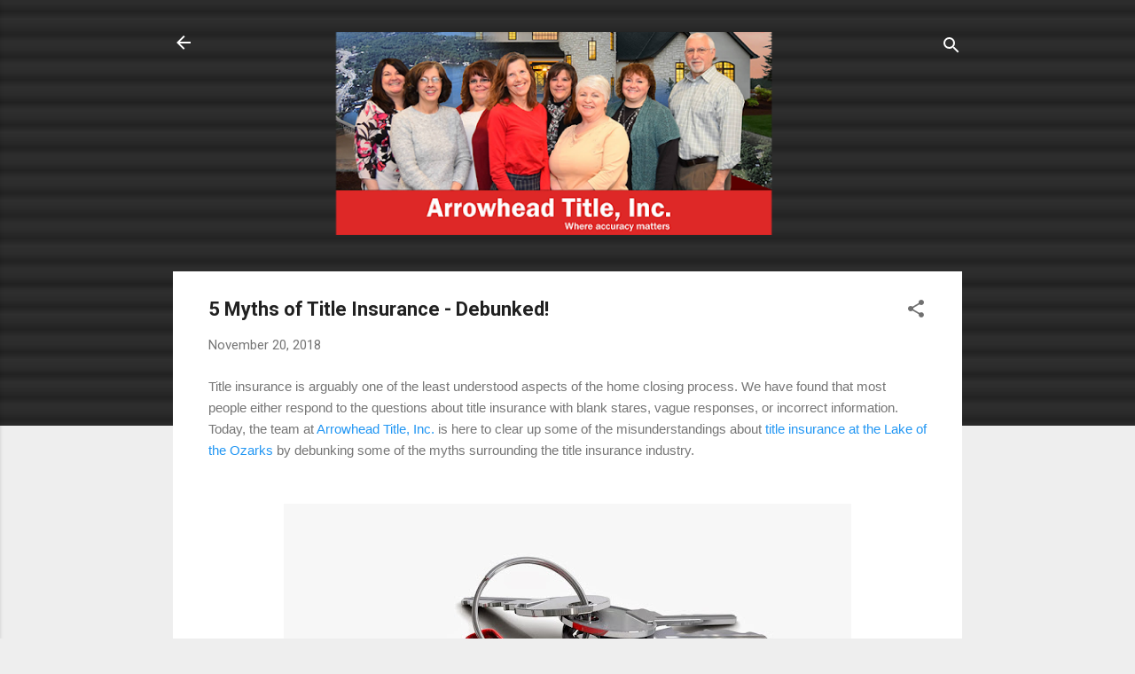

--- FILE ---
content_type: text/html; charset=UTF-8
request_url: http://arrowheadtitle.blogspot.com/2018/11/5-myths-of-title-insurance-debunked.html
body_size: 35803
content:
<!DOCTYPE html>
<html dir='ltr' lang='en'>
<head>
<meta content='width=device-width, initial-scale=1' name='viewport'/>
<title>5 Myths of Title Insurance - Debunked!</title>
<meta content='text/html; charset=UTF-8' http-equiv='Content-Type'/>
<!-- Chrome, Firefox OS and Opera -->
<meta content='#eeeeee' name='theme-color'/>
<!-- Windows Phone -->
<meta content='#eeeeee' name='msapplication-navbutton-color'/>
<meta content='blogger' name='generator'/>
<link href='http://arrowheadtitle.blogspot.com/favicon.ico' rel='icon' type='image/x-icon'/>
<link href='http://arrowheadtitle.blogspot.com/2018/11/5-myths-of-title-insurance-debunked.html' rel='canonical'/>
<link rel="alternate" type="application/atom+xml" title="Arrowhead Title, Inc. - Atom" href="http://arrowheadtitle.blogspot.com/feeds/posts/default" />
<link rel="alternate" type="application/rss+xml" title="Arrowhead Title, Inc. - RSS" href="http://arrowheadtitle.blogspot.com/feeds/posts/default?alt=rss" />
<link rel="service.post" type="application/atom+xml" title="Arrowhead Title, Inc. - Atom" href="https://www.blogger.com/feeds/1793747776272011659/posts/default" />

<link rel="alternate" type="application/atom+xml" title="Arrowhead Title, Inc. - Atom" href="http://arrowheadtitle.blogspot.com/feeds/5939991025388517196/comments/default" />
<!--Can't find substitution for tag [blog.ieCssRetrofitLinks]-->
<link href='https://blogger.googleusercontent.com/img/b/R29vZ2xl/AVvXsEin7l-zWl0eFMYKyAXIbNqoC6k5b2OknB8Je7BPdJl1UcFp44YnRlZ6MDNDATqeaeFeGwA6zkh_4HFq9sj-qk-9AXQXx26vXBgbzZP_lVL5VtoXL1ZC1esLTnucP0-JuxDm6J33dDDZvxA/s640/housing+concept+1.jpg' rel='image_src'/>
<meta content='http://arrowheadtitle.blogspot.com/2018/11/5-myths-of-title-insurance-debunked.html' property='og:url'/>
<meta content='5 Myths of Title Insurance - Debunked!' property='og:title'/>
<meta content='Title insurance is arguably one of the least understood aspects of the home closing process. We have found that most people either respond t...' property='og:description'/>
<meta content='https://blogger.googleusercontent.com/img/b/R29vZ2xl/AVvXsEin7l-zWl0eFMYKyAXIbNqoC6k5b2OknB8Je7BPdJl1UcFp44YnRlZ6MDNDATqeaeFeGwA6zkh_4HFq9sj-qk-9AXQXx26vXBgbzZP_lVL5VtoXL1ZC1esLTnucP0-JuxDm6J33dDDZvxA/w1200-h630-p-k-no-nu/housing+concept+1.jpg' property='og:image'/>
<style type='text/css'>@font-face{font-family:'Roboto';font-style:italic;font-weight:300;font-stretch:100%;font-display:swap;src:url(//fonts.gstatic.com/s/roboto/v50/KFOKCnqEu92Fr1Mu53ZEC9_Vu3r1gIhOszmOClHrs6ljXfMMLt_QuAX-k3Yi128m0kN2.woff2)format('woff2');unicode-range:U+0460-052F,U+1C80-1C8A,U+20B4,U+2DE0-2DFF,U+A640-A69F,U+FE2E-FE2F;}@font-face{font-family:'Roboto';font-style:italic;font-weight:300;font-stretch:100%;font-display:swap;src:url(//fonts.gstatic.com/s/roboto/v50/KFOKCnqEu92Fr1Mu53ZEC9_Vu3r1gIhOszmOClHrs6ljXfMMLt_QuAz-k3Yi128m0kN2.woff2)format('woff2');unicode-range:U+0301,U+0400-045F,U+0490-0491,U+04B0-04B1,U+2116;}@font-face{font-family:'Roboto';font-style:italic;font-weight:300;font-stretch:100%;font-display:swap;src:url(//fonts.gstatic.com/s/roboto/v50/KFOKCnqEu92Fr1Mu53ZEC9_Vu3r1gIhOszmOClHrs6ljXfMMLt_QuAT-k3Yi128m0kN2.woff2)format('woff2');unicode-range:U+1F00-1FFF;}@font-face{font-family:'Roboto';font-style:italic;font-weight:300;font-stretch:100%;font-display:swap;src:url(//fonts.gstatic.com/s/roboto/v50/KFOKCnqEu92Fr1Mu53ZEC9_Vu3r1gIhOszmOClHrs6ljXfMMLt_QuAv-k3Yi128m0kN2.woff2)format('woff2');unicode-range:U+0370-0377,U+037A-037F,U+0384-038A,U+038C,U+038E-03A1,U+03A3-03FF;}@font-face{font-family:'Roboto';font-style:italic;font-weight:300;font-stretch:100%;font-display:swap;src:url(//fonts.gstatic.com/s/roboto/v50/KFOKCnqEu92Fr1Mu53ZEC9_Vu3r1gIhOszmOClHrs6ljXfMMLt_QuHT-k3Yi128m0kN2.woff2)format('woff2');unicode-range:U+0302-0303,U+0305,U+0307-0308,U+0310,U+0312,U+0315,U+031A,U+0326-0327,U+032C,U+032F-0330,U+0332-0333,U+0338,U+033A,U+0346,U+034D,U+0391-03A1,U+03A3-03A9,U+03B1-03C9,U+03D1,U+03D5-03D6,U+03F0-03F1,U+03F4-03F5,U+2016-2017,U+2034-2038,U+203C,U+2040,U+2043,U+2047,U+2050,U+2057,U+205F,U+2070-2071,U+2074-208E,U+2090-209C,U+20D0-20DC,U+20E1,U+20E5-20EF,U+2100-2112,U+2114-2115,U+2117-2121,U+2123-214F,U+2190,U+2192,U+2194-21AE,U+21B0-21E5,U+21F1-21F2,U+21F4-2211,U+2213-2214,U+2216-22FF,U+2308-230B,U+2310,U+2319,U+231C-2321,U+2336-237A,U+237C,U+2395,U+239B-23B7,U+23D0,U+23DC-23E1,U+2474-2475,U+25AF,U+25B3,U+25B7,U+25BD,U+25C1,U+25CA,U+25CC,U+25FB,U+266D-266F,U+27C0-27FF,U+2900-2AFF,U+2B0E-2B11,U+2B30-2B4C,U+2BFE,U+3030,U+FF5B,U+FF5D,U+1D400-1D7FF,U+1EE00-1EEFF;}@font-face{font-family:'Roboto';font-style:italic;font-weight:300;font-stretch:100%;font-display:swap;src:url(//fonts.gstatic.com/s/roboto/v50/KFOKCnqEu92Fr1Mu53ZEC9_Vu3r1gIhOszmOClHrs6ljXfMMLt_QuGb-k3Yi128m0kN2.woff2)format('woff2');unicode-range:U+0001-000C,U+000E-001F,U+007F-009F,U+20DD-20E0,U+20E2-20E4,U+2150-218F,U+2190,U+2192,U+2194-2199,U+21AF,U+21E6-21F0,U+21F3,U+2218-2219,U+2299,U+22C4-22C6,U+2300-243F,U+2440-244A,U+2460-24FF,U+25A0-27BF,U+2800-28FF,U+2921-2922,U+2981,U+29BF,U+29EB,U+2B00-2BFF,U+4DC0-4DFF,U+FFF9-FFFB,U+10140-1018E,U+10190-1019C,U+101A0,U+101D0-101FD,U+102E0-102FB,U+10E60-10E7E,U+1D2C0-1D2D3,U+1D2E0-1D37F,U+1F000-1F0FF,U+1F100-1F1AD,U+1F1E6-1F1FF,U+1F30D-1F30F,U+1F315,U+1F31C,U+1F31E,U+1F320-1F32C,U+1F336,U+1F378,U+1F37D,U+1F382,U+1F393-1F39F,U+1F3A7-1F3A8,U+1F3AC-1F3AF,U+1F3C2,U+1F3C4-1F3C6,U+1F3CA-1F3CE,U+1F3D4-1F3E0,U+1F3ED,U+1F3F1-1F3F3,U+1F3F5-1F3F7,U+1F408,U+1F415,U+1F41F,U+1F426,U+1F43F,U+1F441-1F442,U+1F444,U+1F446-1F449,U+1F44C-1F44E,U+1F453,U+1F46A,U+1F47D,U+1F4A3,U+1F4B0,U+1F4B3,U+1F4B9,U+1F4BB,U+1F4BF,U+1F4C8-1F4CB,U+1F4D6,U+1F4DA,U+1F4DF,U+1F4E3-1F4E6,U+1F4EA-1F4ED,U+1F4F7,U+1F4F9-1F4FB,U+1F4FD-1F4FE,U+1F503,U+1F507-1F50B,U+1F50D,U+1F512-1F513,U+1F53E-1F54A,U+1F54F-1F5FA,U+1F610,U+1F650-1F67F,U+1F687,U+1F68D,U+1F691,U+1F694,U+1F698,U+1F6AD,U+1F6B2,U+1F6B9-1F6BA,U+1F6BC,U+1F6C6-1F6CF,U+1F6D3-1F6D7,U+1F6E0-1F6EA,U+1F6F0-1F6F3,U+1F6F7-1F6FC,U+1F700-1F7FF,U+1F800-1F80B,U+1F810-1F847,U+1F850-1F859,U+1F860-1F887,U+1F890-1F8AD,U+1F8B0-1F8BB,U+1F8C0-1F8C1,U+1F900-1F90B,U+1F93B,U+1F946,U+1F984,U+1F996,U+1F9E9,U+1FA00-1FA6F,U+1FA70-1FA7C,U+1FA80-1FA89,U+1FA8F-1FAC6,U+1FACE-1FADC,U+1FADF-1FAE9,U+1FAF0-1FAF8,U+1FB00-1FBFF;}@font-face{font-family:'Roboto';font-style:italic;font-weight:300;font-stretch:100%;font-display:swap;src:url(//fonts.gstatic.com/s/roboto/v50/KFOKCnqEu92Fr1Mu53ZEC9_Vu3r1gIhOszmOClHrs6ljXfMMLt_QuAf-k3Yi128m0kN2.woff2)format('woff2');unicode-range:U+0102-0103,U+0110-0111,U+0128-0129,U+0168-0169,U+01A0-01A1,U+01AF-01B0,U+0300-0301,U+0303-0304,U+0308-0309,U+0323,U+0329,U+1EA0-1EF9,U+20AB;}@font-face{font-family:'Roboto';font-style:italic;font-weight:300;font-stretch:100%;font-display:swap;src:url(//fonts.gstatic.com/s/roboto/v50/KFOKCnqEu92Fr1Mu53ZEC9_Vu3r1gIhOszmOClHrs6ljXfMMLt_QuAb-k3Yi128m0kN2.woff2)format('woff2');unicode-range:U+0100-02BA,U+02BD-02C5,U+02C7-02CC,U+02CE-02D7,U+02DD-02FF,U+0304,U+0308,U+0329,U+1D00-1DBF,U+1E00-1E9F,U+1EF2-1EFF,U+2020,U+20A0-20AB,U+20AD-20C0,U+2113,U+2C60-2C7F,U+A720-A7FF;}@font-face{font-family:'Roboto';font-style:italic;font-weight:300;font-stretch:100%;font-display:swap;src:url(//fonts.gstatic.com/s/roboto/v50/KFOKCnqEu92Fr1Mu53ZEC9_Vu3r1gIhOszmOClHrs6ljXfMMLt_QuAj-k3Yi128m0g.woff2)format('woff2');unicode-range:U+0000-00FF,U+0131,U+0152-0153,U+02BB-02BC,U+02C6,U+02DA,U+02DC,U+0304,U+0308,U+0329,U+2000-206F,U+20AC,U+2122,U+2191,U+2193,U+2212,U+2215,U+FEFF,U+FFFD;}@font-face{font-family:'Roboto';font-style:normal;font-weight:400;font-stretch:100%;font-display:swap;src:url(//fonts.gstatic.com/s/roboto/v50/KFO7CnqEu92Fr1ME7kSn66aGLdTylUAMa3GUBHMdazTgWw.woff2)format('woff2');unicode-range:U+0460-052F,U+1C80-1C8A,U+20B4,U+2DE0-2DFF,U+A640-A69F,U+FE2E-FE2F;}@font-face{font-family:'Roboto';font-style:normal;font-weight:400;font-stretch:100%;font-display:swap;src:url(//fonts.gstatic.com/s/roboto/v50/KFO7CnqEu92Fr1ME7kSn66aGLdTylUAMa3iUBHMdazTgWw.woff2)format('woff2');unicode-range:U+0301,U+0400-045F,U+0490-0491,U+04B0-04B1,U+2116;}@font-face{font-family:'Roboto';font-style:normal;font-weight:400;font-stretch:100%;font-display:swap;src:url(//fonts.gstatic.com/s/roboto/v50/KFO7CnqEu92Fr1ME7kSn66aGLdTylUAMa3CUBHMdazTgWw.woff2)format('woff2');unicode-range:U+1F00-1FFF;}@font-face{font-family:'Roboto';font-style:normal;font-weight:400;font-stretch:100%;font-display:swap;src:url(//fonts.gstatic.com/s/roboto/v50/KFO7CnqEu92Fr1ME7kSn66aGLdTylUAMa3-UBHMdazTgWw.woff2)format('woff2');unicode-range:U+0370-0377,U+037A-037F,U+0384-038A,U+038C,U+038E-03A1,U+03A3-03FF;}@font-face{font-family:'Roboto';font-style:normal;font-weight:400;font-stretch:100%;font-display:swap;src:url(//fonts.gstatic.com/s/roboto/v50/KFO7CnqEu92Fr1ME7kSn66aGLdTylUAMawCUBHMdazTgWw.woff2)format('woff2');unicode-range:U+0302-0303,U+0305,U+0307-0308,U+0310,U+0312,U+0315,U+031A,U+0326-0327,U+032C,U+032F-0330,U+0332-0333,U+0338,U+033A,U+0346,U+034D,U+0391-03A1,U+03A3-03A9,U+03B1-03C9,U+03D1,U+03D5-03D6,U+03F0-03F1,U+03F4-03F5,U+2016-2017,U+2034-2038,U+203C,U+2040,U+2043,U+2047,U+2050,U+2057,U+205F,U+2070-2071,U+2074-208E,U+2090-209C,U+20D0-20DC,U+20E1,U+20E5-20EF,U+2100-2112,U+2114-2115,U+2117-2121,U+2123-214F,U+2190,U+2192,U+2194-21AE,U+21B0-21E5,U+21F1-21F2,U+21F4-2211,U+2213-2214,U+2216-22FF,U+2308-230B,U+2310,U+2319,U+231C-2321,U+2336-237A,U+237C,U+2395,U+239B-23B7,U+23D0,U+23DC-23E1,U+2474-2475,U+25AF,U+25B3,U+25B7,U+25BD,U+25C1,U+25CA,U+25CC,U+25FB,U+266D-266F,U+27C0-27FF,U+2900-2AFF,U+2B0E-2B11,U+2B30-2B4C,U+2BFE,U+3030,U+FF5B,U+FF5D,U+1D400-1D7FF,U+1EE00-1EEFF;}@font-face{font-family:'Roboto';font-style:normal;font-weight:400;font-stretch:100%;font-display:swap;src:url(//fonts.gstatic.com/s/roboto/v50/KFO7CnqEu92Fr1ME7kSn66aGLdTylUAMaxKUBHMdazTgWw.woff2)format('woff2');unicode-range:U+0001-000C,U+000E-001F,U+007F-009F,U+20DD-20E0,U+20E2-20E4,U+2150-218F,U+2190,U+2192,U+2194-2199,U+21AF,U+21E6-21F0,U+21F3,U+2218-2219,U+2299,U+22C4-22C6,U+2300-243F,U+2440-244A,U+2460-24FF,U+25A0-27BF,U+2800-28FF,U+2921-2922,U+2981,U+29BF,U+29EB,U+2B00-2BFF,U+4DC0-4DFF,U+FFF9-FFFB,U+10140-1018E,U+10190-1019C,U+101A0,U+101D0-101FD,U+102E0-102FB,U+10E60-10E7E,U+1D2C0-1D2D3,U+1D2E0-1D37F,U+1F000-1F0FF,U+1F100-1F1AD,U+1F1E6-1F1FF,U+1F30D-1F30F,U+1F315,U+1F31C,U+1F31E,U+1F320-1F32C,U+1F336,U+1F378,U+1F37D,U+1F382,U+1F393-1F39F,U+1F3A7-1F3A8,U+1F3AC-1F3AF,U+1F3C2,U+1F3C4-1F3C6,U+1F3CA-1F3CE,U+1F3D4-1F3E0,U+1F3ED,U+1F3F1-1F3F3,U+1F3F5-1F3F7,U+1F408,U+1F415,U+1F41F,U+1F426,U+1F43F,U+1F441-1F442,U+1F444,U+1F446-1F449,U+1F44C-1F44E,U+1F453,U+1F46A,U+1F47D,U+1F4A3,U+1F4B0,U+1F4B3,U+1F4B9,U+1F4BB,U+1F4BF,U+1F4C8-1F4CB,U+1F4D6,U+1F4DA,U+1F4DF,U+1F4E3-1F4E6,U+1F4EA-1F4ED,U+1F4F7,U+1F4F9-1F4FB,U+1F4FD-1F4FE,U+1F503,U+1F507-1F50B,U+1F50D,U+1F512-1F513,U+1F53E-1F54A,U+1F54F-1F5FA,U+1F610,U+1F650-1F67F,U+1F687,U+1F68D,U+1F691,U+1F694,U+1F698,U+1F6AD,U+1F6B2,U+1F6B9-1F6BA,U+1F6BC,U+1F6C6-1F6CF,U+1F6D3-1F6D7,U+1F6E0-1F6EA,U+1F6F0-1F6F3,U+1F6F7-1F6FC,U+1F700-1F7FF,U+1F800-1F80B,U+1F810-1F847,U+1F850-1F859,U+1F860-1F887,U+1F890-1F8AD,U+1F8B0-1F8BB,U+1F8C0-1F8C1,U+1F900-1F90B,U+1F93B,U+1F946,U+1F984,U+1F996,U+1F9E9,U+1FA00-1FA6F,U+1FA70-1FA7C,U+1FA80-1FA89,U+1FA8F-1FAC6,U+1FACE-1FADC,U+1FADF-1FAE9,U+1FAF0-1FAF8,U+1FB00-1FBFF;}@font-face{font-family:'Roboto';font-style:normal;font-weight:400;font-stretch:100%;font-display:swap;src:url(//fonts.gstatic.com/s/roboto/v50/KFO7CnqEu92Fr1ME7kSn66aGLdTylUAMa3OUBHMdazTgWw.woff2)format('woff2');unicode-range:U+0102-0103,U+0110-0111,U+0128-0129,U+0168-0169,U+01A0-01A1,U+01AF-01B0,U+0300-0301,U+0303-0304,U+0308-0309,U+0323,U+0329,U+1EA0-1EF9,U+20AB;}@font-face{font-family:'Roboto';font-style:normal;font-weight:400;font-stretch:100%;font-display:swap;src:url(//fonts.gstatic.com/s/roboto/v50/KFO7CnqEu92Fr1ME7kSn66aGLdTylUAMa3KUBHMdazTgWw.woff2)format('woff2');unicode-range:U+0100-02BA,U+02BD-02C5,U+02C7-02CC,U+02CE-02D7,U+02DD-02FF,U+0304,U+0308,U+0329,U+1D00-1DBF,U+1E00-1E9F,U+1EF2-1EFF,U+2020,U+20A0-20AB,U+20AD-20C0,U+2113,U+2C60-2C7F,U+A720-A7FF;}@font-face{font-family:'Roboto';font-style:normal;font-weight:400;font-stretch:100%;font-display:swap;src:url(//fonts.gstatic.com/s/roboto/v50/KFO7CnqEu92Fr1ME7kSn66aGLdTylUAMa3yUBHMdazQ.woff2)format('woff2');unicode-range:U+0000-00FF,U+0131,U+0152-0153,U+02BB-02BC,U+02C6,U+02DA,U+02DC,U+0304,U+0308,U+0329,U+2000-206F,U+20AC,U+2122,U+2191,U+2193,U+2212,U+2215,U+FEFF,U+FFFD;}@font-face{font-family:'Roboto';font-style:normal;font-weight:700;font-stretch:100%;font-display:swap;src:url(//fonts.gstatic.com/s/roboto/v50/KFO7CnqEu92Fr1ME7kSn66aGLdTylUAMa3GUBHMdazTgWw.woff2)format('woff2');unicode-range:U+0460-052F,U+1C80-1C8A,U+20B4,U+2DE0-2DFF,U+A640-A69F,U+FE2E-FE2F;}@font-face{font-family:'Roboto';font-style:normal;font-weight:700;font-stretch:100%;font-display:swap;src:url(//fonts.gstatic.com/s/roboto/v50/KFO7CnqEu92Fr1ME7kSn66aGLdTylUAMa3iUBHMdazTgWw.woff2)format('woff2');unicode-range:U+0301,U+0400-045F,U+0490-0491,U+04B0-04B1,U+2116;}@font-face{font-family:'Roboto';font-style:normal;font-weight:700;font-stretch:100%;font-display:swap;src:url(//fonts.gstatic.com/s/roboto/v50/KFO7CnqEu92Fr1ME7kSn66aGLdTylUAMa3CUBHMdazTgWw.woff2)format('woff2');unicode-range:U+1F00-1FFF;}@font-face{font-family:'Roboto';font-style:normal;font-weight:700;font-stretch:100%;font-display:swap;src:url(//fonts.gstatic.com/s/roboto/v50/KFO7CnqEu92Fr1ME7kSn66aGLdTylUAMa3-UBHMdazTgWw.woff2)format('woff2');unicode-range:U+0370-0377,U+037A-037F,U+0384-038A,U+038C,U+038E-03A1,U+03A3-03FF;}@font-face{font-family:'Roboto';font-style:normal;font-weight:700;font-stretch:100%;font-display:swap;src:url(//fonts.gstatic.com/s/roboto/v50/KFO7CnqEu92Fr1ME7kSn66aGLdTylUAMawCUBHMdazTgWw.woff2)format('woff2');unicode-range:U+0302-0303,U+0305,U+0307-0308,U+0310,U+0312,U+0315,U+031A,U+0326-0327,U+032C,U+032F-0330,U+0332-0333,U+0338,U+033A,U+0346,U+034D,U+0391-03A1,U+03A3-03A9,U+03B1-03C9,U+03D1,U+03D5-03D6,U+03F0-03F1,U+03F4-03F5,U+2016-2017,U+2034-2038,U+203C,U+2040,U+2043,U+2047,U+2050,U+2057,U+205F,U+2070-2071,U+2074-208E,U+2090-209C,U+20D0-20DC,U+20E1,U+20E5-20EF,U+2100-2112,U+2114-2115,U+2117-2121,U+2123-214F,U+2190,U+2192,U+2194-21AE,U+21B0-21E5,U+21F1-21F2,U+21F4-2211,U+2213-2214,U+2216-22FF,U+2308-230B,U+2310,U+2319,U+231C-2321,U+2336-237A,U+237C,U+2395,U+239B-23B7,U+23D0,U+23DC-23E1,U+2474-2475,U+25AF,U+25B3,U+25B7,U+25BD,U+25C1,U+25CA,U+25CC,U+25FB,U+266D-266F,U+27C0-27FF,U+2900-2AFF,U+2B0E-2B11,U+2B30-2B4C,U+2BFE,U+3030,U+FF5B,U+FF5D,U+1D400-1D7FF,U+1EE00-1EEFF;}@font-face{font-family:'Roboto';font-style:normal;font-weight:700;font-stretch:100%;font-display:swap;src:url(//fonts.gstatic.com/s/roboto/v50/KFO7CnqEu92Fr1ME7kSn66aGLdTylUAMaxKUBHMdazTgWw.woff2)format('woff2');unicode-range:U+0001-000C,U+000E-001F,U+007F-009F,U+20DD-20E0,U+20E2-20E4,U+2150-218F,U+2190,U+2192,U+2194-2199,U+21AF,U+21E6-21F0,U+21F3,U+2218-2219,U+2299,U+22C4-22C6,U+2300-243F,U+2440-244A,U+2460-24FF,U+25A0-27BF,U+2800-28FF,U+2921-2922,U+2981,U+29BF,U+29EB,U+2B00-2BFF,U+4DC0-4DFF,U+FFF9-FFFB,U+10140-1018E,U+10190-1019C,U+101A0,U+101D0-101FD,U+102E0-102FB,U+10E60-10E7E,U+1D2C0-1D2D3,U+1D2E0-1D37F,U+1F000-1F0FF,U+1F100-1F1AD,U+1F1E6-1F1FF,U+1F30D-1F30F,U+1F315,U+1F31C,U+1F31E,U+1F320-1F32C,U+1F336,U+1F378,U+1F37D,U+1F382,U+1F393-1F39F,U+1F3A7-1F3A8,U+1F3AC-1F3AF,U+1F3C2,U+1F3C4-1F3C6,U+1F3CA-1F3CE,U+1F3D4-1F3E0,U+1F3ED,U+1F3F1-1F3F3,U+1F3F5-1F3F7,U+1F408,U+1F415,U+1F41F,U+1F426,U+1F43F,U+1F441-1F442,U+1F444,U+1F446-1F449,U+1F44C-1F44E,U+1F453,U+1F46A,U+1F47D,U+1F4A3,U+1F4B0,U+1F4B3,U+1F4B9,U+1F4BB,U+1F4BF,U+1F4C8-1F4CB,U+1F4D6,U+1F4DA,U+1F4DF,U+1F4E3-1F4E6,U+1F4EA-1F4ED,U+1F4F7,U+1F4F9-1F4FB,U+1F4FD-1F4FE,U+1F503,U+1F507-1F50B,U+1F50D,U+1F512-1F513,U+1F53E-1F54A,U+1F54F-1F5FA,U+1F610,U+1F650-1F67F,U+1F687,U+1F68D,U+1F691,U+1F694,U+1F698,U+1F6AD,U+1F6B2,U+1F6B9-1F6BA,U+1F6BC,U+1F6C6-1F6CF,U+1F6D3-1F6D7,U+1F6E0-1F6EA,U+1F6F0-1F6F3,U+1F6F7-1F6FC,U+1F700-1F7FF,U+1F800-1F80B,U+1F810-1F847,U+1F850-1F859,U+1F860-1F887,U+1F890-1F8AD,U+1F8B0-1F8BB,U+1F8C0-1F8C1,U+1F900-1F90B,U+1F93B,U+1F946,U+1F984,U+1F996,U+1F9E9,U+1FA00-1FA6F,U+1FA70-1FA7C,U+1FA80-1FA89,U+1FA8F-1FAC6,U+1FACE-1FADC,U+1FADF-1FAE9,U+1FAF0-1FAF8,U+1FB00-1FBFF;}@font-face{font-family:'Roboto';font-style:normal;font-weight:700;font-stretch:100%;font-display:swap;src:url(//fonts.gstatic.com/s/roboto/v50/KFO7CnqEu92Fr1ME7kSn66aGLdTylUAMa3OUBHMdazTgWw.woff2)format('woff2');unicode-range:U+0102-0103,U+0110-0111,U+0128-0129,U+0168-0169,U+01A0-01A1,U+01AF-01B0,U+0300-0301,U+0303-0304,U+0308-0309,U+0323,U+0329,U+1EA0-1EF9,U+20AB;}@font-face{font-family:'Roboto';font-style:normal;font-weight:700;font-stretch:100%;font-display:swap;src:url(//fonts.gstatic.com/s/roboto/v50/KFO7CnqEu92Fr1ME7kSn66aGLdTylUAMa3KUBHMdazTgWw.woff2)format('woff2');unicode-range:U+0100-02BA,U+02BD-02C5,U+02C7-02CC,U+02CE-02D7,U+02DD-02FF,U+0304,U+0308,U+0329,U+1D00-1DBF,U+1E00-1E9F,U+1EF2-1EFF,U+2020,U+20A0-20AB,U+20AD-20C0,U+2113,U+2C60-2C7F,U+A720-A7FF;}@font-face{font-family:'Roboto';font-style:normal;font-weight:700;font-stretch:100%;font-display:swap;src:url(//fonts.gstatic.com/s/roboto/v50/KFO7CnqEu92Fr1ME7kSn66aGLdTylUAMa3yUBHMdazQ.woff2)format('woff2');unicode-range:U+0000-00FF,U+0131,U+0152-0153,U+02BB-02BC,U+02C6,U+02DA,U+02DC,U+0304,U+0308,U+0329,U+2000-206F,U+20AC,U+2122,U+2191,U+2193,U+2212,U+2215,U+FEFF,U+FFFD;}</style>
<style id='page-skin-1' type='text/css'><!--
/*! normalize.css v3.0.1 | MIT License | git.io/normalize */html{font-family:sans-serif;-ms-text-size-adjust:100%;-webkit-text-size-adjust:100%}body{margin:0}article,aside,details,figcaption,figure,footer,header,hgroup,main,nav,section,summary{display:block}audio,canvas,progress,video{display:inline-block;vertical-align:baseline}audio:not([controls]){display:none;height:0}[hidden],template{display:none}a{background:transparent}a:active,a:hover{outline:0}abbr[title]{border-bottom:1px dotted}b,strong{font-weight:bold}dfn{font-style:italic}h1{font-size:2em;margin:.67em 0}mark{background:#ff0;color:#000}small{font-size:80%}sub,sup{font-size:75%;line-height:0;position:relative;vertical-align:baseline}sup{top:-0.5em}sub{bottom:-0.25em}img{border:0}svg:not(:root){overflow:hidden}figure{margin:1em 40px}hr{-moz-box-sizing:content-box;box-sizing:content-box;height:0}pre{overflow:auto}code,kbd,pre,samp{font-family:monospace,monospace;font-size:1em}button,input,optgroup,select,textarea{color:inherit;font:inherit;margin:0}button{overflow:visible}button,select{text-transform:none}button,html input[type="button"],input[type="reset"],input[type="submit"]{-webkit-appearance:button;cursor:pointer}button[disabled],html input[disabled]{cursor:default}button::-moz-focus-inner,input::-moz-focus-inner{border:0;padding:0}input{line-height:normal}input[type="checkbox"],input[type="radio"]{box-sizing:border-box;padding:0}input[type="number"]::-webkit-inner-spin-button,input[type="number"]::-webkit-outer-spin-button{height:auto}input[type="search"]{-webkit-appearance:textfield;-moz-box-sizing:content-box;-webkit-box-sizing:content-box;box-sizing:content-box}input[type="search"]::-webkit-search-cancel-button,input[type="search"]::-webkit-search-decoration{-webkit-appearance:none}fieldset{border:1px solid #c0c0c0;margin:0 2px;padding:.35em .625em .75em}legend{border:0;padding:0}textarea{overflow:auto}optgroup{font-weight:bold}table{border-collapse:collapse;border-spacing:0}td,th{padding:0}
/*!************************************************
* Blogger Template Style
* Name: Contempo
**************************************************/
body{
overflow-wrap:break-word;
word-break:break-word;
word-wrap:break-word
}
.hidden{
display:none
}
.invisible{
visibility:hidden
}
.container::after,.float-container::after{
clear:both;
content:"";
display:table
}
.clearboth{
clear:both
}
#comments .comment .comment-actions,.subscribe-popup .FollowByEmail .follow-by-email-submit,.widget.Profile .profile-link,.widget.Profile .profile-link.visit-profile{
background:0 0;
border:0;
box-shadow:none;
color:#2196f3;
cursor:pointer;
font-size:14px;
font-weight:700;
outline:0;
text-decoration:none;
text-transform:uppercase;
width:auto
}
.dim-overlay{
background-color:rgba(0,0,0,.54);
height:100vh;
left:0;
position:fixed;
top:0;
width:100%
}
#sharing-dim-overlay{
background-color:transparent
}
input::-ms-clear{
display:none
}
.blogger-logo,.svg-icon-24.blogger-logo{
fill:#ff9800;
opacity:1
}
.loading-spinner-large{
-webkit-animation:mspin-rotate 1.568s infinite linear;
animation:mspin-rotate 1.568s infinite linear;
height:48px;
overflow:hidden;
position:absolute;
width:48px;
z-index:200
}
.loading-spinner-large>div{
-webkit-animation:mspin-revrot 5332ms infinite steps(4);
animation:mspin-revrot 5332ms infinite steps(4)
}
.loading-spinner-large>div>div{
-webkit-animation:mspin-singlecolor-large-film 1333ms infinite steps(81);
animation:mspin-singlecolor-large-film 1333ms infinite steps(81);
background-size:100%;
height:48px;
width:3888px
}
.mspin-black-large>div>div,.mspin-grey_54-large>div>div{
background-image:url(https://www.blogblog.com/indie/mspin_black_large.svg)
}
.mspin-white-large>div>div{
background-image:url(https://www.blogblog.com/indie/mspin_white_large.svg)
}
.mspin-grey_54-large{
opacity:.54
}
@-webkit-keyframes mspin-singlecolor-large-film{
from{
-webkit-transform:translateX(0);
transform:translateX(0)
}
to{
-webkit-transform:translateX(-3888px);
transform:translateX(-3888px)
}
}
@keyframes mspin-singlecolor-large-film{
from{
-webkit-transform:translateX(0);
transform:translateX(0)
}
to{
-webkit-transform:translateX(-3888px);
transform:translateX(-3888px)
}
}
@-webkit-keyframes mspin-rotate{
from{
-webkit-transform:rotate(0);
transform:rotate(0)
}
to{
-webkit-transform:rotate(360deg);
transform:rotate(360deg)
}
}
@keyframes mspin-rotate{
from{
-webkit-transform:rotate(0);
transform:rotate(0)
}
to{
-webkit-transform:rotate(360deg);
transform:rotate(360deg)
}
}
@-webkit-keyframes mspin-revrot{
from{
-webkit-transform:rotate(0);
transform:rotate(0)
}
to{
-webkit-transform:rotate(-360deg);
transform:rotate(-360deg)
}
}
@keyframes mspin-revrot{
from{
-webkit-transform:rotate(0);
transform:rotate(0)
}
to{
-webkit-transform:rotate(-360deg);
transform:rotate(-360deg)
}
}
.skip-navigation{
background-color:#fff;
box-sizing:border-box;
color:#000;
display:block;
height:0;
left:0;
line-height:50px;
overflow:hidden;
padding-top:0;
position:fixed;
text-align:center;
top:0;
-webkit-transition:box-shadow .3s,height .3s,padding-top .3s;
transition:box-shadow .3s,height .3s,padding-top .3s;
width:100%;
z-index:900
}
.skip-navigation:focus{
box-shadow:0 4px 5px 0 rgba(0,0,0,.14),0 1px 10px 0 rgba(0,0,0,.12),0 2px 4px -1px rgba(0,0,0,.2);
height:50px
}
#main{
outline:0
}
.main-heading{
position:absolute;
clip:rect(1px,1px,1px,1px);
padding:0;
border:0;
height:1px;
width:1px;
overflow:hidden
}
.Attribution{
margin-top:1em;
text-align:center
}
.Attribution .blogger img,.Attribution .blogger svg{
vertical-align:bottom
}
.Attribution .blogger img{
margin-right:.5em
}
.Attribution div{
line-height:24px;
margin-top:.5em
}
.Attribution .copyright,.Attribution .image-attribution{
font-size:.7em;
margin-top:1.5em
}
.BLOG_mobile_video_class{
display:none
}
.bg-photo{
background-attachment:scroll!important
}
body .CSS_LIGHTBOX{
z-index:900
}
.extendable .show-less,.extendable .show-more{
border-color:#2196f3;
color:#2196f3;
margin-top:8px
}
.extendable .show-less.hidden,.extendable .show-more.hidden{
display:none
}
.inline-ad{
display:none;
max-width:100%;
overflow:hidden
}
.adsbygoogle{
display:block
}
#cookieChoiceInfo{
bottom:0;
top:auto
}
iframe.b-hbp-video{
border:0
}
.post-body img{
max-width:100%
}
.post-body iframe{
max-width:100%
}
.post-body a[imageanchor="1"]{
display:inline-block
}
.byline{
margin-right:1em
}
.byline:last-child{
margin-right:0
}
.link-copied-dialog{
max-width:520px;
outline:0
}
.link-copied-dialog .modal-dialog-buttons{
margin-top:8px
}
.link-copied-dialog .goog-buttonset-default{
background:0 0;
border:0
}
.link-copied-dialog .goog-buttonset-default:focus{
outline:0
}
.paging-control-container{
margin-bottom:16px
}
.paging-control-container .paging-control{
display:inline-block
}
.paging-control-container .comment-range-text::after,.paging-control-container .paging-control{
color:#2196f3
}
.paging-control-container .comment-range-text,.paging-control-container .paging-control{
margin-right:8px
}
.paging-control-container .comment-range-text::after,.paging-control-container .paging-control::after{
content:"\b7";
cursor:default;
padding-left:8px;
pointer-events:none
}
.paging-control-container .comment-range-text:last-child::after,.paging-control-container .paging-control:last-child::after{
content:none
}
.byline.reactions iframe{
height:20px
}
.b-notification{
color:#000;
background-color:#fff;
border-bottom:solid 1px #000;
box-sizing:border-box;
padding:16px 32px;
text-align:center
}
.b-notification.visible{
-webkit-transition:margin-top .3s cubic-bezier(.4,0,.2,1);
transition:margin-top .3s cubic-bezier(.4,0,.2,1)
}
.b-notification.invisible{
position:absolute
}
.b-notification-close{
position:absolute;
right:8px;
top:8px
}
.no-posts-message{
line-height:40px;
text-align:center
}
@media screen and (max-width:800px){
body.item-view .post-body a[imageanchor="1"][style*="float: left;"],body.item-view .post-body a[imageanchor="1"][style*="float: right;"]{
float:none!important;
clear:none!important
}
body.item-view .post-body a[imageanchor="1"] img{
display:block;
height:auto;
margin:0 auto
}
body.item-view .post-body>.separator:first-child>a[imageanchor="1"]:first-child{
margin-top:20px
}
.post-body a[imageanchor]{
display:block
}
body.item-view .post-body a[imageanchor="1"]{
margin-left:0!important;
margin-right:0!important
}
body.item-view .post-body a[imageanchor="1"]+a[imageanchor="1"]{
margin-top:16px
}
}
.item-control{
display:none
}
#comments{
border-top:1px dashed rgba(0,0,0,.54);
margin-top:20px;
padding:20px
}
#comments .comment-thread ol{
margin:0;
padding-left:0;
padding-left:0
}
#comments .comment .comment-replybox-single,#comments .comment-thread .comment-replies{
margin-left:60px
}
#comments .comment-thread .thread-count{
display:none
}
#comments .comment{
list-style-type:none;
padding:0 0 30px;
position:relative
}
#comments .comment .comment{
padding-bottom:8px
}
.comment .avatar-image-container{
position:absolute
}
.comment .avatar-image-container img{
border-radius:50%
}
.avatar-image-container svg,.comment .avatar-image-container .avatar-icon{
border-radius:50%;
border:solid 1px #707070;
box-sizing:border-box;
fill:#707070;
height:35px;
margin:0;
padding:7px;
width:35px
}
.comment .comment-block{
margin-top:10px;
margin-left:60px;
padding-bottom:0
}
#comments .comment-author-header-wrapper{
margin-left:40px
}
#comments .comment .thread-expanded .comment-block{
padding-bottom:20px
}
#comments .comment .comment-header .user,#comments .comment .comment-header .user a{
color:#212121;
font-style:normal;
font-weight:700
}
#comments .comment .comment-actions{
bottom:0;
margin-bottom:15px;
position:absolute
}
#comments .comment .comment-actions>*{
margin-right:8px
}
#comments .comment .comment-header .datetime{
bottom:0;
color:rgba(33,33,33,.54);
display:inline-block;
font-size:13px;
font-style:italic;
margin-left:8px
}
#comments .comment .comment-footer .comment-timestamp a,#comments .comment .comment-header .datetime a{
color:rgba(33,33,33,.54)
}
#comments .comment .comment-content,.comment .comment-body{
margin-top:12px;
word-break:break-word
}
.comment-body{
margin-bottom:12px
}
#comments.embed[data-num-comments="0"]{
border:0;
margin-top:0;
padding-top:0
}
#comments.embed[data-num-comments="0"] #comment-post-message,#comments.embed[data-num-comments="0"] div.comment-form>p,#comments.embed[data-num-comments="0"] p.comment-footer{
display:none
}
#comment-editor-src{
display:none
}
.comments .comments-content .loadmore.loaded{
max-height:0;
opacity:0;
overflow:hidden
}
.extendable .remaining-items{
height:0;
overflow:hidden;
-webkit-transition:height .3s cubic-bezier(.4,0,.2,1);
transition:height .3s cubic-bezier(.4,0,.2,1)
}
.extendable .remaining-items.expanded{
height:auto
}
.svg-icon-24,.svg-icon-24-button{
cursor:pointer;
height:24px;
width:24px;
min-width:24px
}
.touch-icon{
margin:-12px;
padding:12px
}
.touch-icon:active,.touch-icon:focus{
background-color:rgba(153,153,153,.4);
border-radius:50%
}
svg:not(:root).touch-icon{
overflow:visible
}
html[dir=rtl] .rtl-reversible-icon{
-webkit-transform:scaleX(-1);
-ms-transform:scaleX(-1);
transform:scaleX(-1)
}
.svg-icon-24-button,.touch-icon-button{
background:0 0;
border:0;
margin:0;
outline:0;
padding:0
}
.touch-icon-button .touch-icon:active,.touch-icon-button .touch-icon:focus{
background-color:transparent
}
.touch-icon-button:active .touch-icon,.touch-icon-button:focus .touch-icon{
background-color:rgba(153,153,153,.4);
border-radius:50%
}
.Profile .default-avatar-wrapper .avatar-icon{
border-radius:50%;
border:solid 1px #707070;
box-sizing:border-box;
fill:#707070;
margin:0
}
.Profile .individual .default-avatar-wrapper .avatar-icon{
padding:25px
}
.Profile .individual .avatar-icon,.Profile .individual .profile-img{
height:120px;
width:120px
}
.Profile .team .default-avatar-wrapper .avatar-icon{
padding:8px
}
.Profile .team .avatar-icon,.Profile .team .default-avatar-wrapper,.Profile .team .profile-img{
height:40px;
width:40px
}
.snippet-container{
margin:0;
position:relative;
overflow:hidden
}
.snippet-fade{
bottom:0;
box-sizing:border-box;
position:absolute;
width:96px
}
.snippet-fade{
right:0
}
.snippet-fade:after{
content:"\2026"
}
.snippet-fade:after{
float:right
}
.post-bottom{
-webkit-box-align:center;
-webkit-align-items:center;
-ms-flex-align:center;
align-items:center;
display:-webkit-box;
display:-webkit-flex;
display:-ms-flexbox;
display:flex;
-webkit-flex-wrap:wrap;
-ms-flex-wrap:wrap;
flex-wrap:wrap
}
.post-footer{
-webkit-box-flex:1;
-webkit-flex:1 1 auto;
-ms-flex:1 1 auto;
flex:1 1 auto;
-webkit-flex-wrap:wrap;
-ms-flex-wrap:wrap;
flex-wrap:wrap;
-webkit-box-ordinal-group:2;
-webkit-order:1;
-ms-flex-order:1;
order:1
}
.post-footer>*{
-webkit-box-flex:0;
-webkit-flex:0 1 auto;
-ms-flex:0 1 auto;
flex:0 1 auto
}
.post-footer .byline:last-child{
margin-right:1em
}
.jump-link{
-webkit-box-flex:0;
-webkit-flex:0 0 auto;
-ms-flex:0 0 auto;
flex:0 0 auto;
-webkit-box-ordinal-group:3;
-webkit-order:2;
-ms-flex-order:2;
order:2
}
.centered-top-container.sticky{
left:0;
position:fixed;
right:0;
top:0;
width:auto;
z-index:50;
-webkit-transition-property:opacity,-webkit-transform;
transition-property:opacity,-webkit-transform;
transition-property:transform,opacity;
transition-property:transform,opacity,-webkit-transform;
-webkit-transition-duration:.2s;
transition-duration:.2s;
-webkit-transition-timing-function:cubic-bezier(.4,0,.2,1);
transition-timing-function:cubic-bezier(.4,0,.2,1)
}
.centered-top-placeholder{
display:none
}
.collapsed-header .centered-top-placeholder{
display:block
}
.centered-top-container .Header .replaced h1,.centered-top-placeholder .Header .replaced h1{
display:none
}
.centered-top-container.sticky .Header .replaced h1{
display:block
}
.centered-top-container.sticky .Header .header-widget{
background:0 0
}
.centered-top-container.sticky .Header .header-image-wrapper{
display:none
}
.centered-top-container img,.centered-top-placeholder img{
max-width:100%
}
.collapsible{
-webkit-transition:height .3s cubic-bezier(.4,0,.2,1);
transition:height .3s cubic-bezier(.4,0,.2,1)
}
.collapsible,.collapsible>summary{
display:block;
overflow:hidden
}
.collapsible>:not(summary){
display:none
}
.collapsible[open]>:not(summary){
display:block
}
.collapsible:focus,.collapsible>summary:focus{
outline:0
}
.collapsible>summary{
cursor:pointer;
display:block;
padding:0
}
.collapsible:focus>summary,.collapsible>summary:focus{
background-color:transparent
}
.collapsible>summary::-webkit-details-marker{
display:none
}
.collapsible-title{
-webkit-box-align:center;
-webkit-align-items:center;
-ms-flex-align:center;
align-items:center;
display:-webkit-box;
display:-webkit-flex;
display:-ms-flexbox;
display:flex
}
.collapsible-title .title{
-webkit-box-flex:1;
-webkit-flex:1 1 auto;
-ms-flex:1 1 auto;
flex:1 1 auto;
-webkit-box-ordinal-group:1;
-webkit-order:0;
-ms-flex-order:0;
order:0;
overflow:hidden;
text-overflow:ellipsis;
white-space:nowrap
}
.collapsible-title .chevron-down,.collapsible[open] .collapsible-title .chevron-up{
display:block
}
.collapsible-title .chevron-up,.collapsible[open] .collapsible-title .chevron-down{
display:none
}
.flat-button{
cursor:pointer;
display:inline-block;
font-weight:700;
text-transform:uppercase;
border-radius:2px;
padding:8px;
margin:-8px
}
.flat-icon-button{
background:0 0;
border:0;
margin:0;
outline:0;
padding:0;
margin:-12px;
padding:12px;
cursor:pointer;
box-sizing:content-box;
display:inline-block;
line-height:0
}
.flat-icon-button,.flat-icon-button .splash-wrapper{
border-radius:50%
}
.flat-icon-button .splash.animate{
-webkit-animation-duration:.3s;
animation-duration:.3s
}
.overflowable-container{
max-height:46px;
overflow:hidden;
position:relative
}
.overflow-button{
cursor:pointer
}
#overflowable-dim-overlay{
background:0 0
}
.overflow-popup{
box-shadow:0 2px 2px 0 rgba(0,0,0,.14),0 3px 1px -2px rgba(0,0,0,.2),0 1px 5px 0 rgba(0,0,0,.12);
background-color:#ffffff;
left:0;
max-width:calc(100% - 32px);
position:absolute;
top:0;
visibility:hidden;
z-index:101
}
.overflow-popup ul{
list-style:none
}
.overflow-popup .tabs li,.overflow-popup li{
display:block;
height:auto
}
.overflow-popup .tabs li{
padding-left:0;
padding-right:0
}
.overflow-button.hidden,.overflow-popup .tabs li.hidden,.overflow-popup li.hidden{
display:none
}
.pill-button{
background:0 0;
border:1px solid;
border-radius:12px;
cursor:pointer;
display:inline-block;
padding:4px 16px;
text-transform:uppercase
}
.ripple{
position:relative
}
.ripple>*{
z-index:1
}
.splash-wrapper{
bottom:0;
left:0;
overflow:hidden;
pointer-events:none;
position:absolute;
right:0;
top:0;
z-index:0
}
.splash{
background:#ccc;
border-radius:100%;
display:block;
opacity:.6;
position:absolute;
-webkit-transform:scale(0);
-ms-transform:scale(0);
transform:scale(0)
}
.splash.animate{
-webkit-animation:ripple-effect .4s linear;
animation:ripple-effect .4s linear
}
@-webkit-keyframes ripple-effect{
100%{
opacity:0;
-webkit-transform:scale(2.5);
transform:scale(2.5)
}
}
@keyframes ripple-effect{
100%{
opacity:0;
-webkit-transform:scale(2.5);
transform:scale(2.5)
}
}
.search{
display:-webkit-box;
display:-webkit-flex;
display:-ms-flexbox;
display:flex;
line-height:24px;
width:24px
}
.search.focused{
width:100%
}
.search.focused .section{
width:100%
}
.search form{
z-index:101
}
.search h3{
display:none
}
.search form{
display:-webkit-box;
display:-webkit-flex;
display:-ms-flexbox;
display:flex;
-webkit-box-flex:1;
-webkit-flex:1 0 0;
-ms-flex:1 0 0px;
flex:1 0 0;
border-bottom:solid 1px transparent;
padding-bottom:8px
}
.search form>*{
display:none
}
.search.focused form>*{
display:block
}
.search .search-input label{
display:none
}
.centered-top-placeholder.cloned .search form{
z-index:30
}
.search.focused form{
border-color:#ffffff;
position:relative;
width:auto
}
.collapsed-header .centered-top-container .search.focused form{
border-bottom-color:transparent
}
.search-expand{
-webkit-box-flex:0;
-webkit-flex:0 0 auto;
-ms-flex:0 0 auto;
flex:0 0 auto
}
.search-expand-text{
display:none
}
.search-close{
display:inline;
vertical-align:middle
}
.search-input{
-webkit-box-flex:1;
-webkit-flex:1 0 1px;
-ms-flex:1 0 1px;
flex:1 0 1px
}
.search-input input{
background:0 0;
border:0;
box-sizing:border-box;
color:#ffffff;
display:inline-block;
outline:0;
width:calc(100% - 48px)
}
.search-input input.no-cursor{
color:transparent;
text-shadow:0 0 0 #ffffff
}
.collapsed-header .centered-top-container .search-action,.collapsed-header .centered-top-container .search-input input{
color:#212121
}
.collapsed-header .centered-top-container .search-input input.no-cursor{
color:transparent;
text-shadow:0 0 0 #212121
}
.collapsed-header .centered-top-container .search-input input.no-cursor:focus,.search-input input.no-cursor:focus{
outline:0
}
.search-focused>*{
visibility:hidden
}
.search-focused .search,.search-focused .search-icon{
visibility:visible
}
.search.focused .search-action{
display:block
}
.search.focused .search-action:disabled{
opacity:.3
}
.widget.Sharing .sharing-button{
display:none
}
.widget.Sharing .sharing-buttons li{
padding:0
}
.widget.Sharing .sharing-buttons li span{
display:none
}
.post-share-buttons{
position:relative
}
.centered-bottom .share-buttons .svg-icon-24,.share-buttons .svg-icon-24{
fill:#212121
}
.sharing-open.touch-icon-button:active .touch-icon,.sharing-open.touch-icon-button:focus .touch-icon{
background-color:transparent
}
.share-buttons{
background-color:#ffffff;
border-radius:2px;
box-shadow:0 2px 2px 0 rgba(0,0,0,.14),0 3px 1px -2px rgba(0,0,0,.2),0 1px 5px 0 rgba(0,0,0,.12);
color:#212121;
list-style:none;
margin:0;
padding:8px 0;
position:absolute;
top:-11px;
min-width:200px;
z-index:101
}
.share-buttons.hidden{
display:none
}
.sharing-button{
background:0 0;
border:0;
margin:0;
outline:0;
padding:0;
cursor:pointer
}
.share-buttons li{
margin:0;
height:48px
}
.share-buttons li:last-child{
margin-bottom:0
}
.share-buttons li .sharing-platform-button{
box-sizing:border-box;
cursor:pointer;
display:block;
height:100%;
margin-bottom:0;
padding:0 16px;
position:relative;
width:100%
}
.share-buttons li .sharing-platform-button:focus,.share-buttons li .sharing-platform-button:hover{
background-color:rgba(128,128,128,.1);
outline:0
}
.share-buttons li svg[class*=" sharing-"],.share-buttons li svg[class^=sharing-]{
position:absolute;
top:10px
}
.share-buttons li span.sharing-platform-button{
position:relative;
top:0
}
.share-buttons li .platform-sharing-text{
display:block;
font-size:16px;
line-height:48px;
white-space:nowrap
}
.share-buttons li .platform-sharing-text{
margin-left:56px
}
.sidebar-container{
background-color:#ffffff;
max-width:284px;
overflow-y:auto;
-webkit-transition-property:-webkit-transform;
transition-property:-webkit-transform;
transition-property:transform;
transition-property:transform,-webkit-transform;
-webkit-transition-duration:.3s;
transition-duration:.3s;
-webkit-transition-timing-function:cubic-bezier(0,0,.2,1);
transition-timing-function:cubic-bezier(0,0,.2,1);
width:284px;
z-index:101;
-webkit-overflow-scrolling:touch
}
.sidebar-container .navigation{
line-height:0;
padding:16px
}
.sidebar-container .sidebar-back{
cursor:pointer
}
.sidebar-container .widget{
background:0 0;
margin:0 16px;
padding:16px 0
}
.sidebar-container .widget .title{
color:#212121;
margin:0
}
.sidebar-container .widget ul{
list-style:none;
margin:0;
padding:0
}
.sidebar-container .widget ul ul{
margin-left:1em
}
.sidebar-container .widget li{
font-size:16px;
line-height:normal
}
.sidebar-container .widget+.widget{
border-top:1px dashed #cccccc
}
.BlogArchive li{
margin:16px 0
}
.BlogArchive li:last-child{
margin-bottom:0
}
.Label li a{
display:inline-block
}
.BlogArchive .post-count,.Label .label-count{
float:right;
margin-left:.25em
}
.BlogArchive .post-count::before,.Label .label-count::before{
content:"("
}
.BlogArchive .post-count::after,.Label .label-count::after{
content:")"
}
.widget.Translate .skiptranslate>div{
display:block!important
}
.widget.Profile .profile-link{
display:-webkit-box;
display:-webkit-flex;
display:-ms-flexbox;
display:flex
}
.widget.Profile .team-member .default-avatar-wrapper,.widget.Profile .team-member .profile-img{
-webkit-box-flex:0;
-webkit-flex:0 0 auto;
-ms-flex:0 0 auto;
flex:0 0 auto;
margin-right:1em
}
.widget.Profile .individual .profile-link{
-webkit-box-orient:vertical;
-webkit-box-direction:normal;
-webkit-flex-direction:column;
-ms-flex-direction:column;
flex-direction:column
}
.widget.Profile .team .profile-link .profile-name{
-webkit-align-self:center;
-ms-flex-item-align:center;
align-self:center;
display:block;
-webkit-box-flex:1;
-webkit-flex:1 1 auto;
-ms-flex:1 1 auto;
flex:1 1 auto
}
.dim-overlay{
background-color:rgba(0,0,0,.54);
z-index:100
}
body.sidebar-visible{
overflow-y:hidden
}
@media screen and (max-width:1439px){
.sidebar-container{
bottom:0;
position:fixed;
top:0;
left:0;
right:auto
}
.sidebar-container.sidebar-invisible{
-webkit-transition-timing-function:cubic-bezier(.4,0,.6,1);
transition-timing-function:cubic-bezier(.4,0,.6,1);
-webkit-transform:translateX(-284px);
-ms-transform:translateX(-284px);
transform:translateX(-284px)
}
}
@media screen and (min-width:1440px){
.sidebar-container{
position:absolute;
top:0;
left:0;
right:auto
}
.sidebar-container .navigation{
display:none
}
}
.dialog{
box-shadow:0 2px 2px 0 rgba(0,0,0,.14),0 3px 1px -2px rgba(0,0,0,.2),0 1px 5px 0 rgba(0,0,0,.12);
background:#ffffff;
box-sizing:border-box;
color:#757575;
padding:30px;
position:fixed;
text-align:center;
width:calc(100% - 24px);
z-index:101
}
.dialog input[type=email],.dialog input[type=text]{
background-color:transparent;
border:0;
border-bottom:solid 1px rgba(117,117,117,.12);
color:#757575;
display:block;
font-family:Roboto, sans-serif;
font-size:16px;
line-height:24px;
margin:auto;
padding-bottom:7px;
outline:0;
text-align:center;
width:100%
}
.dialog input[type=email]::-webkit-input-placeholder,.dialog input[type=text]::-webkit-input-placeholder{
color:#757575
}
.dialog input[type=email]::-moz-placeholder,.dialog input[type=text]::-moz-placeholder{
color:#757575
}
.dialog input[type=email]:-ms-input-placeholder,.dialog input[type=text]:-ms-input-placeholder{
color:#757575
}
.dialog input[type=email]::-ms-input-placeholder,.dialog input[type=text]::-ms-input-placeholder{
color:#757575
}
.dialog input[type=email]::placeholder,.dialog input[type=text]::placeholder{
color:#757575
}
.dialog input[type=email]:focus,.dialog input[type=text]:focus{
border-bottom:solid 2px #2196f3;
padding-bottom:6px
}
.dialog input.no-cursor{
color:transparent;
text-shadow:0 0 0 #757575
}
.dialog input.no-cursor:focus{
outline:0
}
.dialog input.no-cursor:focus{
outline:0
}
.dialog input[type=submit]{
font-family:Roboto, sans-serif
}
.dialog .goog-buttonset-default{
color:#2196f3
}
.subscribe-popup{
max-width:364px
}
.subscribe-popup h3{
color:#212121;
font-size:1.8em;
margin-top:0
}
.subscribe-popup .FollowByEmail h3{
display:none
}
.subscribe-popup .FollowByEmail .follow-by-email-submit{
color:#2196f3;
display:inline-block;
margin:0 auto;
margin-top:24px;
width:auto;
white-space:normal
}
.subscribe-popup .FollowByEmail .follow-by-email-submit:disabled{
cursor:default;
opacity:.3
}
@media (max-width:800px){
.blog-name div.widget.Subscribe{
margin-bottom:16px
}
body.item-view .blog-name div.widget.Subscribe{
margin:8px auto 16px auto;
width:100%
}
}
.tabs{
list-style:none
}
.tabs li{
display:inline-block
}
.tabs li a{
cursor:pointer;
display:inline-block;
font-weight:700;
text-transform:uppercase;
padding:12px 8px
}
.tabs .selected{
border-bottom:4px solid #ffffff
}
.tabs .selected a{
color:#ffffff
}
body#layout .bg-photo,body#layout .bg-photo-overlay{
display:none
}
body#layout .page_body{
padding:0;
position:relative;
top:0
}
body#layout .page{
display:inline-block;
left:inherit;
position:relative;
vertical-align:top;
width:540px
}
body#layout .centered{
max-width:954px
}
body#layout .navigation{
display:none
}
body#layout .sidebar-container{
display:inline-block;
width:40%
}
body#layout .hamburger-menu,body#layout .search{
display:none
}
.centered-top-container .svg-icon-24,body.collapsed-header .centered-top-placeholder .svg-icon-24{
fill:#ffffff
}
.sidebar-container .svg-icon-24{
fill:#707070
}
.centered-bottom .svg-icon-24,body.collapsed-header .centered-top-container .svg-icon-24{
fill:#707070
}
.centered-bottom .share-buttons .svg-icon-24,.share-buttons .svg-icon-24{
fill:#212121
}
body{
background-color:#eeeeee;
color:#757575;
font:15px Roboto, sans-serif;
margin:0;
min-height:100vh
}
img{
max-width:100%
}
h3{
color:#757575;
font-size:16px
}
a{
text-decoration:none;
color:#2196f3
}
a:visited{
color:#2196f3
}
a:hover{
color:#2196f3
}
blockquote{
color:#444444;
font:italic 300 15px Roboto, sans-serif;
font-size:x-large;
text-align:center
}
.pill-button{
font-size:12px
}
.bg-photo-container{
height:480px;
overflow:hidden;
position:absolute;
width:100%;
z-index:1
}
.bg-photo{
background:#eeeeee url(http://2.bp.blogspot.com/-0P8WzVMWwYE/VFbYODMxZSI/AAAAAAAAADQ/zePA55g9Te0CWeS0oIMhNBpjgvBGYSSIwCK4BGAYYCw/s1600/gray-back.jpg) repeat scroll top center;
background-attachment:scroll;
background-size:cover;
-webkit-filter:blur(0px);
filter:blur(0px);
height:calc(100% + 2 * 0px);
left:0px;
position:absolute;
top:0px;
width:calc(100% + 2 * 0px)
}
.bg-photo-overlay{
background:rgba(0,0,0,.26);
background-size:cover;
height:480px;
position:absolute;
width:100%;
z-index:2
}
.hamburger-menu{
float:left;
margin-top:0
}
.sticky .hamburger-menu{
float:none;
position:absolute
}
.search{
border-bottom:solid 1px rgba(255, 255, 255, 0);
float:right;
position:relative;
-webkit-transition-property:width;
transition-property:width;
-webkit-transition-duration:.5s;
transition-duration:.5s;
-webkit-transition-timing-function:cubic-bezier(.4,0,.2,1);
transition-timing-function:cubic-bezier(.4,0,.2,1);
z-index:101
}
.search .dim-overlay{
background-color:transparent
}
.search form{
height:36px;
-webkit-transition-property:border-color;
transition-property:border-color;
-webkit-transition-delay:.5s;
transition-delay:.5s;
-webkit-transition-duration:.2s;
transition-duration:.2s;
-webkit-transition-timing-function:cubic-bezier(.4,0,.2,1);
transition-timing-function:cubic-bezier(.4,0,.2,1)
}
.search.focused{
width:calc(100% - 48px)
}
.search.focused form{
display:-webkit-box;
display:-webkit-flex;
display:-ms-flexbox;
display:flex;
-webkit-box-flex:1;
-webkit-flex:1 0 1px;
-ms-flex:1 0 1px;
flex:1 0 1px;
border-color:#ffffff;
margin-left:-24px;
padding-left:36px;
position:relative;
width:auto
}
.item-view .search,.sticky .search{
right:0;
float:none;
margin-left:0;
position:absolute
}
.item-view .search.focused,.sticky .search.focused{
width:calc(100% - 50px)
}
.item-view .search.focused form,.sticky .search.focused form{
border-bottom-color:#757575
}
.centered-top-placeholder.cloned .search form{
z-index:30
}
.search_button{
-webkit-box-flex:0;
-webkit-flex:0 0 24px;
-ms-flex:0 0 24px;
flex:0 0 24px;
-webkit-box-orient:vertical;
-webkit-box-direction:normal;
-webkit-flex-direction:column;
-ms-flex-direction:column;
flex-direction:column
}
.search_button svg{
margin-top:0
}
.search-input{
height:48px
}
.search-input input{
display:block;
color:#ffffff;
font:16px Roboto, sans-serif;
height:48px;
line-height:48px;
padding:0;
width:100%
}
.search-input input::-webkit-input-placeholder{
color:#ffffff;
opacity:.3
}
.search-input input::-moz-placeholder{
color:#ffffff;
opacity:.3
}
.search-input input:-ms-input-placeholder{
color:#ffffff;
opacity:.3
}
.search-input input::-ms-input-placeholder{
color:#ffffff;
opacity:.3
}
.search-input input::placeholder{
color:#ffffff;
opacity:.3
}
.search-action{
background:0 0;
border:0;
color:#ffffff;
cursor:pointer;
display:none;
height:48px;
margin-top:0
}
.sticky .search-action{
color:#757575
}
.search.focused .search-action{
display:block
}
.search.focused .search-action:disabled{
opacity:.3
}
.page_body{
position:relative;
z-index:20
}
.page_body .widget{
margin-bottom:16px
}
.page_body .centered{
box-sizing:border-box;
display:-webkit-box;
display:-webkit-flex;
display:-ms-flexbox;
display:flex;
-webkit-box-orient:vertical;
-webkit-box-direction:normal;
-webkit-flex-direction:column;
-ms-flex-direction:column;
flex-direction:column;
margin:0 auto;
max-width:922px;
min-height:100vh;
padding:24px 0
}
.page_body .centered>*{
-webkit-box-flex:0;
-webkit-flex:0 0 auto;
-ms-flex:0 0 auto;
flex:0 0 auto
}
.page_body .centered>#footer{
margin-top:auto
}
.blog-name{
margin:24px 0 16px 0
}
.item-view .blog-name,.sticky .blog-name{
box-sizing:border-box;
margin-left:36px;
min-height:48px;
opacity:1;
padding-top:12px
}
.blog-name .subscribe-section-container{
margin-bottom:32px;
text-align:center;
-webkit-transition-property:opacity;
transition-property:opacity;
-webkit-transition-duration:.5s;
transition-duration:.5s
}
.item-view .blog-name .subscribe-section-container,.sticky .blog-name .subscribe-section-container{
margin:0 0 8px 0
}
.blog-name .PageList{
margin-top:16px;
padding-top:8px;
text-align:center
}
.blog-name .PageList .overflowable-contents{
width:100%
}
.blog-name .PageList h3.title{
color:#ffffff;
margin:8px auto;
text-align:center;
width:100%
}
.centered-top-container .blog-name{
-webkit-transition-property:opacity;
transition-property:opacity;
-webkit-transition-duration:.5s;
transition-duration:.5s
}
.item-view .return_link{
margin-bottom:12px;
margin-top:12px;
position:absolute
}
.item-view .blog-name{
display:-webkit-box;
display:-webkit-flex;
display:-ms-flexbox;
display:flex;
-webkit-flex-wrap:wrap;
-ms-flex-wrap:wrap;
flex-wrap:wrap;
margin:0 48px 27px 48px
}
.item-view .subscribe-section-container{
-webkit-box-flex:0;
-webkit-flex:0 0 auto;
-ms-flex:0 0 auto;
flex:0 0 auto
}
.item-view #header,.item-view .Header{
margin-bottom:5px;
margin-right:15px
}
.item-view .sticky .Header{
margin-bottom:0
}
.item-view .Header p{
margin:10px 0 0 0;
text-align:left
}
.item-view .post-share-buttons-bottom{
margin-right:16px
}
.sticky{
background:#ffffff;
box-shadow:0 0 20px 0 rgba(0,0,0,.7);
box-sizing:border-box;
margin-left:0
}
.sticky #header{
margin-bottom:8px;
margin-right:8px
}
.sticky .centered-top{
margin:4px auto;
max-width:890px;
min-height:48px
}
.sticky .blog-name{
display:-webkit-box;
display:-webkit-flex;
display:-ms-flexbox;
display:flex;
margin:0 48px
}
.sticky .blog-name #header{
-webkit-box-flex:0;
-webkit-flex:0 1 auto;
-ms-flex:0 1 auto;
flex:0 1 auto;
-webkit-box-ordinal-group:2;
-webkit-order:1;
-ms-flex-order:1;
order:1;
overflow:hidden
}
.sticky .blog-name .subscribe-section-container{
-webkit-box-flex:0;
-webkit-flex:0 0 auto;
-ms-flex:0 0 auto;
flex:0 0 auto;
-webkit-box-ordinal-group:3;
-webkit-order:2;
-ms-flex-order:2;
order:2
}
.sticky .Header h1{
overflow:hidden;
text-overflow:ellipsis;
white-space:nowrap;
margin-right:-10px;
margin-bottom:-10px;
padding-right:10px;
padding-bottom:10px
}
.sticky .Header p{
display:none
}
.sticky .PageList{
display:none
}
.search-focused>*{
visibility:visible
}
.search-focused .hamburger-menu{
visibility:visible
}
.item-view .search-focused .blog-name,.sticky .search-focused .blog-name{
opacity:0
}
.centered-bottom,.centered-top-container,.centered-top-placeholder{
padding:0 16px
}
.centered-top{
position:relative
}
.item-view .centered-top.search-focused .subscribe-section-container,.sticky .centered-top.search-focused .subscribe-section-container{
opacity:0
}
.page_body.has-vertical-ads .centered .centered-bottom{
display:inline-block;
width:calc(100% - 176px)
}
.Header h1{
color:#ffffff;
font:bold 45px Roboto, sans-serif;
line-height:normal;
margin:0 0 13px 0;
text-align:center;
width:100%
}
.Header h1 a,.Header h1 a:hover,.Header h1 a:visited{
color:#ffffff
}
.item-view .Header h1,.sticky .Header h1{
font-size:24px;
line-height:24px;
margin:0;
text-align:left
}
.sticky .Header h1{
color:#757575
}
.sticky .Header h1 a,.sticky .Header h1 a:hover,.sticky .Header h1 a:visited{
color:#757575
}
.Header p{
color:#ffffff;
margin:0 0 13px 0;
opacity:.8;
text-align:center
}
.widget .title{
line-height:28px
}
.BlogArchive li{
font-size:16px
}
.BlogArchive .post-count{
color:#757575
}
#page_body .FeaturedPost,.Blog .blog-posts .post-outer-container{
background:#ffffff;
min-height:40px;
padding:30px 40px;
width:auto
}
.Blog .blog-posts .post-outer-container:last-child{
margin-bottom:0
}
.Blog .blog-posts .post-outer-container .post-outer{
border:0;
position:relative;
padding-bottom:.25em
}
.post-outer-container{
margin-bottom:16px
}
.post:first-child{
margin-top:0
}
.post .thumb{
float:left;
height:20%;
width:20%
}
.post-share-buttons-bottom,.post-share-buttons-top{
float:right
}
.post-share-buttons-bottom{
margin-right:24px
}
.post-footer,.post-header{
clear:left;
color:rgba(0, 0, 0, 0.54);
margin:0;
width:inherit
}
.blog-pager{
text-align:center
}
.blog-pager a{
color:#2196f3
}
.blog-pager a:visited{
color:#2196f3
}
.blog-pager a:hover{
color:#2196f3
}
.post-title{
font:bold 22px Roboto, sans-serif;
float:left;
margin:0 0 8px 0;
max-width:calc(100% - 48px)
}
.post-title a{
font:bold 30px Roboto, sans-serif
}
.post-title,.post-title a,.post-title a:hover,.post-title a:visited{
color:#212121
}
.post-body{
color:#757575;
font:15px Roboto, sans-serif;
line-height:1.6em;
margin:1.5em 0 2em 0;
display:block
}
.post-body img{
height:inherit
}
.post-body .snippet-thumbnail{
float:left;
margin:0;
margin-right:2em;
max-height:128px;
max-width:128px
}
.post-body .snippet-thumbnail img{
max-width:100%
}
.main .FeaturedPost .widget-content{
border:0;
position:relative;
padding-bottom:.25em
}
.FeaturedPost img{
margin-top:2em
}
.FeaturedPost .snippet-container{
margin:2em 0
}
.FeaturedPost .snippet-container p{
margin:0
}
.FeaturedPost .snippet-thumbnail{
float:none;
height:auto;
margin-bottom:2em;
margin-right:0;
overflow:hidden;
max-height:calc(600px + 2em);
max-width:100%;
text-align:center;
width:100%
}
.FeaturedPost .snippet-thumbnail img{
max-width:100%;
width:100%
}
.byline{
color:rgba(0, 0, 0, 0.54);
display:inline-block;
line-height:24px;
margin-top:8px;
vertical-align:top
}
.byline.post-author:first-child{
margin-right:0
}
.byline.reactions .reactions-label{
line-height:22px;
vertical-align:top
}
.byline.post-share-buttons{
position:relative;
display:inline-block;
margin-top:0;
width:100%
}
.byline.post-share-buttons .sharing{
float:right
}
.flat-button.ripple:hover{
background-color:rgba(33,150,243,.12)
}
.flat-button.ripple .splash{
background-color:rgba(33,150,243,.4)
}
a.timestamp-link,a:active.timestamp-link,a:visited.timestamp-link{
color:inherit;
font:inherit;
text-decoration:inherit
}
.post-share-buttons{
margin-left:0
}
.clear-sharing{
min-height:24px
}
.comment-link{
color:#2196f3;
position:relative
}
.comment-link .num_comments{
margin-left:8px;
vertical-align:top
}
#comment-holder .continue{
display:none
}
#comment-editor{
margin-bottom:20px;
margin-top:20px
}
#comments .comment-form h4,#comments h3.title{
position:absolute;
clip:rect(1px,1px,1px,1px);
padding:0;
border:0;
height:1px;
width:1px;
overflow:hidden
}
.post-filter-message{
background-color:rgba(0,0,0,.7);
color:#fff;
display:table;
margin-bottom:16px;
width:100%
}
.post-filter-message div{
display:table-cell;
padding:15px 28px
}
.post-filter-message div:last-child{
padding-left:0;
text-align:right
}
.post-filter-message a{
white-space:nowrap
}
.post-filter-message .search-label,.post-filter-message .search-query{
font-weight:700;
color:#2196f3
}
#blog-pager{
margin:2em 0
}
#blog-pager a{
color:#2196f3;
font-size:14px
}
.subscribe-button{
border-color:#ffffff;
color:#ffffff
}
.sticky .subscribe-button{
border-color:#757575;
color:#757575
}
.tabs{
margin:0 auto;
padding:0
}
.tabs li{
margin:0 8px;
vertical-align:top
}
.tabs .overflow-button a,.tabs li a{
color:#cccccc;
font:700 normal 15px Roboto, sans-serif;
line-height:18px
}
.tabs .overflow-button a{
padding:12px 8px
}
.overflow-popup .tabs li{
text-align:left
}
.overflow-popup li a{
color:#757575;
display:block;
padding:8px 20px
}
.overflow-popup li.selected a{
color:#212121
}
a.report_abuse{
font-weight:400
}
.Label li,.Label span.label-size,.byline.post-labels a{
background-color:#f7f7f7;
border:1px solid #f7f7f7;
border-radius:15px;
display:inline-block;
margin:4px 4px 4px 0;
padding:3px 8px
}
.Label a,.byline.post-labels a{
color:rgba(0,0,0,0.54)
}
.Label ul{
list-style:none;
padding:0
}
.PopularPosts{
background-color:#eeeeee;
padding:30px 40px
}
.PopularPosts .item-content{
color:#757575;
margin-top:24px
}
.PopularPosts a,.PopularPosts a:hover,.PopularPosts a:visited{
color:#2196f3
}
.PopularPosts .post-title,.PopularPosts .post-title a,.PopularPosts .post-title a:hover,.PopularPosts .post-title a:visited{
color:#212121;
font-size:18px;
font-weight:700;
line-height:24px
}
.PopularPosts,.PopularPosts h3.title a{
color:#757575;
font:15px Roboto, sans-serif
}
.main .PopularPosts{
padding:16px 40px
}
.PopularPosts h3.title{
font-size:14px;
margin:0
}
.PopularPosts h3.post-title{
margin-bottom:0
}
.PopularPosts .byline{
color:rgba(0, 0, 0, 0.54)
}
.PopularPosts .jump-link{
float:right;
margin-top:16px
}
.PopularPosts .post-header .byline{
font-size:.9em;
font-style:italic;
margin-top:6px
}
.PopularPosts ul{
list-style:none;
padding:0;
margin:0
}
.PopularPosts .post{
padding:20px 0
}
.PopularPosts .post+.post{
border-top:1px dashed #cccccc
}
.PopularPosts .item-thumbnail{
float:left;
margin-right:32px
}
.PopularPosts .item-thumbnail img{
height:88px;
padding:0;
width:88px
}
.inline-ad{
margin-bottom:16px
}
.desktop-ad .inline-ad{
display:block
}
.adsbygoogle{
overflow:hidden
}
.vertical-ad-container{
float:right;
margin-right:16px;
width:128px
}
.vertical-ad-container .AdSense+.AdSense{
margin-top:16px
}
.inline-ad-placeholder,.vertical-ad-placeholder{
background:#ffffff;
border:1px solid #000;
opacity:.9;
vertical-align:middle;
text-align:center
}
.inline-ad-placeholder span,.vertical-ad-placeholder span{
margin-top:290px;
display:block;
text-transform:uppercase;
font-weight:700;
color:#212121
}
.vertical-ad-placeholder{
height:600px
}
.vertical-ad-placeholder span{
margin-top:290px;
padding:0 40px
}
.inline-ad-placeholder{
height:90px
}
.inline-ad-placeholder span{
margin-top:36px
}
.Attribution{
color:#757575
}
.Attribution a,.Attribution a:hover,.Attribution a:visited{
color:#2196f3
}
.Attribution svg{
fill:#707070
}
.sidebar-container{
box-shadow:1px 1px 3px rgba(0,0,0,.1)
}
.sidebar-container,.sidebar-container .sidebar_bottom{
background-color:#ffffff
}
.sidebar-container .navigation,.sidebar-container .sidebar_top_wrapper{
background-color:#ffffff
}
.sidebar-container .sidebar_top{
overflow:auto
}
.sidebar-container .sidebar_bottom{
width:100%;
padding-top:16px
}
.sidebar-container .widget:first-child{
padding-top:0
}
.sidebar_top .widget.Profile{
padding-bottom:16px
}
.widget.Profile{
margin:0;
width:100%
}
.widget.Profile h2{
display:none
}
.widget.Profile h3.title{
color:rgba(0,0,0,0.52);
margin:16px 32px
}
.widget.Profile .individual{
text-align:center
}
.widget.Profile .individual .profile-link{
padding:1em
}
.widget.Profile .individual .default-avatar-wrapper .avatar-icon{
margin:auto
}
.widget.Profile .team{
margin-bottom:32px;
margin-left:32px;
margin-right:32px
}
.widget.Profile ul{
list-style:none;
padding:0
}
.widget.Profile li{
margin:10px 0
}
.widget.Profile .profile-img{
border-radius:50%;
float:none
}
.widget.Profile .profile-link{
color:#212121;
font-size:.9em;
margin-bottom:1em;
opacity:.87;
overflow:hidden
}
.widget.Profile .profile-link.visit-profile{
border-style:solid;
border-width:1px;
border-radius:12px;
cursor:pointer;
font-size:12px;
font-weight:400;
padding:5px 20px;
display:inline-block;
line-height:normal
}
.widget.Profile dd{
color:rgba(0, 0, 0, 0.54);
margin:0 16px
}
.widget.Profile location{
margin-bottom:1em
}
.widget.Profile .profile-textblock{
font-size:14px;
line-height:24px;
position:relative
}
body.sidebar-visible .page_body{
overflow-y:scroll
}
body.sidebar-visible .bg-photo-container{
overflow-y:scroll
}
@media screen and (min-width:1440px){
.sidebar-container{
margin-top:480px;
min-height:calc(100% - 480px);
overflow:visible;
z-index:32
}
.sidebar-container .sidebar_top_wrapper{
background-color:#f7f7f7;
height:480px;
margin-top:-480px
}
.sidebar-container .sidebar_top{
display:-webkit-box;
display:-webkit-flex;
display:-ms-flexbox;
display:flex;
height:480px;
-webkit-box-orient:horizontal;
-webkit-box-direction:normal;
-webkit-flex-direction:row;
-ms-flex-direction:row;
flex-direction:row;
max-height:480px
}
.sidebar-container .sidebar_bottom{
max-width:284px;
width:284px
}
body.collapsed-header .sidebar-container{
z-index:15
}
.sidebar-container .sidebar_top:empty{
display:none
}
.sidebar-container .sidebar_top>:only-child{
-webkit-box-flex:0;
-webkit-flex:0 0 auto;
-ms-flex:0 0 auto;
flex:0 0 auto;
-webkit-align-self:center;
-ms-flex-item-align:center;
align-self:center;
width:100%
}
.sidebar_top_wrapper.no-items{
display:none
}
}
.post-snippet.snippet-container{
max-height:120px
}
.post-snippet .snippet-item{
line-height:24px
}
.post-snippet .snippet-fade{
background:-webkit-linear-gradient(left,#ffffff 0,#ffffff 20%,rgba(255, 255, 255, 0) 100%);
background:linear-gradient(to left,#ffffff 0,#ffffff 20%,rgba(255, 255, 255, 0) 100%);
color:#757575;
height:24px
}
.popular-posts-snippet.snippet-container{
max-height:72px
}
.popular-posts-snippet .snippet-item{
line-height:24px
}
.PopularPosts .popular-posts-snippet .snippet-fade{
color:#757575;
height:24px
}
.main .popular-posts-snippet .snippet-fade{
background:-webkit-linear-gradient(left,#eeeeee 0,#eeeeee 20%,rgba(238, 238, 238, 0) 100%);
background:linear-gradient(to left,#eeeeee 0,#eeeeee 20%,rgba(238, 238, 238, 0) 100%)
}
.sidebar_bottom .popular-posts-snippet .snippet-fade{
background:-webkit-linear-gradient(left,#ffffff 0,#ffffff 20%,rgba(255, 255, 255, 0) 100%);
background:linear-gradient(to left,#ffffff 0,#ffffff 20%,rgba(255, 255, 255, 0) 100%)
}
.profile-snippet.snippet-container{
max-height:192px
}
.has-location .profile-snippet.snippet-container{
max-height:144px
}
.profile-snippet .snippet-item{
line-height:24px
}
.profile-snippet .snippet-fade{
background:-webkit-linear-gradient(left,#ffffff 0,#ffffff 20%,rgba(255, 255, 255, 0) 100%);
background:linear-gradient(to left,#ffffff 0,#ffffff 20%,rgba(255, 255, 255, 0) 100%);
color:rgba(0, 0, 0, 0.54);
height:24px
}
@media screen and (min-width:1440px){
.profile-snippet .snippet-fade{
background:-webkit-linear-gradient(left,#f7f7f7 0,#f7f7f7 20%,rgba(247, 247, 247, 0) 100%);
background:linear-gradient(to left,#f7f7f7 0,#f7f7f7 20%,rgba(247, 247, 247, 0) 100%)
}
}
@media screen and (max-width:800px){
.blog-name{
margin-top:0
}
body.item-view .blog-name{
margin:0 48px
}
.centered-bottom{
padding:8px
}
body.item-view .centered-bottom{
padding:0
}
.page_body .centered{
padding:10px 0
}
body.item-view #header,body.item-view .widget.Header{
margin-right:0
}
body.collapsed-header .centered-top-container .blog-name{
display:block
}
body.collapsed-header .centered-top-container .widget.Header h1{
text-align:center
}
.widget.Header header{
padding:0
}
.widget.Header h1{
font-size:24px;
line-height:24px;
margin-bottom:13px
}
body.item-view .widget.Header h1{
text-align:center
}
body.item-view .widget.Header p{
text-align:center
}
.blog-name .widget.PageList{
padding:0
}
body.item-view .centered-top{
margin-bottom:5px
}
.search-action,.search-input{
margin-bottom:-8px
}
.search form{
margin-bottom:8px
}
body.item-view .subscribe-section-container{
margin:5px 0 0 0;
width:100%
}
#page_body.section div.widget.FeaturedPost,div.widget.PopularPosts{
padding:16px
}
div.widget.Blog .blog-posts .post-outer-container{
padding:16px
}
div.widget.Blog .blog-posts .post-outer-container .post-outer{
padding:0
}
.post:first-child{
margin:0
}
.post-body .snippet-thumbnail{
margin:0 3vw 3vw 0
}
.post-body .snippet-thumbnail img{
height:20vw;
width:20vw;
max-height:128px;
max-width:128px
}
div.widget.PopularPosts div.item-thumbnail{
margin:0 3vw 3vw 0
}
div.widget.PopularPosts div.item-thumbnail img{
height:20vw;
width:20vw;
max-height:88px;
max-width:88px
}
.post-title{
line-height:1
}
.post-title,.post-title a{
font-size:20px
}
#page_body.section div.widget.FeaturedPost h3 a{
font-size:22px
}
.mobile-ad .inline-ad{
display:block
}
.page_body.has-vertical-ads .vertical-ad-container,.page_body.has-vertical-ads .vertical-ad-container ins{
display:none
}
.page_body.has-vertical-ads .centered .centered-bottom,.page_body.has-vertical-ads .centered .centered-top{
display:block;
width:auto
}
div.post-filter-message div{
padding:8px 16px
}
}
@media screen and (min-width:1440px){
body{
position:relative
}
body.item-view .blog-name{
margin-left:48px
}
.page_body{
margin-left:284px
}
.search{
margin-left:0
}
.search.focused{
width:100%
}
.sticky{
padding-left:284px
}
.hamburger-menu{
display:none
}
body.collapsed-header .page_body .centered-top-container{
padding-left:284px;
padding-right:0;
width:100%
}
body.collapsed-header .centered-top-container .search.focused{
width:100%
}
body.collapsed-header .centered-top-container .blog-name{
margin-left:0
}
body.collapsed-header.item-view .centered-top-container .search.focused{
width:calc(100% - 50px)
}
body.collapsed-header.item-view .centered-top-container .blog-name{
margin-left:40px
}
}

--></style>
<style id='template-skin-1' type='text/css'><!--
body#layout .hidden,
body#layout .invisible {
display: inherit;
}
body#layout .navigation {
display: none;
}
body#layout .page,
body#layout .sidebar_top,
body#layout .sidebar_bottom {
display: inline-block;
left: inherit;
position: relative;
vertical-align: top;
}
body#layout .page {
float: right;
margin-left: 20px;
width: 55%;
}
body#layout .sidebar-container {
float: right;
width: 40%;
}
body#layout .hamburger-menu {
display: none;
}
--></style>
<style>
    .bg-photo {background-image:url(http\:\/\/2.bp.blogspot.com\/-0P8WzVMWwYE\/VFbYODMxZSI\/AAAAAAAAADQ\/zePA55g9Te0CWeS0oIMhNBpjgvBGYSSIwCK4BGAYYCw\/s1600\/gray-back.jpg);}
    
@media (max-width: 480px) { .bg-photo {background-image:url(http\:\/\/2.bp.blogspot.com\/-0P8WzVMWwYE\/VFbYODMxZSI\/AAAAAAAAADQ\/zePA55g9Te0CWeS0oIMhNBpjgvBGYSSIwCK4BGAYYCw\/w480\/gray-back.jpg);}}
@media (max-width: 640px) and (min-width: 481px) { .bg-photo {background-image:url(http\:\/\/2.bp.blogspot.com\/-0P8WzVMWwYE\/VFbYODMxZSI\/AAAAAAAAADQ\/zePA55g9Te0CWeS0oIMhNBpjgvBGYSSIwCK4BGAYYCw\/w640\/gray-back.jpg);}}
@media (max-width: 800px) and (min-width: 641px) { .bg-photo {background-image:url(http\:\/\/2.bp.blogspot.com\/-0P8WzVMWwYE\/VFbYODMxZSI\/AAAAAAAAADQ\/zePA55g9Te0CWeS0oIMhNBpjgvBGYSSIwCK4BGAYYCw\/w800\/gray-back.jpg);}}
@media (max-width: 1200px) and (min-width: 801px) { .bg-photo {background-image:url(http\:\/\/2.bp.blogspot.com\/-0P8WzVMWwYE\/VFbYODMxZSI\/AAAAAAAAADQ\/zePA55g9Te0CWeS0oIMhNBpjgvBGYSSIwCK4BGAYYCw\/w1200\/gray-back.jpg);}}
/* Last tag covers anything over one higher than the previous max-size cap. */
@media (min-width: 1201px) { .bg-photo {background-image:url(http\:\/\/2.bp.blogspot.com\/-0P8WzVMWwYE\/VFbYODMxZSI\/AAAAAAAAADQ\/zePA55g9Te0CWeS0oIMhNBpjgvBGYSSIwCK4BGAYYCw\/w1600\/gray-back.jpg);}}
  </style>
<script async='async' src='https://www.gstatic.com/external_hosted/clipboardjs/clipboard.min.js'></script>
<link href='https://www.blogger.com/dyn-css/authorization.css?targetBlogID=1793747776272011659&amp;zx=163a8667-20f2-4687-9a15-e804af0bc6c2' media='none' onload='if(media!=&#39;all&#39;)media=&#39;all&#39;' rel='stylesheet'/><noscript><link href='https://www.blogger.com/dyn-css/authorization.css?targetBlogID=1793747776272011659&amp;zx=163a8667-20f2-4687-9a15-e804af0bc6c2' rel='stylesheet'/></noscript>
<meta name='google-adsense-platform-account' content='ca-host-pub-1556223355139109'/>
<meta name='google-adsense-platform-domain' content='blogspot.com'/>

</head>
<body class='item-view version-1-3-3 variant-indie_light'>
<a class='skip-navigation' href='#main' tabindex='0'>
Skip to main content
</a>
<div class='page'>
<div class='bg-photo-overlay'></div>
<div class='bg-photo-container'>
<div class='bg-photo'></div>
</div>
<div class='page_body'>
<div class='centered'>
<div class='centered-top-placeholder'></div>
<header class='centered-top-container' role='banner'>
<div class='centered-top'>
<a class='return_link' href='http://arrowheadtitle.blogspot.com/'>
<button class='svg-icon-24-button back-button rtl-reversible-icon flat-icon-button ripple'>
<svg class='svg-icon-24'>
<use xlink:href='/responsive/sprite_v1_6.css.svg#ic_arrow_back_black_24dp' xmlns:xlink='http://www.w3.org/1999/xlink'></use>
</svg>
</button>
</a>
<div class='search'>
<button aria-label='Search' class='search-expand touch-icon-button'>
<div class='flat-icon-button ripple'>
<svg class='svg-icon-24 search-expand-icon'>
<use xlink:href='/responsive/sprite_v1_6.css.svg#ic_search_black_24dp' xmlns:xlink='http://www.w3.org/1999/xlink'></use>
</svg>
</div>
</button>
<div class='section' id='search_top' name='Search (Top)'><div class='widget BlogSearch' data-version='2' id='BlogSearch1'>
<h3 class='title'>
Search This Blog
</h3>
<div class='widget-content' role='search'>
<form action='http://arrowheadtitle.blogspot.com/search' target='_top'>
<div class='search-input'>
<input aria-label='Search this blog' autocomplete='off' name='q' placeholder='Search this blog' value=''/>
</div>
<input class='search-action flat-button' type='submit' value='Search'/>
</form>
</div>
</div></div>
</div>
<div class='clearboth'></div>
<div class='blog-name container'>
<div class='container section' id='header' name='Header'><div class='widget Header' data-version='2' id='Header1'>
<div class='header-widget'>
<a class='header-image-wrapper' href='http://arrowheadtitle.blogspot.com/'>
<img alt='Arrowhead Title, Inc.' data-original-height='300' data-original-width='1000' src='https://blogger.googleusercontent.com/img/b/R29vZ2xl/AVvXsEj8KJb0UQoKT3mDYX590SyoryJzZYAxEXzYSnnga6dh7JL4ZSJGEV_oDlvvCqPGydVEniX_2URZBaib71pwsqbeWVpLrSnGgojfLKhcWt37rjQ2vp8uqKjcscsoyXNlphZIW4PlNov2g-8/s1600/Arrowhead+Title+Blog.png' srcset='https://blogger.googleusercontent.com/img/b/R29vZ2xl/AVvXsEj8KJb0UQoKT3mDYX590SyoryJzZYAxEXzYSnnga6dh7JL4ZSJGEV_oDlvvCqPGydVEniX_2URZBaib71pwsqbeWVpLrSnGgojfLKhcWt37rjQ2vp8uqKjcscsoyXNlphZIW4PlNov2g-8/w120/Arrowhead+Title+Blog.png 120w, https://blogger.googleusercontent.com/img/b/R29vZ2xl/AVvXsEj8KJb0UQoKT3mDYX590SyoryJzZYAxEXzYSnnga6dh7JL4ZSJGEV_oDlvvCqPGydVEniX_2URZBaib71pwsqbeWVpLrSnGgojfLKhcWt37rjQ2vp8uqKjcscsoyXNlphZIW4PlNov2g-8/w240/Arrowhead+Title+Blog.png 240w, https://blogger.googleusercontent.com/img/b/R29vZ2xl/AVvXsEj8KJb0UQoKT3mDYX590SyoryJzZYAxEXzYSnnga6dh7JL4ZSJGEV_oDlvvCqPGydVEniX_2URZBaib71pwsqbeWVpLrSnGgojfLKhcWt37rjQ2vp8uqKjcscsoyXNlphZIW4PlNov2g-8/w480/Arrowhead+Title+Blog.png 480w, https://blogger.googleusercontent.com/img/b/R29vZ2xl/AVvXsEj8KJb0UQoKT3mDYX590SyoryJzZYAxEXzYSnnga6dh7JL4ZSJGEV_oDlvvCqPGydVEniX_2URZBaib71pwsqbeWVpLrSnGgojfLKhcWt37rjQ2vp8uqKjcscsoyXNlphZIW4PlNov2g-8/w640/Arrowhead+Title+Blog.png 640w, https://blogger.googleusercontent.com/img/b/R29vZ2xl/AVvXsEj8KJb0UQoKT3mDYX590SyoryJzZYAxEXzYSnnga6dh7JL4ZSJGEV_oDlvvCqPGydVEniX_2URZBaib71pwsqbeWVpLrSnGgojfLKhcWt37rjQ2vp8uqKjcscsoyXNlphZIW4PlNov2g-8/w800/Arrowhead+Title+Blog.png 800w'/>
</a>
<div class='replaced'>
<h1>
<a href='http://arrowheadtitle.blogspot.com/'>
Arrowhead Title, Inc.
</a>
</h1>
</div>
</div>
</div></div>
<nav role='navigation'>
<div class='clearboth no-items section' id='page_list_top' name='Page List (Top)'>
</div>
</nav>
</div>
</div>
</header>
<div>
<div class='vertical-ad-container no-items section' id='ads' name='Ads'>
</div>
<main class='centered-bottom' id='main' role='main' tabindex='-1'>
<div class='main section' id='page_body' name='Page Body'>
<div class='widget Blog' data-version='2' id='Blog1'>
<div class='blog-posts hfeed container'>
<article class='post-outer-container'>
<div class='post-outer'>
<div class='post'>
<script type='application/ld+json'>{
  "@context": "http://schema.org",
  "@type": "BlogPosting",
  "mainEntityOfPage": {
    "@type": "WebPage",
    "@id": "http://arrowheadtitle.blogspot.com/2018/11/5-myths-of-title-insurance-debunked.html"
  },
  "headline": "5 Myths of Title Insurance - Debunked!","description": "Title insurance is arguably one of the least understood aspects of the home closing process. We have found that most people either respond t...","datePublished": "2018-11-20T08:54:00-08:00",
  "dateModified": "2018-11-20T08:54:32-08:00","image": {
    "@type": "ImageObject","url": "https://blogger.googleusercontent.com/img/b/R29vZ2xl/AVvXsEin7l-zWl0eFMYKyAXIbNqoC6k5b2OknB8Je7BPdJl1UcFp44YnRlZ6MDNDATqeaeFeGwA6zkh_4HFq9sj-qk-9AXQXx26vXBgbzZP_lVL5VtoXL1ZC1esLTnucP0-JuxDm6J33dDDZvxA/w1200-h630-p-k-no-nu/housing+concept+1.jpg",
    "height": 630,
    "width": 1200},"publisher": {
    "@type": "Organization",
    "name": "Blogger",
    "logo": {
      "@type": "ImageObject",
      "url": "https://blogger.googleusercontent.com/img/b/U2hvZWJveA/AVvXsEgfMvYAhAbdHksiBA24JKmb2Tav6K0GviwztID3Cq4VpV96HaJfy0viIu8z1SSw_G9n5FQHZWSRao61M3e58ImahqBtr7LiOUS6m_w59IvDYwjmMcbq3fKW4JSbacqkbxTo8B90dWp0Cese92xfLMPe_tg11g/h60/",
      "width": 206,
      "height": 60
    }
  },"author": {
    "@type": "Person",
    "name": "Arrowhead Title, Inc."
  }
}</script>
<a name='5939991025388517196'></a>
<h3 class='post-title entry-title'>
5 Myths of Title Insurance - Debunked!
</h3>
<div class='post-share-buttons post-share-buttons-top'>
<div class='byline post-share-buttons goog-inline-block'>
<div aria-owns='sharing-popup-Blog1-byline-5939991025388517196' class='sharing' data-title='5 Myths of Title Insurance - Debunked!'>
<button aria-controls='sharing-popup-Blog1-byline-5939991025388517196' aria-label='Share' class='sharing-button touch-icon-button' id='sharing-button-Blog1-byline-5939991025388517196' role='button'>
<div class='flat-icon-button ripple'>
<svg class='svg-icon-24'>
<use xlink:href='/responsive/sprite_v1_6.css.svg#ic_share_black_24dp' xmlns:xlink='http://www.w3.org/1999/xlink'></use>
</svg>
</div>
</button>
<div class='share-buttons-container'>
<ul aria-hidden='true' aria-label='Share' class='share-buttons hidden' id='sharing-popup-Blog1-byline-5939991025388517196' role='menu'>
<li>
<span aria-label='Get link' class='sharing-platform-button sharing-element-link' data-href='https://www.blogger.com/share-post.g?blogID=1793747776272011659&postID=5939991025388517196&target=' data-url='http://arrowheadtitle.blogspot.com/2018/11/5-myths-of-title-insurance-debunked.html' role='menuitem' tabindex='-1' title='Get link'>
<svg class='svg-icon-24 touch-icon sharing-link'>
<use xlink:href='/responsive/sprite_v1_6.css.svg#ic_24_link_dark' xmlns:xlink='http://www.w3.org/1999/xlink'></use>
</svg>
<span class='platform-sharing-text'>Get link</span>
</span>
</li>
<li>
<span aria-label='Share to Facebook' class='sharing-platform-button sharing-element-facebook' data-href='https://www.blogger.com/share-post.g?blogID=1793747776272011659&postID=5939991025388517196&target=facebook' data-url='http://arrowheadtitle.blogspot.com/2018/11/5-myths-of-title-insurance-debunked.html' role='menuitem' tabindex='-1' title='Share to Facebook'>
<svg class='svg-icon-24 touch-icon sharing-facebook'>
<use xlink:href='/responsive/sprite_v1_6.css.svg#ic_24_facebook_dark' xmlns:xlink='http://www.w3.org/1999/xlink'></use>
</svg>
<span class='platform-sharing-text'>Facebook</span>
</span>
</li>
<li>
<span aria-label='Share to X' class='sharing-platform-button sharing-element-twitter' data-href='https://www.blogger.com/share-post.g?blogID=1793747776272011659&postID=5939991025388517196&target=twitter' data-url='http://arrowheadtitle.blogspot.com/2018/11/5-myths-of-title-insurance-debunked.html' role='menuitem' tabindex='-1' title='Share to X'>
<svg class='svg-icon-24 touch-icon sharing-twitter'>
<use xlink:href='/responsive/sprite_v1_6.css.svg#ic_24_twitter_dark' xmlns:xlink='http://www.w3.org/1999/xlink'></use>
</svg>
<span class='platform-sharing-text'>X</span>
</span>
</li>
<li>
<span aria-label='Share to Pinterest' class='sharing-platform-button sharing-element-pinterest' data-href='https://www.blogger.com/share-post.g?blogID=1793747776272011659&postID=5939991025388517196&target=pinterest' data-url='http://arrowheadtitle.blogspot.com/2018/11/5-myths-of-title-insurance-debunked.html' role='menuitem' tabindex='-1' title='Share to Pinterest'>
<svg class='svg-icon-24 touch-icon sharing-pinterest'>
<use xlink:href='/responsive/sprite_v1_6.css.svg#ic_24_pinterest_dark' xmlns:xlink='http://www.w3.org/1999/xlink'></use>
</svg>
<span class='platform-sharing-text'>Pinterest</span>
</span>
</li>
<li>
<span aria-label='Email' class='sharing-platform-button sharing-element-email' data-href='https://www.blogger.com/share-post.g?blogID=1793747776272011659&postID=5939991025388517196&target=email' data-url='http://arrowheadtitle.blogspot.com/2018/11/5-myths-of-title-insurance-debunked.html' role='menuitem' tabindex='-1' title='Email'>
<svg class='svg-icon-24 touch-icon sharing-email'>
<use xlink:href='/responsive/sprite_v1_6.css.svg#ic_24_email_dark' xmlns:xlink='http://www.w3.org/1999/xlink'></use>
</svg>
<span class='platform-sharing-text'>Email</span>
</span>
</li>
<li aria-hidden='true' class='hidden'>
<span aria-label='Share to other apps' class='sharing-platform-button sharing-element-other' data-url='http://arrowheadtitle.blogspot.com/2018/11/5-myths-of-title-insurance-debunked.html' role='menuitem' tabindex='-1' title='Share to other apps'>
<svg class='svg-icon-24 touch-icon sharing-sharingOther'>
<use xlink:href='/responsive/sprite_v1_6.css.svg#ic_more_horiz_black_24dp' xmlns:xlink='http://www.w3.org/1999/xlink'></use>
</svg>
<span class='platform-sharing-text'>Other Apps</span>
</span>
</li>
</ul>
</div>
</div>
</div>
</div>
<div class='post-header'>
<div class='post-header-line-1'>
<span class='byline post-timestamp'>
<meta content='http://arrowheadtitle.blogspot.com/2018/11/5-myths-of-title-insurance-debunked.html'/>
<a class='timestamp-link' href='http://arrowheadtitle.blogspot.com/2018/11/5-myths-of-title-insurance-debunked.html' rel='bookmark' title='permanent link'>
<time class='published' datetime='2018-11-20T08:54:00-08:00' title='2018-11-20T08:54:00-08:00'>
November 20, 2018
</time>
</a>
</span>
</div>
</div>
<div class='post-body entry-content float-container' id='post-body-5939991025388517196'>
<span style="font-family: &quot;verdana&quot; , sans-serif;">Title insurance is arguably one of the least understood aspects of the home closing process. We have found that most people either respond to the questions about title insurance with blank stares, vague responses, or incorrect information. Today, the team at&nbsp;<a href="http://arrowheadtitle.com/index.asp">Arrowhead Title, Inc.</a>&nbsp;is here to clear up some of the misunderstandings about&nbsp;<a href="http://arrowheadtitle.com/index.asp">title insurance at the Lake of the Ozarks</a>&nbsp;by debunking some of the myths surrounding the title insurance industry.</span><br />
<span style="font-family: &quot;verdana&quot; , sans-serif;"><br /></span>
<br />
<div class="separator" style="clear: both; text-align: center;">
<a href="https://blogger.googleusercontent.com/img/b/R29vZ2xl/AVvXsEin7l-zWl0eFMYKyAXIbNqoC6k5b2OknB8Je7BPdJl1UcFp44YnRlZ6MDNDATqeaeFeGwA6zkh_4HFq9sj-qk-9AXQXx26vXBgbzZP_lVL5VtoXL1ZC1esLTnucP0-JuxDm6J33dDDZvxA/s1600/housing+concept+1.jpg" imageanchor="1" style="margin-left: 1em; margin-right: 1em;"><img border="0" height="451" src="https://blogger.googleusercontent.com/img/b/R29vZ2xl/AVvXsEin7l-zWl0eFMYKyAXIbNqoC6k5b2OknB8Je7BPdJl1UcFp44YnRlZ6MDNDATqeaeFeGwA6zkh_4HFq9sj-qk-9AXQXx26vXBgbzZP_lVL5VtoXL1ZC1esLTnucP0-JuxDm6J33dDDZvxA/s640/housing+concept+1.jpg" width="640" /></a></div>
<br />
<b><span style="font-family: &quot;verdana&quot; , sans-serif;">1. MYTH: &nbsp;</span><span style="font-family: &quot;verdana&quot; , sans-serif;">Title insurance automatically comes with the house.</span></b><br />
<span style="font-family: &quot;verdana&quot; , sans-serif;"><b>FACT: &nbsp;</b></span><span style="font-family: &quot;verdana&quot; , sans-serif;">Most lenders will require a title search and a title insurance policy to cover their loan, but these services are not included in the purchase of the home. Home buyers will be responsible for purchasing these extra services at closing.</span><br />
<span style="font-family: &quot;verdana&quot; , sans-serif;"><br /></span><b><span style="font-family: &quot;verdana&quot; , sans-serif;">2. MYTH: &nbsp;</span><span style="font-family: &quot;verdana&quot; , sans-serif;">There's only one type of title insurance.</span></b><br />
<b style="font-family: Verdana, sans-serif;">FACT: &nbsp;</b><span style="font-family: &quot;verdana&quot; , sans-serif;">There are actually two types of title insurance: lender's title policies and owner's title policies. Lender's policies protect the lender in the event that the owner forecloses on the house or is otherwise unable to pay back their loan. Owner's policies protect the homeowner in the event that something or someone threatens their right to the property, such as unknown heirs or forged signatures. Purchasing a lender's policy is often mandatory, but home buyers are strongly encouraged to purchase an owner's policy as well.</span><br />
<span style="font-family: &quot;verdana&quot; , sans-serif;"><br /></span><b><span style="font-family: &quot;verdana&quot; , sans-serif;">3. MYTH: &nbsp;</span><span style="font-family: &quot;verdana&quot; , sans-serif;">I won't need to purchase title insurance if I refinance.</span></b><br />
<b style="font-family: Verdana, sans-serif;">FACT: &nbsp;</b><span style="font-family: &quot;verdana&quot; , sans-serif;">As a homeowner, it is always a good idea to have an owner's title policy in your back pocket. Even though you aren't moving to a new home when you refinance, you're still taking out a brand new loan. Regardless of whether you change lenders or not, the lender responsible for your new loan will almost certainly require you to purchase a new lender's policy.</span><br />
<span style="font-family: &quot;verdana&quot; , sans-serif;"><br /></span>
<br />
<div class="separator" style="clear: both; text-align: center;">
<a href="https://blogger.googleusercontent.com/img/b/R29vZ2xl/AVvXsEiJPnTtOfHWa14surr8kvJDtuoY2CEWS-YV_Qzdyrcvc88bepukR01yERVHhaPS5O_9KDHSewjHQF8wYQ2YofVuVG07JL-RNaonuBoOq8cKS9W_-b3eAoXMKWdHU2IzFx9wGoP52XjEpVQ/s1600/housing+concept.jpg" imageanchor="1" style="clear: right; float: right; margin-bottom: 1em; margin-left: 1em;"><img border="0" height="396" src="https://blogger.googleusercontent.com/img/b/R29vZ2xl/AVvXsEiJPnTtOfHWa14surr8kvJDtuoY2CEWS-YV_Qzdyrcvc88bepukR01yERVHhaPS5O_9KDHSewjHQF8wYQ2YofVuVG07JL-RNaonuBoOq8cKS9W_-b3eAoXMKWdHU2IzFx9wGoP52XjEpVQ/s1600/housing+concept.jpg" width="400" /></a></div>
<span style="font-family: &quot;verdana&quot; , sans-serif;"><b>4. MYTH: &nbsp;I don't need title insurance.</b></span><br />
<span style="font-family: &quot;verdana&quot; , sans-serif;"><b>FACT: &nbsp;</b>Everyone needs title insurance. You may think you know the entire history for the house you're purchasing, but it's impossible to know everything. Title insurance protects your right to the property in the event that a previously unknown heir claims ownership of the property, if it is later revealed that the "sellers" were not the rightful owners, or if liens against the property resurface. If you have an owner's title insurance policy, you will not be responsible for paying any of the fees associated with protecting your right to the property, should these types of issues arise.&nbsp;</span><br />
<span style="font-family: &quot;verdana&quot; , sans-serif;"><br /></span><span style="font-family: &quot;verdana&quot; , sans-serif;"><b>5. MYTH: &nbsp;Title insurance is simple - you just sign up and you're good to go.</b></span><br />
<span style="font-family: &quot;verdana&quot; , sans-serif;"><b>FACT: &nbsp;</b>Title insurance is simple for the buyer, but it's actually a very complex process. When we receive an order for a title insurance policy, the team at&nbsp;<a href="http://www.arrowheadtitle.com/" target="_blank">Arrowhead Title, Inc.</a>&nbsp;conducts a very detailed, in-depth search of all the public records surrounding the property in question. This is called a "title search," and the purpose is to uncover any issues that might be connected to the property. This way, if any issues are found, the sellers and buyers can resolve them before the sale of the property is complete.</span><br />
<span style="font-family: &quot;verdana&quot; , sans-serif;"><br /></span>
<span style="font-family: &quot;verdana&quot; , sans-serif;"><b>Your Favorite Lake of the Ozarks Title Agency</b></span><br />
<span style="font-family: &quot;verdana&quot; , sans-serif;">Even with the most in-depth title searches, mistakes can happen. Title insurance policies protect homeowners and lenders in the event that issues later arise that were not uncovered in the initial title search. The risks of not having title insurance can be devastating. All of us at Arrowhead Title strongly encourage you to do your research and invest in a title insurance policy.&nbsp;</span><span style="font-family: &quot;verdana&quot; , sans-serif;">If you have any questions about the process or title insurance in general, please don't hesitate to reach out to us! Our professional, experienced team is here to help you with anything you need.&nbsp;</span><br />
<span style="font-family: &quot;verdana&quot; , sans-serif;"><br /></span>
<br />
<div>
<span style="font-family: &quot;verdana&quot; , sans-serif;"><b><a href="http://arrowheadtitle.com/index.asp">The Lake of the Ozarks' Most Trusted Title Company</a></b></span></div>
<div>
<span style="font-family: &quot;verdana&quot; , sans-serif;"><b><i>Where Accuracy Matters!</i></b></span></div>
<div>
<span style="font-family: &quot;verdana&quot; , sans-serif;"><br /></span></div>
<div class="separator" style="clear: both; text-align: center;">
<a href="https://blogger.googleusercontent.com/img/b/R29vZ2xl/AVvXsEiil53KojYygOqxjBYb98dU5VMaBQbxlqnyGC0gOIVx0MyHpkoWgHuARUvP7IPYnnlME7JaENGnzGEA3PSK2hy_kxQ1WgTnEiAA6jRjeRsJM2z501DDBF_AtXXM9EJnvS8a1px7jX_hZxg/s1600/logo.gif" imageanchor="1" style="clear: left; float: left; margin-bottom: 1em; margin-right: 1em;"><img border="0" height="160" src="https://blogger.googleusercontent.com/img/b/R29vZ2xl/AVvXsEiil53KojYygOqxjBYb98dU5VMaBQbxlqnyGC0gOIVx0MyHpkoWgHuARUvP7IPYnnlME7JaENGnzGEA3PSK2hy_kxQ1WgTnEiAA6jRjeRsJM2z501DDBF_AtXXM9EJnvS8a1px7jX_hZxg/s1600/logo.gif" width="320" /></a></div>
<div>
<br /></div>
<div>
<br /></div>
<div>
<span style="font-family: &quot;verdana&quot; , sans-serif;"><a href="https://www.facebook.com/ArrowheadTitle">LIKE us on Facebook</a></span></div>
<div>
<span style="font-family: &quot;verdana&quot; , sans-serif;"><a href="https://twitter.com/ArrowheadTitle">FOLLOW us on Twitter</a></span></div>
<div>
<span style="font-family: &quot;verdana&quot; , sans-serif;"><a href="https://www.linkedin.com/company/4801619?trk=tyah&amp;trkInfo=tarId%3A1415316809184%2Ctas%3Aarrowhead%20title%2Cidx%3A2-1-3">CONNECT with us on LinkedIn</a></span></div>
<div>
<span style="font-family: &quot;verdana&quot; , sans-serif;"><a href="https://plus.google.com/u/0/b/104969910276086385802/104969910276086385802/posts">+1 us on Google</a></span></div>
</div>
<div class='post-bottom'>
<div class='post-footer float-container'>
<div class='post-footer-line post-footer-line-1'>
</div>
<div class='post-footer-line post-footer-line-2'>
<span class='byline post-labels'>
<span class='byline-label'>
</span>
<a href='http://arrowheadtitle.blogspot.com/search/label/Buying%20Title%20Insurance' rel='tag'>Buying Title Insurance</a>
<a href='http://arrowheadtitle.blogspot.com/search/label/Facts%20About%20Title%20Insurance' rel='tag'>Facts About Title Insurance</a>
<a href='http://arrowheadtitle.blogspot.com/search/label/Title%20Insurance%20Lake%20of%20the%20Ozarks' rel='tag'>Title Insurance Lake of the Ozarks</a>
<a href='http://arrowheadtitle.blogspot.com/search/label/Title%20Insurance%20Myths' rel='tag'>Title Insurance Myths</a>
</span>
</div>
<div class='post-footer-line post-footer-line-3'>
<span class='byline post-location'>
Location:
<a href='https://maps.google.com/maps?q=Lake+Ozark,+MO,+USA@38.1986435,-92.63879680000002&z=10' target='_blank'>Lake Ozark, MO, USA</a>
</span>
</div>
</div>
<div class='post-share-buttons post-share-buttons-bottom invisible'>
<div class='byline post-share-buttons goog-inline-block'>
<div aria-owns='sharing-popup-Blog1-byline-5939991025388517196' class='sharing' data-title='5 Myths of Title Insurance - Debunked!'>
<button aria-controls='sharing-popup-Blog1-byline-5939991025388517196' aria-label='Share' class='sharing-button touch-icon-button' id='sharing-button-Blog1-byline-5939991025388517196' role='button'>
<div class='flat-icon-button ripple'>
<svg class='svg-icon-24'>
<use xlink:href='/responsive/sprite_v1_6.css.svg#ic_share_black_24dp' xmlns:xlink='http://www.w3.org/1999/xlink'></use>
</svg>
</div>
</button>
<div class='share-buttons-container'>
<ul aria-hidden='true' aria-label='Share' class='share-buttons hidden' id='sharing-popup-Blog1-byline-5939991025388517196' role='menu'>
<li>
<span aria-label='Get link' class='sharing-platform-button sharing-element-link' data-href='https://www.blogger.com/share-post.g?blogID=1793747776272011659&postID=5939991025388517196&target=' data-url='http://arrowheadtitle.blogspot.com/2018/11/5-myths-of-title-insurance-debunked.html' role='menuitem' tabindex='-1' title='Get link'>
<svg class='svg-icon-24 touch-icon sharing-link'>
<use xlink:href='/responsive/sprite_v1_6.css.svg#ic_24_link_dark' xmlns:xlink='http://www.w3.org/1999/xlink'></use>
</svg>
<span class='platform-sharing-text'>Get link</span>
</span>
</li>
<li>
<span aria-label='Share to Facebook' class='sharing-platform-button sharing-element-facebook' data-href='https://www.blogger.com/share-post.g?blogID=1793747776272011659&postID=5939991025388517196&target=facebook' data-url='http://arrowheadtitle.blogspot.com/2018/11/5-myths-of-title-insurance-debunked.html' role='menuitem' tabindex='-1' title='Share to Facebook'>
<svg class='svg-icon-24 touch-icon sharing-facebook'>
<use xlink:href='/responsive/sprite_v1_6.css.svg#ic_24_facebook_dark' xmlns:xlink='http://www.w3.org/1999/xlink'></use>
</svg>
<span class='platform-sharing-text'>Facebook</span>
</span>
</li>
<li>
<span aria-label='Share to X' class='sharing-platform-button sharing-element-twitter' data-href='https://www.blogger.com/share-post.g?blogID=1793747776272011659&postID=5939991025388517196&target=twitter' data-url='http://arrowheadtitle.blogspot.com/2018/11/5-myths-of-title-insurance-debunked.html' role='menuitem' tabindex='-1' title='Share to X'>
<svg class='svg-icon-24 touch-icon sharing-twitter'>
<use xlink:href='/responsive/sprite_v1_6.css.svg#ic_24_twitter_dark' xmlns:xlink='http://www.w3.org/1999/xlink'></use>
</svg>
<span class='platform-sharing-text'>X</span>
</span>
</li>
<li>
<span aria-label='Share to Pinterest' class='sharing-platform-button sharing-element-pinterest' data-href='https://www.blogger.com/share-post.g?blogID=1793747776272011659&postID=5939991025388517196&target=pinterest' data-url='http://arrowheadtitle.blogspot.com/2018/11/5-myths-of-title-insurance-debunked.html' role='menuitem' tabindex='-1' title='Share to Pinterest'>
<svg class='svg-icon-24 touch-icon sharing-pinterest'>
<use xlink:href='/responsive/sprite_v1_6.css.svg#ic_24_pinterest_dark' xmlns:xlink='http://www.w3.org/1999/xlink'></use>
</svg>
<span class='platform-sharing-text'>Pinterest</span>
</span>
</li>
<li>
<span aria-label='Email' class='sharing-platform-button sharing-element-email' data-href='https://www.blogger.com/share-post.g?blogID=1793747776272011659&postID=5939991025388517196&target=email' data-url='http://arrowheadtitle.blogspot.com/2018/11/5-myths-of-title-insurance-debunked.html' role='menuitem' tabindex='-1' title='Email'>
<svg class='svg-icon-24 touch-icon sharing-email'>
<use xlink:href='/responsive/sprite_v1_6.css.svg#ic_24_email_dark' xmlns:xlink='http://www.w3.org/1999/xlink'></use>
</svg>
<span class='platform-sharing-text'>Email</span>
</span>
</li>
<li aria-hidden='true' class='hidden'>
<span aria-label='Share to other apps' class='sharing-platform-button sharing-element-other' data-url='http://arrowheadtitle.blogspot.com/2018/11/5-myths-of-title-insurance-debunked.html' role='menuitem' tabindex='-1' title='Share to other apps'>
<svg class='svg-icon-24 touch-icon sharing-sharingOther'>
<use xlink:href='/responsive/sprite_v1_6.css.svg#ic_more_horiz_black_24dp' xmlns:xlink='http://www.w3.org/1999/xlink'></use>
</svg>
<span class='platform-sharing-text'>Other Apps</span>
</span>
</li>
</ul>
</div>
</div>
</div>
</div>
</div>
</div>
</div>
<section class='comments embed' data-num-comments='0' id='comments'>
<a name='comments'></a>
<h3 class='title'>Comments</h3>
<div id='Blog1_comments-block-wrapper'>
</div>
<div class='footer'>
<div class='comment-form'>
<a name='comment-form'></a>
<h4 id='comment-post-message'>Post a Comment</h4>
<a href='https://www.blogger.com/comment/frame/1793747776272011659?po=5939991025388517196&hl=en&saa=85391&origin=http://arrowheadtitle.blogspot.com&skin=contempo' id='comment-editor-src'></a>
<iframe allowtransparency='allowtransparency' class='blogger-iframe-colorize blogger-comment-from-post' frameborder='0' height='410px' id='comment-editor' name='comment-editor' src='' width='100%'></iframe>
<script src='https://www.blogger.com/static/v1/jsbin/2830521187-comment_from_post_iframe.js' type='text/javascript'></script>
<script type='text/javascript'>
      BLOG_CMT_createIframe('https://www.blogger.com/rpc_relay.html');
    </script>
</div>
</div>
</section>
</article>
</div>
</div><div class='widget PopularPosts' data-version='2' id='PopularPosts1'>
<h3 class='title'>
Popular posts from this blog
</h3>
<div class='widget-content'>
<div role='feed'>
<article class='post' role='article'>
<h3 class='post-title'><a href='http://arrowheadtitle.blogspot.com/2016/06/9-fun-facts-about-title-insurance.html'>9 Fun Facts About Title Insurance</a></h3>
<div class='post-header'>
<div class='post-header-line-1'>
<span class='byline post-timestamp'>
<meta content='http://arrowheadtitle.blogspot.com/2016/06/9-fun-facts-about-title-insurance.html'/>
<a class='timestamp-link' href='http://arrowheadtitle.blogspot.com/2016/06/9-fun-facts-about-title-insurance.html' rel='bookmark' title='permanent link'>
<time class='published' datetime='2016-06-15T08:53:00-07:00' title='2016-06-15T08:53:00-07:00'>
June 15, 2016
</time>
</a>
</span>
</div>
</div>
<div class='item-content float-container'>
<div class='item-thumbnail'>
<a href='http://arrowheadtitle.blogspot.com/2016/06/9-fun-facts-about-title-insurance.html'>
<img alt='Image' sizes='72px' src='https://blogger.googleusercontent.com/img/b/R29vZ2xl/AVvXsEhOi-Wl_dE39luVzOqjsF6DzT42uqvzNjZgosXdDzXDYlH2OSOChwSLGWSr1BcpFlDmUnjHMlHMZJCN9x41fA8iIQ0-lhZXyy-TDLINnyy5jC0XRRQf6Sbx8YCttRmRcgCISijWYm3HQjA/s400/couple+buying+house.jpg' srcset='https://blogger.googleusercontent.com/img/b/R29vZ2xl/AVvXsEhOi-Wl_dE39luVzOqjsF6DzT42uqvzNjZgosXdDzXDYlH2OSOChwSLGWSr1BcpFlDmUnjHMlHMZJCN9x41fA8iIQ0-lhZXyy-TDLINnyy5jC0XRRQf6Sbx8YCttRmRcgCISijWYm3HQjA/w72-h72-p-k-no-nu/couple+buying+house.jpg 72w, https://blogger.googleusercontent.com/img/b/R29vZ2xl/AVvXsEhOi-Wl_dE39luVzOqjsF6DzT42uqvzNjZgosXdDzXDYlH2OSOChwSLGWSr1BcpFlDmUnjHMlHMZJCN9x41fA8iIQ0-lhZXyy-TDLINnyy5jC0XRRQf6Sbx8YCttRmRcgCISijWYm3HQjA/w144-h144-p-k-no-nu/couple+buying+house.jpg 144w'/>
</a>
</div>
<div class='popular-posts-snippet snippet-container r-snippet-container'>
<div class='snippet-item r-snippetized'>
Title insurance is a crucial part of buying real estate, whether a home, business, or commercial or residential plot of land. Without title insurance, your right to use and occupy your new property may be hindered by rights and claims asserted by others - potentially even years after the closing date. Despite its incredible importance, title insurance is largely misunderstood (if it&#39;s understood at all) in the general community. Arrowhead Title, Inc.  is here to educate you on our unique industry by filling you in on these fun facts about title insurance.       Fun Facts About Title Insurance   1. &#160; Benjamin Franklin was the first person to come up with the concept of title insurance.   2. &#160; Title insurance&#39;s primary focus is proactive, not reactive - it aims to prevent issues from ever arising in the first place.   3. &#160; Title insurance is available in several other countries (not just the States). For example, it is used in Northern Ireland, Canada, Mexico, New Zealand, ...
</div>
<a class='snippet-fade r-snippet-fade hidden' href='http://arrowheadtitle.blogspot.com/2016/06/9-fun-facts-about-title-insurance.html'></a>
</div>
<div class='jump-link flat-button ripple'>
<a href='http://arrowheadtitle.blogspot.com/2016/06/9-fun-facts-about-title-insurance.html' title='9 Fun Facts About Title Insurance'>
Read more
</a>
</div>
</div>
</article>
<article class='post' role='article'>
<h3 class='post-title'><a href='http://arrowheadtitle.blogspot.com/2019/12/9-documents-to-expect-at-closing-part-2.html'>9 Documents to Expect at Closing, Part 2</a></h3>
<div class='post-header'>
<div class='post-header-line-1'>
<span class='byline post-timestamp'>
<meta content='http://arrowheadtitle.blogspot.com/2019/12/9-documents-to-expect-at-closing-part-2.html'/>
<a class='timestamp-link' href='http://arrowheadtitle.blogspot.com/2019/12/9-documents-to-expect-at-closing-part-2.html' rel='bookmark' title='permanent link'>
<time class='published' datetime='2019-12-12T08:36:00-08:00' title='2019-12-12T08:36:00-08:00'>
December 12, 2019
</time>
</a>
</span>
</div>
</div>
<div class='item-content float-container'>
<div class='item-thumbnail'>
<a href='http://arrowheadtitle.blogspot.com/2019/12/9-documents-to-expect-at-closing-part-2.html'>
<img alt='Image' sizes='72px' src='https://blogger.googleusercontent.com/img/b/R29vZ2xl/AVvXsEgVWdn8_BGqo0bM6aQQKwLKjDT7WdBSbOaONK4yedSpL4PvwNtgdAh9VD_xTkM6PEmisX57CZXJ1KC5sS08gkUMT3X4A_hg10KS4F-0Q5vGrTx3nvGBvmcw_n1BhzAagGHNOYmwM1zngp4/s640/Untitled+design+%252824%2529.jpg' srcset='https://blogger.googleusercontent.com/img/b/R29vZ2xl/AVvXsEgVWdn8_BGqo0bM6aQQKwLKjDT7WdBSbOaONK4yedSpL4PvwNtgdAh9VD_xTkM6PEmisX57CZXJ1KC5sS08gkUMT3X4A_hg10KS4F-0Q5vGrTx3nvGBvmcw_n1BhzAagGHNOYmwM1zngp4/w72-h72-p-k-no-nu/Untitled+design+%252824%2529.jpg 72w, https://blogger.googleusercontent.com/img/b/R29vZ2xl/AVvXsEgVWdn8_BGqo0bM6aQQKwLKjDT7WdBSbOaONK4yedSpL4PvwNtgdAh9VD_xTkM6PEmisX57CZXJ1KC5sS08gkUMT3X4A_hg10KS4F-0Q5vGrTx3nvGBvmcw_n1BhzAagGHNOYmwM1zngp4/w144-h144-p-k-no-nu/Untitled+design+%252824%2529.jpg 144w'/>
</a>
</div>
<div class='popular-posts-snippet snippet-container r-snippet-container'>
<div class='snippet-item r-snippetized'>
Closing day is a date you&#39;ve been looking forward to for a long time. All you have to do is get through a huge stack of legal documents without getting carpal tunnel! As the best title company at the Lake of the Ozarks , Arrowhead Title  knows exactly what documents are coming your way. Last week we talked about four of the major documents you can expect on your closing date. Read on to learn about five more documents you will want to be ready to review and sign. Call Arrowhead Title  for a team you can trust - we would love to help you prepare for and navigate the closing process!      5) Title Documents   When you purchase your home, you are actually purchasing the right to the property. You won&#39;t technically own your home until it is paid off, but the title documents give you the legal right to the property. At this point in the closing process, the title has been thoroughly researched by the title company. During this search, any issues associated with the title should have...
</div>
<a class='snippet-fade r-snippet-fade hidden' href='http://arrowheadtitle.blogspot.com/2019/12/9-documents-to-expect-at-closing-part-2.html'></a>
</div>
<div class='jump-link flat-button ripple'>
<a href='http://arrowheadtitle.blogspot.com/2019/12/9-documents-to-expect-at-closing-part-2.html' title='9 Documents to Expect at Closing, Part 2'>
Read more
</a>
</div>
</div>
</article>
<article class='post' role='article'>
<h3 class='post-title'><a href='http://arrowheadtitle.blogspot.com/2015/01/title-commitment-vs-title-report.html'>Title Commitment vs Title Report</a></h3>
<div class='post-header'>
<div class='post-header-line-1'>
<span class='byline post-timestamp'>
<meta content='http://arrowheadtitle.blogspot.com/2015/01/title-commitment-vs-title-report.html'/>
<a class='timestamp-link' href='http://arrowheadtitle.blogspot.com/2015/01/title-commitment-vs-title-report.html' rel='bookmark' title='permanent link'>
<time class='published' datetime='2015-01-28T09:58:00-08:00' title='2015-01-28T09:58:00-08:00'>
January 28, 2015
</time>
</a>
</span>
</div>
</div>
<div class='item-content float-container'>
<div class='item-thumbnail'>
<a href='http://arrowheadtitle.blogspot.com/2015/01/title-commitment-vs-title-report.html'>
<img alt='Image' sizes='72px' src='https://blogger.googleusercontent.com/img/b/R29vZ2xl/AVvXsEgW2SV8NvRg8_dg8YF1FZnJK19Lhgz1e8WIfMnyjca-ujOWYC7GjyiAbjFX1y82s6iudwHKSsbKm-7_eUGOPp9SbAbBcqwnwmQAFZDZ_civ6mfBj-U8ohorbWPw1fqXhJ6bHPtrGtSbRPs/s1600/purchase+contract.jpg' srcset='https://blogger.googleusercontent.com/img/b/R29vZ2xl/AVvXsEgW2SV8NvRg8_dg8YF1FZnJK19Lhgz1e8WIfMnyjca-ujOWYC7GjyiAbjFX1y82s6iudwHKSsbKm-7_eUGOPp9SbAbBcqwnwmQAFZDZ_civ6mfBj-U8ohorbWPw1fqXhJ6bHPtrGtSbRPs/w72-h72-p-k-no-nu/purchase+contract.jpg 72w, https://blogger.googleusercontent.com/img/b/R29vZ2xl/AVvXsEgW2SV8NvRg8_dg8YF1FZnJK19Lhgz1e8WIfMnyjca-ujOWYC7GjyiAbjFX1y82s6iudwHKSsbKm-7_eUGOPp9SbAbBcqwnwmQAFZDZ_civ6mfBj-U8ohorbWPw1fqXhJ6bHPtrGtSbRPs/w144-h144-p-k-no-nu/purchase+contract.jpg 144w'/>
</a>
</div>
<div class='popular-posts-snippet snippet-container r-snippet-container'>
<div class='snippet-item r-snippetized'>
  Do you know the difference between a title commitment and a title report? While these documents may sound similar at first, they actually serve very different purposes and should not be confused. As your trusted title company at the Lake of the Ozarks , Arrowhead Title is here to help clear up any misunderstandings you may have about title commitments and title reports.     Title Commitments   Title commitments are issued when someone is in the process of buying a home or piece of property. After the title search has been conducted (that is, after your title company has thoroughly researched the public documents for any pertinent information regarding the property), the next step is to issue the title commitment.&#160;   The title commitment is exactly what it sounds like: a commitment &#160;to provide title insurance to the lender and the buyer under the terms described. The title commitment outlines the conditions and exceptions that will impact the title insurance policy.     Condi...
</div>
<a class='snippet-fade r-snippet-fade hidden' href='http://arrowheadtitle.blogspot.com/2015/01/title-commitment-vs-title-report.html'></a>
</div>
<div class='jump-link flat-button ripple'>
<a href='http://arrowheadtitle.blogspot.com/2015/01/title-commitment-vs-title-report.html' title='Title Commitment vs Title Report'>
Read more
</a>
</div>
</div>
</article>
</div>
</div>
</div></div>
</main>
</div>
<footer class='footer section' id='footer' name='Footer'><div class='widget Attribution' data-version='2' id='Attribution1'>
<div class='widget-content'>
<div class='blogger'>
<a href='https://www.blogger.com' rel='nofollow'>
<svg class='svg-icon-24'>
<use xlink:href='/responsive/sprite_v1_6.css.svg#ic_post_blogger_black_24dp' xmlns:xlink='http://www.w3.org/1999/xlink'></use>
</svg>
Powered by Blogger
</a>
</div>
</div>
</div></footer>
</div>
</div>
</div>
<aside class='sidebar-container container sidebar-invisible' role='complementary'>
<div class='navigation'>
<button class='svg-icon-24-button flat-icon-button ripple sidebar-back'>
<svg class='svg-icon-24'>
<use xlink:href='/responsive/sprite_v1_6.css.svg#ic_arrow_back_black_24dp' xmlns:xlink='http://www.w3.org/1999/xlink'></use>
</svg>
</button>
</div>
<div class='sidebar_top_wrapper'>
<div class='sidebar_top section' id='sidebar_top' name='Sidebar (Top)'><div class='widget Text' data-version='2' id='Text1'>
<h3 class='title'>
CONTACT US
</h3>
<div class='widget-content'>
Arrowhead Title, Inc.<div>750 Bagnell Dam Blvd Suite B</div><div>Lake Ozark, MO 65049</div><div><br /></div><div>573.302.1950</div><div><br /></div><div><a href="http://arrowheadtitle.com/index.html">www.ArroheadTitle.com</a></div>
</div>
</div>
</div>
</div>
<div class='sidebar_bottom section' id='sidebar_bottom' name='Sidebar (Bottom)'><div class='widget HTML' data-version='2' id='HTML2'>
<h3 class='title'>
FOLLOW US
</h3>
<div class='widget-content'>
<!-- Go to www.addthis.com/dashboard to customize your tools -->
<script type="text/javascript" src="//s7.addthis.com/js/300/addthis_widget.js#pubid=ra-5a8f641c6e831a06"></script>
<!-- Go to www.addthis.com/dashboard to customize your tools -->
<div class="addthis_inline_follow_toolbox"></div>
</div>
</div><div class='widget HTML' data-version='2' id='HTML1'>
<h3 class='title'>
LIKE US
</h3>
<div class='widget-content'>
<div id="fb-root"></div>
<script>(function(d, s, id) {
  var js, fjs = d.getElementsByTagName(s)[0];
  if (d.getElementById(id)) return;
  js = d.createElement(s); js.id = id;
  js.src = 'https://connect.facebook.net/en_US/sdk.js#xfbml=1&version=v2.12';
  fjs.parentNode.insertBefore(js, fjs);
}(document, 'script', 'facebook-jssdk'));</script>
<div class="fb-page" data-href="https://www.facebook.com/ArrowheadTitle/" data-tabs="timeline" data-small-header="false" data-adapt-container-width="true" data-hide-cover="false" data-show-facepile="true"><blockquote cite="https://www.facebook.com/ArrowheadTitle/" class="fb-xfbml-parse-ignore"><a href="https://www.facebook.com/ArrowheadTitle/">Arrowhead Title, Inc.</a></blockquote></div>
</div>
</div><div class='widget BlogArchive' data-version='2' id='BlogArchive1'>
<details class='collapsible extendable'>
<summary>
<div class='collapsible-title'>
<h3 class='title'>
Archive
</h3>
<svg class='svg-icon-24 chevron-down'>
<use xlink:href='/responsive/sprite_v1_6.css.svg#ic_expand_more_black_24dp' xmlns:xlink='http://www.w3.org/1999/xlink'></use>
</svg>
<svg class='svg-icon-24 chevron-up'>
<use xlink:href='/responsive/sprite_v1_6.css.svg#ic_expand_less_black_24dp' xmlns:xlink='http://www.w3.org/1999/xlink'></use>
</svg>
</div>
</summary>
<div class='widget-content'>
<div id='ArchiveList'>
<div id='BlogArchive1_ArchiveList'>
<div class='first-items'>
<ul class='hierarchy'>
<li class='archivedate'>
<div class='hierarchy-title'>
<a class='post-count-link' href='http://arrowheadtitle.blogspot.com/2022/'>
2022
<span class='post-count'>16</span>
</a>
</div>
<div class='hierarchy-content'>
<ul class='hierarchy'>
<li class='archivedate'>
<div class='hierarchy-title'>
<a class='post-count-link' href='http://arrowheadtitle.blogspot.com/2022/05/'>
May
<span class='post-count'>1</span>
</a>
</div>
<div class='hierarchy-content'>
</div>
</li>
<li class='archivedate'>
<div class='hierarchy-title'>
<a class='post-count-link' href='http://arrowheadtitle.blogspot.com/2022/04/'>
April
<span class='post-count'>3</span>
</a>
</div>
<div class='hierarchy-content'>
</div>
</li>
<li class='archivedate'>
<div class='hierarchy-title'>
<a class='post-count-link' href='http://arrowheadtitle.blogspot.com/2022/03/'>
March
<span class='post-count'>4</span>
</a>
</div>
<div class='hierarchy-content'>
</div>
</li>
<li class='archivedate'>
<div class='hierarchy-title'>
<a class='post-count-link' href='http://arrowheadtitle.blogspot.com/2022/02/'>
February
<span class='post-count'>4</span>
</a>
</div>
<div class='hierarchy-content'>
</div>
</li>
<li class='archivedate'>
<div class='hierarchy-title'>
<a class='post-count-link' href='http://arrowheadtitle.blogspot.com/2022/01/'>
January
<span class='post-count'>4</span>
</a>
</div>
<div class='hierarchy-content'>
</div>
</li>
</ul>
</div>
</li>
</ul>
</div>
<div class='remaining-items'>
<ul class='hierarchy'>
<li class='archivedate'>
<div class='hierarchy-title'>
<a class='post-count-link' href='http://arrowheadtitle.blogspot.com/2021/'>
2021
<span class='post-count'>52</span>
</a>
</div>
<div class='hierarchy-content'>
<ul class='hierarchy'>
<li class='archivedate'>
<div class='hierarchy-title'>
<a class='post-count-link' href='http://arrowheadtitle.blogspot.com/2021/12/'>
December
<span class='post-count'>5</span>
</a>
</div>
<div class='hierarchy-content'>
</div>
</li>
<li class='archivedate'>
<div class='hierarchy-title'>
<a class='post-count-link' href='http://arrowheadtitle.blogspot.com/2021/11/'>
November
<span class='post-count'>4</span>
</a>
</div>
<div class='hierarchy-content'>
</div>
</li>
<li class='archivedate'>
<div class='hierarchy-title'>
<a class='post-count-link' href='http://arrowheadtitle.blogspot.com/2021/10/'>
October
<span class='post-count'>5</span>
</a>
</div>
<div class='hierarchy-content'>
</div>
</li>
<li class='archivedate'>
<div class='hierarchy-title'>
<a class='post-count-link' href='http://arrowheadtitle.blogspot.com/2021/09/'>
September
<span class='post-count'>4</span>
</a>
</div>
<div class='hierarchy-content'>
</div>
</li>
<li class='archivedate'>
<div class='hierarchy-title'>
<a class='post-count-link' href='http://arrowheadtitle.blogspot.com/2021/08/'>
August
<span class='post-count'>4</span>
</a>
</div>
<div class='hierarchy-content'>
</div>
</li>
<li class='archivedate'>
<div class='hierarchy-title'>
<a class='post-count-link' href='http://arrowheadtitle.blogspot.com/2021/07/'>
July
<span class='post-count'>5</span>
</a>
</div>
<div class='hierarchy-content'>
</div>
</li>
<li class='archivedate'>
<div class='hierarchy-title'>
<a class='post-count-link' href='http://arrowheadtitle.blogspot.com/2021/06/'>
June
<span class='post-count'>4</span>
</a>
</div>
<div class='hierarchy-content'>
</div>
</li>
<li class='archivedate'>
<div class='hierarchy-title'>
<a class='post-count-link' href='http://arrowheadtitle.blogspot.com/2021/05/'>
May
<span class='post-count'>4</span>
</a>
</div>
<div class='hierarchy-content'>
</div>
</li>
<li class='archivedate'>
<div class='hierarchy-title'>
<a class='post-count-link' href='http://arrowheadtitle.blogspot.com/2021/04/'>
April
<span class='post-count'>5</span>
</a>
</div>
<div class='hierarchy-content'>
</div>
</li>
<li class='archivedate'>
<div class='hierarchy-title'>
<a class='post-count-link' href='http://arrowheadtitle.blogspot.com/2021/03/'>
March
<span class='post-count'>4</span>
</a>
</div>
<div class='hierarchy-content'>
</div>
</li>
<li class='archivedate'>
<div class='hierarchy-title'>
<a class='post-count-link' href='http://arrowheadtitle.blogspot.com/2021/02/'>
February
<span class='post-count'>4</span>
</a>
</div>
<div class='hierarchy-content'>
</div>
</li>
<li class='archivedate'>
<div class='hierarchy-title'>
<a class='post-count-link' href='http://arrowheadtitle.blogspot.com/2021/01/'>
January
<span class='post-count'>4</span>
</a>
</div>
<div class='hierarchy-content'>
</div>
</li>
</ul>
</div>
</li>
<li class='archivedate'>
<div class='hierarchy-title'>
<a class='post-count-link' href='http://arrowheadtitle.blogspot.com/2020/'>
2020
<span class='post-count'>53</span>
</a>
</div>
<div class='hierarchy-content'>
<ul class='hierarchy'>
<li class='archivedate'>
<div class='hierarchy-title'>
<a class='post-count-link' href='http://arrowheadtitle.blogspot.com/2020/12/'>
December
<span class='post-count'>5</span>
</a>
</div>
<div class='hierarchy-content'>
</div>
</li>
<li class='archivedate'>
<div class='hierarchy-title'>
<a class='post-count-link' href='http://arrowheadtitle.blogspot.com/2020/11/'>
November
<span class='post-count'>4</span>
</a>
</div>
<div class='hierarchy-content'>
</div>
</li>
<li class='archivedate'>
<div class='hierarchy-title'>
<a class='post-count-link' href='http://arrowheadtitle.blogspot.com/2020/10/'>
October
<span class='post-count'>4</span>
</a>
</div>
<div class='hierarchy-content'>
</div>
</li>
<li class='archivedate'>
<div class='hierarchy-title'>
<a class='post-count-link' href='http://arrowheadtitle.blogspot.com/2020/09/'>
September
<span class='post-count'>5</span>
</a>
</div>
<div class='hierarchy-content'>
</div>
</li>
<li class='archivedate'>
<div class='hierarchy-title'>
<a class='post-count-link' href='http://arrowheadtitle.blogspot.com/2020/08/'>
August
<span class='post-count'>4</span>
</a>
</div>
<div class='hierarchy-content'>
</div>
</li>
<li class='archivedate'>
<div class='hierarchy-title'>
<a class='post-count-link' href='http://arrowheadtitle.blogspot.com/2020/07/'>
July
<span class='post-count'>5</span>
</a>
</div>
<div class='hierarchy-content'>
</div>
</li>
<li class='archivedate'>
<div class='hierarchy-title'>
<a class='post-count-link' href='http://arrowheadtitle.blogspot.com/2020/06/'>
June
<span class='post-count'>4</span>
</a>
</div>
<div class='hierarchy-content'>
</div>
</li>
<li class='archivedate'>
<div class='hierarchy-title'>
<a class='post-count-link' href='http://arrowheadtitle.blogspot.com/2020/05/'>
May
<span class='post-count'>5</span>
</a>
</div>
<div class='hierarchy-content'>
</div>
</li>
<li class='archivedate'>
<div class='hierarchy-title'>
<a class='post-count-link' href='http://arrowheadtitle.blogspot.com/2020/04/'>
April
<span class='post-count'>4</span>
</a>
</div>
<div class='hierarchy-content'>
</div>
</li>
<li class='archivedate'>
<div class='hierarchy-title'>
<a class='post-count-link' href='http://arrowheadtitle.blogspot.com/2020/03/'>
March
<span class='post-count'>4</span>
</a>
</div>
<div class='hierarchy-content'>
</div>
</li>
<li class='archivedate'>
<div class='hierarchy-title'>
<a class='post-count-link' href='http://arrowheadtitle.blogspot.com/2020/02/'>
February
<span class='post-count'>4</span>
</a>
</div>
<div class='hierarchy-content'>
</div>
</li>
<li class='archivedate'>
<div class='hierarchy-title'>
<a class='post-count-link' href='http://arrowheadtitle.blogspot.com/2020/01/'>
January
<span class='post-count'>5</span>
</a>
</div>
<div class='hierarchy-content'>
</div>
</li>
</ul>
</div>
</li>
<li class='archivedate'>
<div class='hierarchy-title'>
<a class='post-count-link' href='http://arrowheadtitle.blogspot.com/2019/'>
2019
<span class='post-count'>52</span>
</a>
</div>
<div class='hierarchy-content'>
<ul class='hierarchy'>
<li class='archivedate'>
<div class='hierarchy-title'>
<a class='post-count-link' href='http://arrowheadtitle.blogspot.com/2019/12/'>
December
<span class='post-count'>4</span>
</a>
</div>
<div class='hierarchy-content'>
</div>
</li>
<li class='archivedate'>
<div class='hierarchy-title'>
<a class='post-count-link' href='http://arrowheadtitle.blogspot.com/2019/11/'>
November
<span class='post-count'>5</span>
</a>
</div>
<div class='hierarchy-content'>
</div>
</li>
<li class='archivedate'>
<div class='hierarchy-title'>
<a class='post-count-link' href='http://arrowheadtitle.blogspot.com/2019/10/'>
October
<span class='post-count'>4</span>
</a>
</div>
<div class='hierarchy-content'>
</div>
</li>
<li class='archivedate'>
<div class='hierarchy-title'>
<a class='post-count-link' href='http://arrowheadtitle.blogspot.com/2019/09/'>
September
<span class='post-count'>4</span>
</a>
</div>
<div class='hierarchy-content'>
</div>
</li>
<li class='archivedate'>
<div class='hierarchy-title'>
<a class='post-count-link' href='http://arrowheadtitle.blogspot.com/2019/08/'>
August
<span class='post-count'>4</span>
</a>
</div>
<div class='hierarchy-content'>
</div>
</li>
<li class='archivedate'>
<div class='hierarchy-title'>
<a class='post-count-link' href='http://arrowheadtitle.blogspot.com/2019/07/'>
July
<span class='post-count'>5</span>
</a>
</div>
<div class='hierarchy-content'>
</div>
</li>
<li class='archivedate'>
<div class='hierarchy-title'>
<a class='post-count-link' href='http://arrowheadtitle.blogspot.com/2019/06/'>
June
<span class='post-count'>4</span>
</a>
</div>
<div class='hierarchy-content'>
</div>
</li>
<li class='archivedate'>
<div class='hierarchy-title'>
<a class='post-count-link' href='http://arrowheadtitle.blogspot.com/2019/05/'>
May
<span class='post-count'>5</span>
</a>
</div>
<div class='hierarchy-content'>
</div>
</li>
<li class='archivedate'>
<div class='hierarchy-title'>
<a class='post-count-link' href='http://arrowheadtitle.blogspot.com/2019/04/'>
April
<span class='post-count'>4</span>
</a>
</div>
<div class='hierarchy-content'>
</div>
</li>
<li class='archivedate'>
<div class='hierarchy-title'>
<a class='post-count-link' href='http://arrowheadtitle.blogspot.com/2019/03/'>
March
<span class='post-count'>4</span>
</a>
</div>
<div class='hierarchy-content'>
</div>
</li>
<li class='archivedate'>
<div class='hierarchy-title'>
<a class='post-count-link' href='http://arrowheadtitle.blogspot.com/2019/02/'>
February
<span class='post-count'>4</span>
</a>
</div>
<div class='hierarchy-content'>
</div>
</li>
<li class='archivedate'>
<div class='hierarchy-title'>
<a class='post-count-link' href='http://arrowheadtitle.blogspot.com/2019/01/'>
January
<span class='post-count'>5</span>
</a>
</div>
<div class='hierarchy-content'>
</div>
</li>
</ul>
</div>
</li>
<li class='archivedate'>
<div class='hierarchy-title'>
<a class='post-count-link' href='http://arrowheadtitle.blogspot.com/2018/'>
2018
<span class='post-count'>51</span>
</a>
</div>
<div class='hierarchy-content'>
<ul class='hierarchy'>
<li class='archivedate'>
<div class='hierarchy-title'>
<a class='post-count-link' href='http://arrowheadtitle.blogspot.com/2018/12/'>
December
<span class='post-count'>4</span>
</a>
</div>
<div class='hierarchy-content'>
</div>
</li>
<li class='archivedate'>
<div class='hierarchy-title'>
<a class='post-count-link' href='http://arrowheadtitle.blogspot.com/2018/11/'>
November
<span class='post-count'>4</span>
</a>
</div>
<div class='hierarchy-content'>
<ul class='posts hierarchy'>
<li>
<a href='http://arrowheadtitle.blogspot.com/2018/11/closing-costs-what-are-you-responsible.html'>Closing Costs: What Are You Responsible For?</a>
</li>
<li>
<a href='http://arrowheadtitle.blogspot.com/2018/11/5-myths-of-title-insurance-debunked.html'>5 Myths of Title Insurance - Debunked!</a>
</li>
<li>
<a href='http://arrowheadtitle.blogspot.com/2018/11/join-us-at-29th-annual-kiwanis.html'>Join Us at the 29th Annual Kiwanis Christmas for K...</a>
</li>
<li>
<a href='http://arrowheadtitle.blogspot.com/2018/11/4-questions-to-ask-before-selecting.html'>4 Questions to Ask Before Selecting a Title Company</a>
</li>
</ul>
</div>
</li>
<li class='archivedate'>
<div class='hierarchy-title'>
<a class='post-count-link' href='http://arrowheadtitle.blogspot.com/2018/10/'>
October
<span class='post-count'>5</span>
</a>
</div>
<div class='hierarchy-content'>
</div>
</li>
<li class='archivedate'>
<div class='hierarchy-title'>
<a class='post-count-link' href='http://arrowheadtitle.blogspot.com/2018/09/'>
September
<span class='post-count'>4</span>
</a>
</div>
<div class='hierarchy-content'>
</div>
</li>
<li class='archivedate'>
<div class='hierarchy-title'>
<a class='post-count-link' href='http://arrowheadtitle.blogspot.com/2018/08/'>
August
<span class='post-count'>4</span>
</a>
</div>
<div class='hierarchy-content'>
</div>
</li>
<li class='archivedate'>
<div class='hierarchy-title'>
<a class='post-count-link' href='http://arrowheadtitle.blogspot.com/2018/07/'>
July
<span class='post-count'>5</span>
</a>
</div>
<div class='hierarchy-content'>
</div>
</li>
<li class='archivedate'>
<div class='hierarchy-title'>
<a class='post-count-link' href='http://arrowheadtitle.blogspot.com/2018/06/'>
June
<span class='post-count'>4</span>
</a>
</div>
<div class='hierarchy-content'>
</div>
</li>
<li class='archivedate'>
<div class='hierarchy-title'>
<a class='post-count-link' href='http://arrowheadtitle.blogspot.com/2018/05/'>
May
<span class='post-count'>5</span>
</a>
</div>
<div class='hierarchy-content'>
</div>
</li>
<li class='archivedate'>
<div class='hierarchy-title'>
<a class='post-count-link' href='http://arrowheadtitle.blogspot.com/2018/04/'>
April
<span class='post-count'>4</span>
</a>
</div>
<div class='hierarchy-content'>
</div>
</li>
<li class='archivedate'>
<div class='hierarchy-title'>
<a class='post-count-link' href='http://arrowheadtitle.blogspot.com/2018/03/'>
March
<span class='post-count'>4</span>
</a>
</div>
<div class='hierarchy-content'>
</div>
</li>
<li class='archivedate'>
<div class='hierarchy-title'>
<a class='post-count-link' href='http://arrowheadtitle.blogspot.com/2018/02/'>
February
<span class='post-count'>4</span>
</a>
</div>
<div class='hierarchy-content'>
</div>
</li>
<li class='archivedate'>
<div class='hierarchy-title'>
<a class='post-count-link' href='http://arrowheadtitle.blogspot.com/2018/01/'>
January
<span class='post-count'>4</span>
</a>
</div>
<div class='hierarchy-content'>
</div>
</li>
</ul>
</div>
</li>
<li class='archivedate'>
<div class='hierarchy-title'>
<a class='post-count-link' href='http://arrowheadtitle.blogspot.com/2017/'>
2017
<span class='post-count'>53</span>
</a>
</div>
<div class='hierarchy-content'>
<ul class='hierarchy'>
<li class='archivedate'>
<div class='hierarchy-title'>
<a class='post-count-link' href='http://arrowheadtitle.blogspot.com/2017/12/'>
December
<span class='post-count'>5</span>
</a>
</div>
<div class='hierarchy-content'>
</div>
</li>
<li class='archivedate'>
<div class='hierarchy-title'>
<a class='post-count-link' href='http://arrowheadtitle.blogspot.com/2017/11/'>
November
<span class='post-count'>4</span>
</a>
</div>
<div class='hierarchy-content'>
</div>
</li>
<li class='archivedate'>
<div class='hierarchy-title'>
<a class='post-count-link' href='http://arrowheadtitle.blogspot.com/2017/10/'>
October
<span class='post-count'>5</span>
</a>
</div>
<div class='hierarchy-content'>
</div>
</li>
<li class='archivedate'>
<div class='hierarchy-title'>
<a class='post-count-link' href='http://arrowheadtitle.blogspot.com/2017/09/'>
September
<span class='post-count'>4</span>
</a>
</div>
<div class='hierarchy-content'>
</div>
</li>
<li class='archivedate'>
<div class='hierarchy-title'>
<a class='post-count-link' href='http://arrowheadtitle.blogspot.com/2017/08/'>
August
<span class='post-count'>5</span>
</a>
</div>
<div class='hierarchy-content'>
</div>
</li>
<li class='archivedate'>
<div class='hierarchy-title'>
<a class='post-count-link' href='http://arrowheadtitle.blogspot.com/2017/07/'>
July
<span class='post-count'>4</span>
</a>
</div>
<div class='hierarchy-content'>
</div>
</li>
<li class='archivedate'>
<div class='hierarchy-title'>
<a class='post-count-link' href='http://arrowheadtitle.blogspot.com/2017/06/'>
June
<span class='post-count'>5</span>
</a>
</div>
<div class='hierarchy-content'>
</div>
</li>
<li class='archivedate'>
<div class='hierarchy-title'>
<a class='post-count-link' href='http://arrowheadtitle.blogspot.com/2017/05/'>
May
<span class='post-count'>4</span>
</a>
</div>
<div class='hierarchy-content'>
</div>
</li>
<li class='archivedate'>
<div class='hierarchy-title'>
<a class='post-count-link' href='http://arrowheadtitle.blogspot.com/2017/04/'>
April
<span class='post-count'>4</span>
</a>
</div>
<div class='hierarchy-content'>
</div>
</li>
<li class='archivedate'>
<div class='hierarchy-title'>
<a class='post-count-link' href='http://arrowheadtitle.blogspot.com/2017/03/'>
March
<span class='post-count'>5</span>
</a>
</div>
<div class='hierarchy-content'>
</div>
</li>
<li class='archivedate'>
<div class='hierarchy-title'>
<a class='post-count-link' href='http://arrowheadtitle.blogspot.com/2017/02/'>
February
<span class='post-count'>4</span>
</a>
</div>
<div class='hierarchy-content'>
</div>
</li>
<li class='archivedate'>
<div class='hierarchy-title'>
<a class='post-count-link' href='http://arrowheadtitle.blogspot.com/2017/01/'>
January
<span class='post-count'>4</span>
</a>
</div>
<div class='hierarchy-content'>
</div>
</li>
</ul>
</div>
</li>
<li class='archivedate'>
<div class='hierarchy-title'>
<a class='post-count-link' href='http://arrowheadtitle.blogspot.com/2016/'>
2016
<span class='post-count'>52</span>
</a>
</div>
<div class='hierarchy-content'>
<ul class='hierarchy'>
<li class='archivedate'>
<div class='hierarchy-title'>
<a class='post-count-link' href='http://arrowheadtitle.blogspot.com/2016/12/'>
December
<span class='post-count'>4</span>
</a>
</div>
<div class='hierarchy-content'>
</div>
</li>
<li class='archivedate'>
<div class='hierarchy-title'>
<a class='post-count-link' href='http://arrowheadtitle.blogspot.com/2016/11/'>
November
<span class='post-count'>5</span>
</a>
</div>
<div class='hierarchy-content'>
</div>
</li>
<li class='archivedate'>
<div class='hierarchy-title'>
<a class='post-count-link' href='http://arrowheadtitle.blogspot.com/2016/10/'>
October
<span class='post-count'>4</span>
</a>
</div>
<div class='hierarchy-content'>
</div>
</li>
<li class='archivedate'>
<div class='hierarchy-title'>
<a class='post-count-link' href='http://arrowheadtitle.blogspot.com/2016/09/'>
September
<span class='post-count'>5</span>
</a>
</div>
<div class='hierarchy-content'>
</div>
</li>
<li class='archivedate'>
<div class='hierarchy-title'>
<a class='post-count-link' href='http://arrowheadtitle.blogspot.com/2016/08/'>
August
<span class='post-count'>4</span>
</a>
</div>
<div class='hierarchy-content'>
</div>
</li>
<li class='archivedate'>
<div class='hierarchy-title'>
<a class='post-count-link' href='http://arrowheadtitle.blogspot.com/2016/07/'>
July
<span class='post-count'>4</span>
</a>
</div>
<div class='hierarchy-content'>
</div>
</li>
<li class='archivedate'>
<div class='hierarchy-title'>
<a class='post-count-link' href='http://arrowheadtitle.blogspot.com/2016/06/'>
June
<span class='post-count'>5</span>
</a>
</div>
<div class='hierarchy-content'>
</div>
</li>
<li class='archivedate'>
<div class='hierarchy-title'>
<a class='post-count-link' href='http://arrowheadtitle.blogspot.com/2016/05/'>
May
<span class='post-count'>4</span>
</a>
</div>
<div class='hierarchy-content'>
</div>
</li>
<li class='archivedate'>
<div class='hierarchy-title'>
<a class='post-count-link' href='http://arrowheadtitle.blogspot.com/2016/04/'>
April
<span class='post-count'>4</span>
</a>
</div>
<div class='hierarchy-content'>
</div>
</li>
<li class='archivedate'>
<div class='hierarchy-title'>
<a class='post-count-link' href='http://arrowheadtitle.blogspot.com/2016/03/'>
March
<span class='post-count'>5</span>
</a>
</div>
<div class='hierarchy-content'>
</div>
</li>
<li class='archivedate'>
<div class='hierarchy-title'>
<a class='post-count-link' href='http://arrowheadtitle.blogspot.com/2016/02/'>
February
<span class='post-count'>4</span>
</a>
</div>
<div class='hierarchy-content'>
</div>
</li>
<li class='archivedate'>
<div class='hierarchy-title'>
<a class='post-count-link' href='http://arrowheadtitle.blogspot.com/2016/01/'>
January
<span class='post-count'>4</span>
</a>
</div>
<div class='hierarchy-content'>
</div>
</li>
</ul>
</div>
</li>
<li class='archivedate'>
<div class='hierarchy-title'>
<a class='post-count-link' href='http://arrowheadtitle.blogspot.com/2015/'>
2015
<span class='post-count'>52</span>
</a>
</div>
<div class='hierarchy-content'>
<ul class='hierarchy'>
<li class='archivedate'>
<div class='hierarchy-title'>
<a class='post-count-link' href='http://arrowheadtitle.blogspot.com/2015/12/'>
December
<span class='post-count'>5</span>
</a>
</div>
<div class='hierarchy-content'>
</div>
</li>
<li class='archivedate'>
<div class='hierarchy-title'>
<a class='post-count-link' href='http://arrowheadtitle.blogspot.com/2015/11/'>
November
<span class='post-count'>4</span>
</a>
</div>
<div class='hierarchy-content'>
</div>
</li>
<li class='archivedate'>
<div class='hierarchy-title'>
<a class='post-count-link' href='http://arrowheadtitle.blogspot.com/2015/10/'>
October
<span class='post-count'>5</span>
</a>
</div>
<div class='hierarchy-content'>
</div>
</li>
<li class='archivedate'>
<div class='hierarchy-title'>
<a class='post-count-link' href='http://arrowheadtitle.blogspot.com/2015/09/'>
September
<span class='post-count'>4</span>
</a>
</div>
<div class='hierarchy-content'>
</div>
</li>
<li class='archivedate'>
<div class='hierarchy-title'>
<a class='post-count-link' href='http://arrowheadtitle.blogspot.com/2015/08/'>
August
<span class='post-count'>4</span>
</a>
</div>
<div class='hierarchy-content'>
</div>
</li>
<li class='archivedate'>
<div class='hierarchy-title'>
<a class='post-count-link' href='http://arrowheadtitle.blogspot.com/2015/07/'>
July
<span class='post-count'>4</span>
</a>
</div>
<div class='hierarchy-content'>
</div>
</li>
<li class='archivedate'>
<div class='hierarchy-title'>
<a class='post-count-link' href='http://arrowheadtitle.blogspot.com/2015/06/'>
June
<span class='post-count'>5</span>
</a>
</div>
<div class='hierarchy-content'>
</div>
</li>
<li class='archivedate'>
<div class='hierarchy-title'>
<a class='post-count-link' href='http://arrowheadtitle.blogspot.com/2015/05/'>
May
<span class='post-count'>5</span>
</a>
</div>
<div class='hierarchy-content'>
</div>
</li>
<li class='archivedate'>
<div class='hierarchy-title'>
<a class='post-count-link' href='http://arrowheadtitle.blogspot.com/2015/04/'>
April
<span class='post-count'>3</span>
</a>
</div>
<div class='hierarchy-content'>
</div>
</li>
<li class='archivedate'>
<div class='hierarchy-title'>
<a class='post-count-link' href='http://arrowheadtitle.blogspot.com/2015/03/'>
March
<span class='post-count'>5</span>
</a>
</div>
<div class='hierarchy-content'>
</div>
</li>
<li class='archivedate'>
<div class='hierarchy-title'>
<a class='post-count-link' href='http://arrowheadtitle.blogspot.com/2015/02/'>
February
<span class='post-count'>4</span>
</a>
</div>
<div class='hierarchy-content'>
</div>
</li>
<li class='archivedate'>
<div class='hierarchy-title'>
<a class='post-count-link' href='http://arrowheadtitle.blogspot.com/2015/01/'>
January
<span class='post-count'>4</span>
</a>
</div>
<div class='hierarchy-content'>
</div>
</li>
</ul>
</div>
</li>
<li class='archivedate'>
<div class='hierarchy-title'>
<a class='post-count-link' href='http://arrowheadtitle.blogspot.com/2014/'>
2014
<span class='post-count'>9</span>
</a>
</div>
<div class='hierarchy-content'>
<ul class='hierarchy'>
<li class='archivedate'>
<div class='hierarchy-title'>
<a class='post-count-link' href='http://arrowheadtitle.blogspot.com/2014/12/'>
December
<span class='post-count'>5</span>
</a>
</div>
<div class='hierarchy-content'>
</div>
</li>
<li class='archivedate'>
<div class='hierarchy-title'>
<a class='post-count-link' href='http://arrowheadtitle.blogspot.com/2014/11/'>
November
<span class='post-count'>4</span>
</a>
</div>
<div class='hierarchy-content'>
</div>
</li>
</ul>
</div>
</li>
</ul>
</div>
<span class='show-more pill-button'>Show more</span>
<span class='show-less hidden pill-button'>Show less</span>
</div>
</div>
</div>
</details>
</div><div class='widget Label' data-version='2' id='Label1'>
<details class='collapsible extendable'>
<summary>
<div class='collapsible-title'>
<h3 class='title'>
Labels
</h3>
<svg class='svg-icon-24 chevron-down'>
<use xlink:href='/responsive/sprite_v1_6.css.svg#ic_expand_more_black_24dp' xmlns:xlink='http://www.w3.org/1999/xlink'></use>
</svg>
<svg class='svg-icon-24 chevron-up'>
<use xlink:href='/responsive/sprite_v1_6.css.svg#ic_expand_less_black_24dp' xmlns:xlink='http://www.w3.org/1999/xlink'></use>
</svg>
</div>
</summary>
<div class='widget-content list-label-widget-content'>
<div class='first-items'>
<ul>
<li><a class='label-name' href='http://arrowheadtitle.blogspot.com/search/label/%23BestTitleCompany%20%23BestTitleAgency%20%23LakeOfTheOzarks'>#BestTitleCompany #BestTitleAgency #LakeOfTheOzarks</a></li>
<li><a class='label-name' href='http://arrowheadtitle.blogspot.com/search/label/1031%20exchange'>1031 exchange</a></li>
<li><a class='label-name' href='http://arrowheadtitle.blogspot.com/search/label/1031%20exchanges'>1031 exchanges</a></li>
<li><a class='label-name' href='http://arrowheadtitle.blogspot.com/search/label/15th%20Annual%20Lake%20Business%20Conference'>15th Annual Lake Business Conference</a></li>
<li><a class='label-name' href='http://arrowheadtitle.blogspot.com/search/label/2018%20Duck%20Drop'>2018 Duck Drop</a></li>
<li><a class='label-name' href='http://arrowheadtitle.blogspot.com/search/label/2019%20Great%20Bagnell%20Dam%20Duck%20Drop'>2019 Great Bagnell Dam Duck Drop</a></li>
<li><a class='label-name' href='http://arrowheadtitle.blogspot.com/search/label/2019%20lake%20of%20the%20ozarks%20shootout%20events'>2019 lake of the ozarks shootout events</a></li>
<li><a class='label-name' href='http://arrowheadtitle.blogspot.com/search/label/2019%20shootout'>2019 shootout</a></li>
<li><a class='label-name' href='http://arrowheadtitle.blogspot.com/search/label/2021%20March%20Events%20at%20the%20Lake'>2021 March Events at the Lake</a></li>
<li><a class='label-name' href='http://arrowheadtitle.blogspot.com/search/label/2021%20May%20Events%20Lake%20of%20the%20Ozarks'>2021 May Events Lake of the Ozarks</a></li>
</ul>
</div>
<div class='remaining-items'>
<ul>
<li><a class='label-name' href='http://arrowheadtitle.blogspot.com/search/label/25th%20Annual%20Christmas%20for%20Kids'>25th Annual Christmas for Kids</a></li>
<li><a class='label-name' href='http://arrowheadtitle.blogspot.com/search/label/31st%20Annual%20Christmas%20for%20Kids'>31st Annual Christmas for Kids</a></li>
<li><a class='label-name' href='http://arrowheadtitle.blogspot.com/search/label/4th%20of%20July'>4th of July</a></li>
<li><a class='label-name' href='http://arrowheadtitle.blogspot.com/search/label/4th%20of%20July%20Lake%20of%20the%20Ozarks'>4th of July Lake of the Ozarks</a></li>
<li><a class='label-name' href='http://arrowheadtitle.blogspot.com/search/label/Abstract%20of%20Title%20Real%20Estate'>Abstract of Title Real Estate</a></li>
<li><a class='label-name' href='http://arrowheadtitle.blogspot.com/search/label/activities%20at%20the%20lake'>activities at the lake</a></li>
<li><a class='label-name' href='http://arrowheadtitle.blogspot.com/search/label/Advantages%20of%20Owning%20Your%20Own%20Home'>Advantages of Owning Your Own Home</a></li>
<li><a class='label-name' href='http://arrowheadtitle.blogspot.com/search/label/Advantages%20of%20Title%20Insurance'>Advantages of Title Insurance</a></li>
<li><a class='label-name' href='http://arrowheadtitle.blogspot.com/search/label/All%20About%20Deeds'>All About Deeds</a></li>
<li><a class='label-name' href='http://arrowheadtitle.blogspot.com/search/label/Alternatives%20to%20Foreclosures'>Alternatives to Foreclosures</a></li>
<li><a class='label-name' href='http://arrowheadtitle.blogspot.com/search/label/am%20i%20ready%20to%20buy%20a%20house'>am i ready to buy a house</a></li>
<li><a class='label-name' href='http://arrowheadtitle.blogspot.com/search/label/American%20Dream'>American Dream</a></li>
<li><a class='label-name' href='http://arrowheadtitle.blogspot.com/search/label/Answers%20To%20Questions%20About%20Title%20Insurance'>Answers To Questions About Title Insurance</a></li>
<li><a class='label-name' href='http://arrowheadtitle.blogspot.com/search/label/appraisals%20and%20inspections'>appraisals and inspections</a></li>
<li><a class='label-name' href='http://arrowheadtitle.blogspot.com/search/label/Are%20You%20Ready%20To%20Buy%20A%20House'>Are You Ready To Buy A House</a></li>
<li><a class='label-name' href='http://arrowheadtitle.blogspot.com/search/label/Arrowhead%20Title'>Arrowhead Title</a></li>
<li><a class='label-name' href='http://arrowheadtitle.blogspot.com/search/label/Arrowhead%20Title%20Escrow%20Services'>Arrowhead Title Escrow Services</a></li>
<li><a class='label-name' href='http://arrowheadtitle.blogspot.com/search/label/Arrowhead%20Title%20Inc'>Arrowhead Title Inc</a></li>
<li><a class='label-name' href='http://arrowheadtitle.blogspot.com/search/label/Arrowhead%20Title%20Services'>Arrowhead Title Services</a></li>
<li><a class='label-name' href='http://arrowheadtitle.blogspot.com/search/label/Benefits%20Of%20Homeownership'>Benefits Of Homeownership</a></li>
<li><a class='label-name' href='http://arrowheadtitle.blogspot.com/search/label/Benefits%20of%20Living%20at%20the%20Lake%20of%20the%20Ozarks'>Benefits of Living at the Lake of the Ozarks</a></li>
<li><a class='label-name' href='http://arrowheadtitle.blogspot.com/search/label/Benefits%20Of%20Title%20Insurance'>Benefits Of Title Insurance</a></li>
<li><a class='label-name' href='http://arrowheadtitle.blogspot.com/search/label/best%20closing%20company%20at%20the%20lake'>best closing company at the lake</a></li>
<li><a class='label-name' href='http://arrowheadtitle.blogspot.com/search/label/best%20community%20in%20missouri'>best community in missouri</a></li>
<li><a class='label-name' href='http://arrowheadtitle.blogspot.com/search/label/best%20escrow%20agent%20lake%20of%20the%20ozarks'>best escrow agent lake of the ozarks</a></li>
<li><a class='label-name' href='http://arrowheadtitle.blogspot.com/search/label/Best%20Events%20Lake%20Ozarks'>Best Events Lake Ozarks</a></li>
<li><a class='label-name' href='http://arrowheadtitle.blogspot.com/search/label/Best%20Places%20to%20Live%20in%20Missouri'>Best Places to Live in Missouri</a></li>
<li><a class='label-name' href='http://arrowheadtitle.blogspot.com/search/label/Best%20Time%20Of%20Year%20To%20Buy%20Real%20Estate'>Best Time Of Year To Buy Real Estate</a></li>
<li><a class='label-name' href='http://arrowheadtitle.blogspot.com/search/label/Best%20Title%20Agency'>Best Title Agency</a></li>
<li><a class='label-name' href='http://arrowheadtitle.blogspot.com/search/label/Best%20Title%20Agency%20Lake%20of%20the%20Ozarks'>Best Title Agency Lake of the Ozarks</a></li>
<li><a class='label-name' href='http://arrowheadtitle.blogspot.com/search/label/Best%20Title%20Agency%20Lake%20Ozarks'>Best Title Agency Lake Ozarks</a></li>
<li><a class='label-name' href='http://arrowheadtitle.blogspot.com/search/label/Best%20Title%20Company%20Lake%20of%20the%20Ozarks'>Best Title Company Lake of the Ozarks</a></li>
<li><a class='label-name' href='http://arrowheadtitle.blogspot.com/search/label/Best%20Title%20Service'>Best Title Service</a></li>
<li><a class='label-name' href='http://arrowheadtitle.blogspot.com/search/label/bikefest%20lake%20of%20the%20ozarks'>bikefest lake of the ozarks</a></li>
<li><a class='label-name' href='http://arrowheadtitle.blogspot.com/search/label/Boating%20Events%20Lake%20of%20the%20Ozarks'>Boating Events Lake of the Ozarks</a></li>
<li><a class='label-name' href='http://arrowheadtitle.blogspot.com/search/label/Boating%20Lake%20Ozarks'>Boating Lake Ozarks</a></li>
<li><a class='label-name' href='http://arrowheadtitle.blogspot.com/search/label/Building%20Family%20Wealth'>Building Family Wealth</a></li>
<li><a class='label-name' href='http://arrowheadtitle.blogspot.com/search/label/Business%20Events%20Lake%20Ozarks'>Business Events Lake Ozarks</a></li>
<li><a class='label-name' href='http://arrowheadtitle.blogspot.com/search/label/Business%20Tips'>Business Tips</a></li>
<li><a class='label-name' href='http://arrowheadtitle.blogspot.com/search/label/Buy%20a%20Home%20at%20the%20Lake%20of%20the%20Ozarks'>Buy a Home at the Lake of the Ozarks</a></li>
<li><a class='label-name' href='http://arrowheadtitle.blogspot.com/search/label/Buy%20Your%20House%20Before%20Spring'>Buy Your House Before Spring</a></li>
<li><a class='label-name' href='http://arrowheadtitle.blogspot.com/search/label/Buyer%27s%20Closing%20Costs'>Buyer&#39;s Closing Costs</a></li>
<li><a class='label-name' href='http://arrowheadtitle.blogspot.com/search/label/Buyer%27s%20Policy%20Title%20Insurance'>Buyer&#39;s Policy Title Insurance</a></li>
<li><a class='label-name' href='http://arrowheadtitle.blogspot.com/search/label/Buyers%20at%20the%20Lake%20of%20the%20Ozarks'>Buyers at the Lake of the Ozarks</a></li>
<li><a class='label-name' href='http://arrowheadtitle.blogspot.com/search/label/Buying%20A%20Foreclosed%20Homes'>Buying A Foreclosed Homes</a></li>
<li><a class='label-name' href='http://arrowheadtitle.blogspot.com/search/label/Buying%20A%20Foreclosure'>Buying A Foreclosure</a></li>
<li><a class='label-name' href='http://arrowheadtitle.blogspot.com/search/label/Buying%20A%20Home'>Buying A Home</a></li>
<li><a class='label-name' href='http://arrowheadtitle.blogspot.com/search/label/Buying%20a%20Home%20at%20Lake%20of%20the%20Ozarks'>Buying a Home at Lake of the Ozarks</a></li>
<li><a class='label-name' href='http://arrowheadtitle.blogspot.com/search/label/buying%20a%20home%20at%20the%20lake'>buying a home at the lake</a></li>
<li><a class='label-name' href='http://arrowheadtitle.blogspot.com/search/label/buying%20a%20home%20during%20the%20holidays'>buying a home during the holidays</a></li>
<li><a class='label-name' href='http://arrowheadtitle.blogspot.com/search/label/Buying%20A%20Home%20Lake%20of%20the%20Ozarks'>Buying A Home Lake of the Ozarks</a></li>
<li><a class='label-name' href='http://arrowheadtitle.blogspot.com/search/label/Buying%20A%20House'>Buying A House</a></li>
<li><a class='label-name' href='http://arrowheadtitle.blogspot.com/search/label/Buying%20A%20House%20In%20The%20Summer'>Buying A House In The Summer</a></li>
<li><a class='label-name' href='http://arrowheadtitle.blogspot.com/search/label/Buying%20A%20House%20Lake%20of%20the%20Ozarks'>Buying A House Lake of the Ozarks</a></li>
<li><a class='label-name' href='http://arrowheadtitle.blogspot.com/search/label/Buying%20A%20Second%20Home'>Buying A Second Home</a></li>
<li><a class='label-name' href='http://arrowheadtitle.blogspot.com/search/label/Buying%20An%20Owner%27s%20Title%20Policy'>Buying An Owner&#39;s Title Policy</a></li>
<li><a class='label-name' href='http://arrowheadtitle.blogspot.com/search/label/Buying%20Commercial%20Real%20Estate'>Buying Commercial Real Estate</a></li>
<li><a class='label-name' href='http://arrowheadtitle.blogspot.com/search/label/Buying%20Homes'>Buying Homes</a></li>
<li><a class='label-name' href='http://arrowheadtitle.blogspot.com/search/label/Buying%20Homes%20Lake%20of%20the%20Ozarks'>Buying Homes Lake of the Ozarks</a></li>
<li><a class='label-name' href='http://arrowheadtitle.blogspot.com/search/label/Buying%20Property%20Lake%20of%20the%20Ozarks'>Buying Property Lake of the Ozarks</a></li>
<li><a class='label-name' href='http://arrowheadtitle.blogspot.com/search/label/Buying%20Real%20Estate%20Lake%20of%20the%20Ozarks'>Buying Real Estate Lake of the Ozarks</a></li>
<li><a class='label-name' href='http://arrowheadtitle.blogspot.com/search/label/Buying%20Real%20Estate%20Lake%20Ozarks'>Buying Real Estate Lake Ozarks</a></li>
<li><a class='label-name' href='http://arrowheadtitle.blogspot.com/search/label/Buying%20Title%20Insurance'>Buying Title Insurance</a></li>
<li><a class='label-name' href='http://arrowheadtitle.blogspot.com/search/label/Buying%20vs%20Renting%20A%20Home'>Buying vs Renting A Home</a></li>
<li><a class='label-name' href='http://arrowheadtitle.blogspot.com/search/label/Buying%20Your%20First%20Home'>Buying Your First Home</a></li>
<li><a class='label-name' href='http://arrowheadtitle.blogspot.com/search/label/Buying%20Your%20House%20Lake%20of%20the%20Ozarks'>Buying Your House Lake of the Ozarks</a></li>
<li><a class='label-name' href='http://arrowheadtitle.blogspot.com/search/label/capital%20gain%20tax%20deferral'>capital gain tax deferral</a></li>
<li><a class='label-name' href='http://arrowheadtitle.blogspot.com/search/label/Car%20Shows%20Lake%20of%20the%20Ozarks'>Car Shows Lake of the Ozarks</a></li>
<li><a class='label-name' href='http://arrowheadtitle.blogspot.com/search/label/Celebrating%20Halloween'>Celebrating Halloween</a></li>
<li><a class='label-name' href='http://arrowheadtitle.blogspot.com/search/label/Chain%20Of%20Title%20Lake%20of%20the%20Ozarks'>Chain Of Title Lake of the Ozarks</a></li>
<li><a class='label-name' href='http://arrowheadtitle.blogspot.com/search/label/Chain%20Of%20Title%20Real%20Estate'>Chain Of Title Real Estate</a></li>
<li><a class='label-name' href='http://arrowheadtitle.blogspot.com/search/label/Chain%20Of%20Title%20Title%20Insurance'>Chain Of Title Title Insurance</a></li>
<li><a class='label-name' href='http://arrowheadtitle.blogspot.com/search/label/Chamber%20Events%20Lake%20Ozarks'>Chamber Events Lake Ozarks</a></li>
<li><a class='label-name' href='http://arrowheadtitle.blogspot.com/search/label/Charity%20Events%20Lake%20of%20the%20Ozarks'>Charity Events Lake of the Ozarks</a></li>
<li><a class='label-name' href='http://arrowheadtitle.blogspot.com/search/label/Charity%20Organizations%20Lake%20Ozark'>Charity Organizations Lake Ozark</a></li>
<li><a class='label-name' href='http://arrowheadtitle.blogspot.com/search/label/Child%20Support%20Liens'>Child Support Liens</a></li>
<li><a class='label-name' href='http://arrowheadtitle.blogspot.com/search/label/Choosing%20Your%20Title%20Company'>Choosing Your Title Company</a></li>
<li><a class='label-name' href='http://arrowheadtitle.blogspot.com/search/label/Christmas%20Activities%20Lake%20Ozarks'>Christmas Activities Lake Ozarks</a></li>
<li><a class='label-name' href='http://arrowheadtitle.blogspot.com/search/label/Christmas%20Events%20Lake%20of%20the%20Ozarks'>Christmas Events Lake of the Ozarks</a></li>
<li><a class='label-name' href='http://arrowheadtitle.blogspot.com/search/label/Christmas%20for%20Kids'>Christmas for Kids</a></li>
<li><a class='label-name' href='http://arrowheadtitle.blogspot.com/search/label/Christmas%20Fundraisers'>Christmas Fundraisers</a></li>
<li><a class='label-name' href='http://arrowheadtitle.blogspot.com/search/label/Christmas%20Light%20Displays%20Lake%20of%20the%20Ozarks'>Christmas Light Displays Lake of the Ozarks</a></li>
<li><a class='label-name' href='http://arrowheadtitle.blogspot.com/search/label/Clearing%20Title%20Defects'>Clearing Title Defects</a></li>
<li><a class='label-name' href='http://arrowheadtitle.blogspot.com/search/label/client%20reviews'>client reviews</a></li>
<li><a class='label-name' href='http://arrowheadtitle.blogspot.com/search/label/closing%20a%20real%20estate%20transaction'>closing a real estate transaction</a></li>
<li><a class='label-name' href='http://arrowheadtitle.blogspot.com/search/label/Closing%20Checklist'>Closing Checklist</a></li>
<li><a class='label-name' href='http://arrowheadtitle.blogspot.com/search/label/Closing%20Costs'>Closing Costs</a></li>
<li><a class='label-name' href='http://arrowheadtitle.blogspot.com/search/label/closing%20date'>closing date</a></li>
<li><a class='label-name' href='http://arrowheadtitle.blogspot.com/search/label/closing%20date%20delays'>closing date delays</a></li>
<li><a class='label-name' href='http://arrowheadtitle.blogspot.com/search/label/closing%20documents'>closing documents</a></li>
<li><a class='label-name' href='http://arrowheadtitle.blogspot.com/search/label/Closing%20Services'>Closing Services</a></li>
<li><a class='label-name' href='http://arrowheadtitle.blogspot.com/search/label/Closing%20Services%20at%20the%20Lake%20of%20the%20Ozarks'>Closing Services at the Lake of the Ozarks</a></li>
<li><a class='label-name' href='http://arrowheadtitle.blogspot.com/search/label/Closing%20Services%20Lake%20Ozark'>Closing Services Lake Ozark</a></li>
<li><a class='label-name' href='http://arrowheadtitle.blogspot.com/search/label/closing%20statement%20discrepancies'>closing statement discrepancies</a></li>
<li><a class='label-name' href='http://arrowheadtitle.blogspot.com/search/label/Cloud%20On%20Title'>Cloud On Title</a></li>
<li><a class='label-name' href='http://arrowheadtitle.blogspot.com/search/label/Commercial%20Closings'>Commercial Closings</a></li>
<li><a class='label-name' href='http://arrowheadtitle.blogspot.com/search/label/Commercial%20Real%20Estate'>Commercial Real Estate</a></li>
<li><a class='label-name' href='http://arrowheadtitle.blogspot.com/search/label/Commercial%20Real%20Estate%20Lake%20Ozark'>Commercial Real Estate Lake Ozark</a></li>
<li><a class='label-name' href='http://arrowheadtitle.blogspot.com/search/label/Commercial%20Title%20Insurance%20Lake%20Ozark%20MO'>Commercial Title Insurance Lake Ozark MO</a></li>
<li><a class='label-name' href='http://arrowheadtitle.blogspot.com/search/label/Commitment%20For%20Title%20Insurance'>Commitment For Title Insurance</a></li>
<li><a class='label-name' href='http://arrowheadtitle.blogspot.com/search/label/Common%20Real%20Estate%20Terms'>Common Real Estate Terms</a></li>
<li><a class='label-name' href='http://arrowheadtitle.blogspot.com/search/label/common%20title%20problems'>common title problems</a></li>
<li><a class='label-name' href='http://arrowheadtitle.blogspot.com/search/label/community%20organizations'>community organizations</a></li>
<li><a class='label-name' href='http://arrowheadtitle.blogspot.com/search/label/concerts%20lake%20of%20the%20ozarks'>concerts lake of the ozarks</a></li>
<li><a class='label-name' href='http://arrowheadtitle.blogspot.com/search/label/Contents%20Of%20Commitment%20For%20Title%20Insurance'>Contents Of Commitment For Title Insurance</a></li>
<li><a class='label-name' href='http://arrowheadtitle.blogspot.com/search/label/Cost%20of%20Title%20Insurance'>Cost of Title Insurance</a></li>
<li><a class='label-name' href='http://arrowheadtitle.blogspot.com/search/label/Crazy%20Christmas%20Traditions'>Crazy Christmas Traditions</a></li>
<li><a class='label-name' href='http://arrowheadtitle.blogspot.com/search/label/customer%20reviews'>customer reviews</a></li>
<li><a class='label-name' href='http://arrowheadtitle.blogspot.com/search/label/Cyber%20Security'>Cyber Security</a></li>
<li><a class='label-name' href='http://arrowheadtitle.blogspot.com/search/label/deed%20types'>deed types</a></li>
<li><a class='label-name' href='http://arrowheadtitle.blogspot.com/search/label/Deep%20Cleaning%20Your%20Home'>Deep Cleaning Your Home</a></li>
<li><a class='label-name' href='http://arrowheadtitle.blogspot.com/search/label/Defective%20Title'>Defective Title</a></li>
<li><a class='label-name' href='http://arrowheadtitle.blogspot.com/search/label/Definition%20of%20Escrow'>Definition of Escrow</a></li>
<li><a class='label-name' href='http://arrowheadtitle.blogspot.com/search/label/Definition%20of%20Real%20Estate%20Terms'>Definition of Real Estate Terms</a></li>
<li><a class='label-name' href='http://arrowheadtitle.blogspot.com/search/label/Definition%20of%20Title%20Terms'>Definition of Title Terms</a></li>
<li><a class='label-name' href='http://arrowheadtitle.blogspot.com/search/label/Delinquent%20Property%20Tax'>Delinquent Property Tax</a></li>
<li><a class='label-name' href='http://arrowheadtitle.blogspot.com/search/label/depriciable%20propety'>depriciable propety</a></li>
<li><a class='label-name' href='http://arrowheadtitle.blogspot.com/search/label/Different%20Holiday%20Traditions'>Different Holiday Traditions</a></li>
<li><a class='label-name' href='http://arrowheadtitle.blogspot.com/search/label/Different%20Kinds%20of%20Title'>Different Kinds of Title</a></li>
<li><a class='label-name' href='http://arrowheadtitle.blogspot.com/search/label/Different%20Types%20of%20Property%20Liens'>Different Types of Property Liens</a></li>
<li><a class='label-name' href='http://arrowheadtitle.blogspot.com/search/label/do%20i%20need%20title%20insurance'>do i need title insurance</a></li>
<li><a class='label-name' href='http://arrowheadtitle.blogspot.com/search/label/documents%20to%20expect%20at%20closing'>documents to expect at closing</a></li>
<li><a class='label-name' href='http://arrowheadtitle.blogspot.com/search/label/does%20Arrowhead%20Title%20volunteer'>does Arrowhead Title volunteer</a></li>
<li><a class='label-name' href='http://arrowheadtitle.blogspot.com/search/label/Dogwood%20Festival%20Lake%20of%20the%20Ozarks'>Dogwood Festival Lake of the Ozarks</a></li>
<li><a class='label-name' href='http://arrowheadtitle.blogspot.com/search/label/Duck%20Drop%202016'>Duck Drop 2016</a></li>
<li><a class='label-name' href='http://arrowheadtitle.blogspot.com/search/label/duck%20drop%202020'>duck drop 2020</a></li>
<li><a class='label-name' href='http://arrowheadtitle.blogspot.com/search/label/Duck%20Drop%20Golf%20Tournament'>Duck Drop Golf Tournament</a></li>
<li><a class='label-name' href='http://arrowheadtitle.blogspot.com/search/label/eagle%20days%20lake%20of%20the%20ozarks'>eagle days lake of the ozarks</a></li>
<li><a class='label-name' href='http://arrowheadtitle.blogspot.com/search/label/eagle%20days%20sponsor'>eagle days sponsor</a></li>
<li><a class='label-name' href='http://arrowheadtitle.blogspot.com/search/label/Earnest%20Money'>Earnest Money</a></li>
<li><a class='label-name' href='http://arrowheadtitle.blogspot.com/search/label/easter%202020%20activity%20ideas'>easter 2020 activity ideas</a></li>
<li><a class='label-name' href='http://arrowheadtitle.blogspot.com/search/label/Easter%20Egg%20Hunts%20Lake%20of%20the%20Ozarks'>Easter Egg Hunts Lake of the Ozarks</a></li>
<li><a class='label-name' href='http://arrowheadtitle.blogspot.com/search/label/Easter%20Events%20Lake%20of%20the%20Ozarks'>Easter Events Lake of the Ozarks</a></li>
<li><a class='label-name' href='http://arrowheadtitle.blogspot.com/search/label/Easter%20Lake%20of%20the%20Ozarks'>Easter Lake of the Ozarks</a></li>
<li><a class='label-name' href='http://arrowheadtitle.blogspot.com/search/label/Escrow%20Accounts'>Escrow Accounts</a></li>
<li><a class='label-name' href='http://arrowheadtitle.blogspot.com/search/label/Escrow%20Accounts%20Lake%20of%20the%20Ozarks'>Escrow Accounts Lake of the Ozarks</a></li>
<li><a class='label-name' href='http://arrowheadtitle.blogspot.com/search/label/escrow%20and%20settlement%20services'>escrow and settlement services</a></li>
<li><a class='label-name' href='http://arrowheadtitle.blogspot.com/search/label/Escrow%20Companies%20Lake%20of%20the%20Ozarks'>Escrow Companies Lake of the Ozarks</a></li>
<li><a class='label-name' href='http://arrowheadtitle.blogspot.com/search/label/Escrow%20Explained'>Escrow Explained</a></li>
<li><a class='label-name' href='http://arrowheadtitle.blogspot.com/search/label/Escrow%20Officers%20Lake%20of%20the%20Ozarks'>Escrow Officers Lake of the Ozarks</a></li>
<li><a class='label-name' href='http://arrowheadtitle.blogspot.com/search/label/Escrow%20Services'>Escrow Services</a></li>
<li><a class='label-name' href='http://arrowheadtitle.blogspot.com/search/label/Escrow%20Services%20Lake%20Ozark'>Escrow Services Lake Ozark</a></li>
<li><a class='label-name' href='http://arrowheadtitle.blogspot.com/search/label/Escrow%20Services%20Lake%20Ozark%20MO'>Escrow Services Lake Ozark MO</a></li>
<li><a class='label-name' href='http://arrowheadtitle.blogspot.com/search/label/Events%20Lake%20of%20the%20Ozarks'>Events Lake of the Ozarks</a></li>
<li><a class='label-name' href='http://arrowheadtitle.blogspot.com/search/label/Explanation%20of%20Title%20Insurance'>Explanation of Title Insurance</a></li>
<li><a class='label-name' href='http://arrowheadtitle.blogspot.com/search/label/Facts%20About%20Foreclosures'>Facts About Foreclosures</a></li>
<li><a class='label-name' href='http://arrowheadtitle.blogspot.com/search/label/Facts%20About%20Second%20Mortgages'>Facts About Second Mortgages</a></li>
<li><a class='label-name' href='http://arrowheadtitle.blogspot.com/search/label/Facts%20About%20Title%20Insurance'>Facts About Title Insurance</a></li>
<li><a class='label-name' href='http://arrowheadtitle.blogspot.com/search/label/fall%20at%20the%20lake%20of%20the%20ozarks'>fall at the lake of the ozarks</a></li>
<li><a class='label-name' href='http://arrowheadtitle.blogspot.com/search/label/fall%20events'>fall events</a></li>
<li><a class='label-name' href='http://arrowheadtitle.blogspot.com/search/label/fall%20lake%20of%20the%20ozarks%20events'>fall lake of the ozarks events</a></li>
<li><a class='label-name' href='http://arrowheadtitle.blogspot.com/search/label/Family'>Family</a></li>
<li><a class='label-name' href='http://arrowheadtitle.blogspot.com/search/label/Family%20Activities%20Lake%20Ozarks'>Family Activities Lake Ozarks</a></li>
<li><a class='label-name' href='http://arrowheadtitle.blogspot.com/search/label/Family%20Events%20Lake%20of%20the%20Ozarks'>Family Events Lake of the Ozarks</a></li>
<li><a class='label-name' href='http://arrowheadtitle.blogspot.com/search/label/family%20fun%20at%20the%20lake'>family fun at the lake</a></li>
<li><a class='label-name' href='http://arrowheadtitle.blogspot.com/search/label/february%20events'>february events</a></li>
<li><a class='label-name' href='http://arrowheadtitle.blogspot.com/search/label/Federal%20Reserve%20Raises%20Interest%20Rates'>Federal Reserve Raises Interest Rates</a></li>
<li><a class='label-name' href='http://arrowheadtitle.blogspot.com/search/label/Financial%20Benefits%20of%20Homeownership'>Financial Benefits of Homeownership</a></li>
<li><a class='label-name' href='http://arrowheadtitle.blogspot.com/search/label/Finding%20The%20Right%20Home'>Finding The Right Home</a></li>
<li><a class='label-name' href='http://arrowheadtitle.blogspot.com/search/label/finding%20the%20right%20title%20agency'>finding the right title agency</a></li>
<li><a class='label-name' href='http://arrowheadtitle.blogspot.com/search/label/First%20Time%20Home%20Seller%20Mistakes'>First Time Home Seller Mistakes</a></li>
<li><a class='label-name' href='http://arrowheadtitle.blogspot.com/search/label/First-Time%20Homebuyer%20Mistakes'>First-Time Homebuyer Mistakes</a></li>
<li><a class='label-name' href='http://arrowheadtitle.blogspot.com/search/label/five-star%20review'>five-star review</a></li>
<li><a class='label-name' href='http://arrowheadtitle.blogspot.com/search/label/fixing%20title%20clouds'>fixing title clouds</a></li>
<li><a class='label-name' href='http://arrowheadtitle.blogspot.com/search/label/Foreclosed%20Homes'>Foreclosed Homes</a></li>
<li><a class='label-name' href='http://arrowheadtitle.blogspot.com/search/label/Foreclosure'>Foreclosure</a></li>
<li><a class='label-name' href='http://arrowheadtitle.blogspot.com/search/label/Foreclosure%20Options'>Foreclosure Options</a></li>
<li><a class='label-name' href='http://arrowheadtitle.blogspot.com/search/label/Foreclosure%20Properties'>Foreclosure Properties</a></li>
<li><a class='label-name' href='http://arrowheadtitle.blogspot.com/search/label/Foreclosures%20Lake%20of%20the%20Ozarks'>Foreclosures Lake of the Ozarks</a></li>
<li><a class='label-name' href='http://arrowheadtitle.blogspot.com/search/label/forgery'>forgery</a></li>
<li><a class='label-name' href='http://arrowheadtitle.blogspot.com/search/label/fourth%20of%20july%20at%20the%20lake%20of%20the%20ozarks'>fourth of july at the lake of the ozarks</a></li>
<li><a class='label-name' href='http://arrowheadtitle.blogspot.com/search/label/Free%20Activities%20Lake%20of%20the%20Ozarks'>Free Activities Lake of the Ozarks</a></li>
<li><a class='label-name' href='http://arrowheadtitle.blogspot.com/search/label/Free%20Things%20To%20Do%20Lake%20of%20the%20Ozarks'>Free Things To Do Lake of the Ozarks</a></li>
<li><a class='label-name' href='http://arrowheadtitle.blogspot.com/search/label/Full%20Title%20Search'>Full Title Search</a></li>
<li><a class='label-name' href='http://arrowheadtitle.blogspot.com/search/label/Fun%20Facts%20about%20Labor%20Day'>Fun Facts about Labor Day</a></li>
<li><a class='label-name' href='http://arrowheadtitle.blogspot.com/search/label/Fun%20Facts%20about%20Title%20Insurance'>Fun Facts about Title Insurance</a></li>
<li><a class='label-name' href='http://arrowheadtitle.blogspot.com/search/label/fun%20for%20couples%20at%20Lake%20of%20the%20Ozarks'>fun for couples at Lake of the Ozarks</a></li>
<li><a class='label-name' href='http://arrowheadtitle.blogspot.com/search/label/Fun%20Things%20To%20Do%20Lake%20of%20the%20Ozarks'>Fun Things To Do Lake of the Ozarks</a></li>
<li><a class='label-name' href='http://arrowheadtitle.blogspot.com/search/label/Funny%20Christmas%20Traditions'>Funny Christmas Traditions</a></li>
<li><a class='label-name' href='http://arrowheadtitle.blogspot.com/search/label/general%20warranty%20deed'>general warranty deed</a></li>
<li><a class='label-name' href='http://arrowheadtitle.blogspot.com/search/label/get%20ready%20for%20closing'>get ready for closing</a></li>
<li><a class='label-name' href='http://arrowheadtitle.blogspot.com/search/label/Getting%20A%20Home%20Equity%20Loan'>Getting A Home Equity Loan</a></li>
<li><a class='label-name' href='http://arrowheadtitle.blogspot.com/search/label/Getting%20A%20Reverse%20Mortgage%20For%20Your%20Parents'>Getting A Reverse Mortgage For Your Parents</a></li>
<li><a class='label-name' href='http://arrowheadtitle.blogspot.com/search/label/Good%20Investment%20Opportunities'>Good Investment Opportunities</a></li>
<li><a class='label-name' href='http://arrowheadtitle.blogspot.com/search/label/Great%20Bagnell%20Dam%20Duck%20Drop'>Great Bagnell Dam Duck Drop</a></li>
<li><a class='label-name' href='http://arrowheadtitle.blogspot.com/search/label/Halloween'>Halloween</a></li>
<li><a class='label-name' href='http://arrowheadtitle.blogspot.com/search/label/Halloween%20Family%20Traditions'>Halloween Family Traditions</a></li>
<li><a class='label-name' href='http://arrowheadtitle.blogspot.com/search/label/Halloween%20Lake%20of%20the%20Ozarks'>Halloween Lake of the Ozarks</a></li>
<li><a class='label-name' href='http://arrowheadtitle.blogspot.com/search/label/Halloween%20Traditions'>Halloween Traditions</a></li>
<li><a class='label-name' href='http://arrowheadtitle.blogspot.com/search/label/Halloween%20Traditions%20All%20Over%20The%20World'>Halloween Traditions All Over The World</a></li>
<li><a class='label-name' href='http://arrowheadtitle.blogspot.com/search/label/Happy%20Thanksgiving'>Happy Thanksgiving</a></li>
<li><a class='label-name' href='http://arrowheadtitle.blogspot.com/search/label/Hidden%20Title%20Problems'>Hidden Title Problems</a></li>
<li><a class='label-name' href='http://arrowheadtitle.blogspot.com/search/label/Hiking%20Lake%20Ozarks'>Hiking Lake Ozarks</a></li>
<li><a class='label-name' href='http://arrowheadtitle.blogspot.com/search/label/History%20of%20Labor%20Day'>History of Labor Day</a></li>
<li><a class='label-name' href='http://arrowheadtitle.blogspot.com/search/label/Holding%20An%20Open%20House%20Lake%20of%20the%20Ozarks'>Holding An Open House Lake of the Ozarks</a></li>
<li><a class='label-name' href='http://arrowheadtitle.blogspot.com/search/label/Holiday%20Fun%20Facts'>Holiday Fun Facts</a></li>
<li><a class='label-name' href='http://arrowheadtitle.blogspot.com/search/label/Holiday%20Trivia'>Holiday Trivia</a></li>
<li><a class='label-name' href='http://arrowheadtitle.blogspot.com/search/label/Home%20at%20the%20Lake%20of%20the%20Ozarks'>Home at the Lake of the Ozarks</a></li>
<li><a class='label-name' href='http://arrowheadtitle.blogspot.com/search/label/Home%20Buyer%20Statistics%202015'>Home Buyer Statistics 2015</a></li>
<li><a class='label-name' href='http://arrowheadtitle.blogspot.com/search/label/Home%20buying%20Lake%20of%20the%20Ozarks'>Home buying Lake of the Ozarks</a></li>
<li><a class='label-name' href='http://arrowheadtitle.blogspot.com/search/label/Home%20Buying%20Mistakes'>Home Buying Mistakes</a></li>
<li><a class='label-name' href='http://arrowheadtitle.blogspot.com/search/label/Home%20Buying%20Process'>Home Buying Process</a></li>
<li><a class='label-name' href='http://arrowheadtitle.blogspot.com/search/label/home%20buying%20tips'>home buying tips</a></li>
<li><a class='label-name' href='http://arrowheadtitle.blogspot.com/search/label/Home%20Buying%20Tips%20For%20Millennials'>Home Buying Tips For Millennials</a></li>
<li><a class='label-name' href='http://arrowheadtitle.blogspot.com/search/label/Home%20Closing%20Process'>Home Closing Process</a></li>
<li><a class='label-name' href='http://arrowheadtitle.blogspot.com/search/label/Home%20Equity%20Loans'>Home Equity Loans</a></li>
<li><a class='label-name' href='http://arrowheadtitle.blogspot.com/search/label/Home%20Hunting%20Lake%20of%20the%20Ozarks'>Home Hunting Lake of the Ozarks</a></li>
<li><a class='label-name' href='http://arrowheadtitle.blogspot.com/search/label/Home%20Hunting%20Tips'>Home Hunting Tips</a></li>
<li><a class='label-name' href='http://arrowheadtitle.blogspot.com/search/label/home%20inspection%20report'>home inspection report</a></li>
<li><a class='label-name' href='http://arrowheadtitle.blogspot.com/search/label/Home%20Purchase%20Agreements'>Home Purchase Agreements</a></li>
<li><a class='label-name' href='http://arrowheadtitle.blogspot.com/search/label/Home%20Remodeling%20Projects'>Home Remodeling Projects</a></li>
<li><a class='label-name' href='http://arrowheadtitle.blogspot.com/search/label/Home%20Security%20Tips'>Home Security Tips</a></li>
<li><a class='label-name' href='http://arrowheadtitle.blogspot.com/search/label/Home%20Selling%20Tips'>Home Selling Tips</a></li>
<li><a class='label-name' href='http://arrowheadtitle.blogspot.com/search/label/Hot%20Summer%20Nights%20Lake%20of%20the%20Ozarks'>Hot Summer Nights Lake of the Ozarks</a></li>
<li><a class='label-name' href='http://arrowheadtitle.blogspot.com/search/label/how%20big%20of%20a%20house%20do%20i%20need'>how big of a house do i need</a></li>
<li><a class='label-name' href='http://arrowheadtitle.blogspot.com/search/label/How%20Can%20Title%20Insurance%20Protect%20You'>How Can Title Insurance Protect You</a></li>
<li><a class='label-name' href='http://arrowheadtitle.blogspot.com/search/label/How%20Escrow%20Works'>How Escrow Works</a></li>
<li><a class='label-name' href='http://arrowheadtitle.blogspot.com/search/label/How%20Labor%20Day%20Began'>How Labor Day Began</a></li>
<li><a class='label-name' href='http://arrowheadtitle.blogspot.com/search/label/How%20Title%20Insurance%20Impacts%20Refinancing'>How Title Insurance Impacts Refinancing</a></li>
<li><a class='label-name' href='http://arrowheadtitle.blogspot.com/search/label/How%20Title%20Insurance%20Strengthens%20America'>How Title Insurance Strengthens America</a></li>
<li><a class='label-name' href='http://arrowheadtitle.blogspot.com/search/label/How%20Title%20Insurance%20Works'>How Title Insurance Works</a></li>
<li><a class='label-name' href='http://arrowheadtitle.blogspot.com/search/label/How%20to%20Avoid%20Wire%20Fraud'>How to Avoid Wire Fraud</a></li>
<li><a class='label-name' href='http://arrowheadtitle.blogspot.com/search/label/How%20To%20Buy%20A%20Home'>How To Buy A Home</a></li>
<li><a class='label-name' href='http://arrowheadtitle.blogspot.com/search/label/how%20to%20celebrate%20easter%20at%20the%20lake%20of%20the%20ozarks'>how to celebrate easter at the lake of the ozarks</a></li>
<li><a class='label-name' href='http://arrowheadtitle.blogspot.com/search/label/how%20to%20choose%20a%20title%20company'>how to choose a title company</a></li>
<li><a class='label-name' href='http://arrowheadtitle.blogspot.com/search/label/how%20to%20choose%20home%20size'>how to choose home size</a></li>
<li><a class='label-name' href='http://arrowheadtitle.blogspot.com/search/label/How%20To%20Increase%20Property%20Value'>How To Increase Property Value</a></li>
<li><a class='label-name' href='http://arrowheadtitle.blogspot.com/search/label/How%20To%20Move%20To%20A%20New%20Home%20With%20Children'>How To Move To A New Home With Children</a></li>
<li><a class='label-name' href='http://arrowheadtitle.blogspot.com/search/label/how%20to%20negotiate%20after%20home%20inspection'>how to negotiate after home inspection</a></li>
<li><a class='label-name' href='http://arrowheadtitle.blogspot.com/search/label/how%20to%20prevent%20title%20defects'>how to prevent title defects</a></li>
<li><a class='label-name' href='http://arrowheadtitle.blogspot.com/search/label/How%20To%20Purchase%20Title%20Insurance'>How To Purchase Title Insurance</a></li>
<li><a class='label-name' href='http://arrowheadtitle.blogspot.com/search/label/How%20To%20Raise%20Your%20Home%27s%20Value'>How To Raise Your Home&#39;s Value</a></li>
<li><a class='label-name' href='http://arrowheadtitle.blogspot.com/search/label/How%20To%20Select%20Your%20Title%20Company'>How To Select Your Title Company</a></li>
<li><a class='label-name' href='http://arrowheadtitle.blogspot.com/search/label/How%20To%20Sell%20Your%20Home'>How To Sell Your Home</a></li>
<li><a class='label-name' href='http://arrowheadtitle.blogspot.com/search/label/implications%20of%20a%20property%20lien'>implications of a property lien</a></li>
<li><a class='label-name' href='http://arrowheadtitle.blogspot.com/search/label/Importance%20Of%20Title%20Insurance'>Importance Of Title Insurance</a></li>
<li><a class='label-name' href='http://arrowheadtitle.blogspot.com/search/label/In-Water%20Boat%20Show%20Lake%20of%20the%20Ozarks'>In-Water Boat Show Lake of the Ozarks</a></li>
<li><a class='label-name' href='http://arrowheadtitle.blogspot.com/search/label/Ins%20and%20Outs%20of%20Title%20Insurance'>Ins and Outs of Title Insurance</a></li>
<li><a class='label-name' href='http://arrowheadtitle.blogspot.com/search/label/Insurance%20Awareness%20Day%202016'>Insurance Awareness Day 2016</a></li>
<li><a class='label-name' href='http://arrowheadtitle.blogspot.com/search/label/Interesting%20Facts%20about%20Title%20Insurance'>Interesting Facts about Title Insurance</a></li>
<li><a class='label-name' href='http://arrowheadtitle.blogspot.com/search/label/Investing%20In%20Real%20Estate'>Investing In Real Estate</a></li>
<li><a class='label-name' href='http://arrowheadtitle.blogspot.com/search/label/Investment%20Properties%20Lake%20of%20the%20Ozarks'>Investment Properties Lake of the Ozarks</a></li>
<li><a class='label-name' href='http://arrowheadtitle.blogspot.com/search/label/Issues%20on%20Titles'>Issues on Titles</a></li>
<li><a class='label-name' href='http://arrowheadtitle.blogspot.com/search/label/Items%20Needed%20To%20Set%20Up%20A%20Home'>Items Needed To Set Up A Home</a></li>
<li><a class='label-name' href='http://arrowheadtitle.blogspot.com/search/label/Items%20New%20Homeowners%20Need'>Items New Homeowners Need</a></li>
<li><a class='label-name' href='http://arrowheadtitle.blogspot.com/search/label/Joint%20Tenancy%20Title%20Deeds'>Joint Tenancy Title Deeds</a></li>
<li><a class='label-name' href='http://arrowheadtitle.blogspot.com/search/label/Judgment%20Liens'>Judgment Liens</a></li>
<li><a class='label-name' href='http://arrowheadtitle.blogspot.com/search/label/Kid-Friendly%20Halloween%20Activities'>Kid-Friendly Halloween Activities</a></li>
<li><a class='label-name' href='http://arrowheadtitle.blogspot.com/search/label/Labor%20Day%20Trivia'>Labor Day Trivia</a></li>
<li><a class='label-name' href='http://arrowheadtitle.blogspot.com/search/label/Lake%20Area%20Christmas%20for%20Kids'>Lake Area Christmas for Kids</a></li>
<li><a class='label-name' href='http://arrowheadtitle.blogspot.com/search/label/Lake%20Business%20Conference'>Lake Business Conference</a></li>
<li><a class='label-name' href='http://arrowheadtitle.blogspot.com/search/label/Lake%20of%20the%20Ozarks'>Lake of the Ozarks</a></li>
<li><a class='label-name' href='http://arrowheadtitle.blogspot.com/search/label/Lake%20of%20the%20Ozarks%20Community%20Events'>Lake of the Ozarks Community Events</a></li>
<li><a class='label-name' href='http://arrowheadtitle.blogspot.com/search/label/lake%20of%20the%20ozarks%20escrow%20agent'>lake of the ozarks escrow agent</a></li>
<li><a class='label-name' href='http://arrowheadtitle.blogspot.com/search/label/Lake%20of%20the%20Ozarks%20Events'>Lake of the Ozarks Events</a></li>
<li><a class='label-name' href='http://arrowheadtitle.blogspot.com/search/label/lake%20of%20the%20ozarks%20holiday%20events'>lake of the ozarks holiday events</a></li>
<li><a class='label-name' href='http://arrowheadtitle.blogspot.com/search/label/Lake%20of%20the%20Ozarks%20Kiwanis%20club'>Lake of the Ozarks Kiwanis club</a></li>
<li><a class='label-name' href='http://arrowheadtitle.blogspot.com/search/label/Lake%20of%20the%20Ozarks%20Title%20and%20Settlement%20Services'>Lake of the Ozarks Title and Settlement Services</a></li>
<li><a class='label-name' href='http://arrowheadtitle.blogspot.com/search/label/Lake%20of%20the%20Ozarks%20Title%20Company'>Lake of the Ozarks Title Company</a></li>
<li><a class='label-name' href='http://arrowheadtitle.blogspot.com/search/label/Lake%20of%20the%20Ozarks%20Title%20Services'>Lake of the Ozarks Title Services</a></li>
<li><a class='label-name' href='http://arrowheadtitle.blogspot.com/search/label/Lake%20Ozarks%20Charity%20Events'>Lake Ozarks Charity Events</a></li>
<li><a class='label-name' href='http://arrowheadtitle.blogspot.com/search/label/Lender%27s%20Policy%20Title%20Insurance'>Lender&#39;s Policy Title Insurance</a></li>
<li><a class='label-name' href='http://arrowheadtitle.blogspot.com/search/label/Lender%27s%20Title%20Policy'>Lender&#39;s Title Policy</a></li>
<li><a class='label-name' href='http://arrowheadtitle.blogspot.com/search/label/life%20at%20the%20lake%20of%20the%20ozarks'>life at the lake of the ozarks</a></li>
<li><a class='label-name' href='http://arrowheadtitle.blogspot.com/search/label/Little%20Known%20Aspects%20Of%20Title%20Insurance'>Little Known Aspects Of Title Insurance</a></li>
<li><a class='label-name' href='http://arrowheadtitle.blogspot.com/search/label/Living%20at%20the%20Lake%20of%20the%20Ozarks'>Living at the Lake of the Ozarks</a></li>
<li><a class='label-name' href='http://arrowheadtitle.blogspot.com/search/label/Loan%20Approval%20Process'>Loan Approval Process</a></li>
<li><a class='label-name' href='http://arrowheadtitle.blogspot.com/search/label/local%20events%20lake%20of%20the%20ozarks'>local events lake of the ozarks</a></li>
<li><a class='label-name' href='http://arrowheadtitle.blogspot.com/search/label/Lower%20Your%20Summer%20Energy%20Bills'>Lower Your Summer Energy Bills</a></li>
<li><a class='label-name' href='http://arrowheadtitle.blogspot.com/search/label/Lowering%20Home%20Energy%20Usage'>Lowering Home Energy Usage</a></li>
<li><a class='label-name' href='http://arrowheadtitle.blogspot.com/search/label/Magic%20Dragon%20Car%20Show%202016'>Magic Dragon Car Show 2016</a></li>
<li><a class='label-name' href='http://arrowheadtitle.blogspot.com/search/label/mandatory%20repairs%20after%20home%20inspection'>mandatory repairs after home inspection</a></li>
<li><a class='label-name' href='http://arrowheadtitle.blogspot.com/search/label/march%20events%20at%20the%20lake'>march events at the lake</a></li>
<li><a class='label-name' href='http://arrowheadtitle.blogspot.com/search/label/Mechanic%27s%20Liens'>Mechanic&#39;s Liens</a></li>
<li><a class='label-name' href='http://arrowheadtitle.blogspot.com/search/label/Memorial%20Day'>Memorial Day</a></li>
<li><a class='label-name' href='http://arrowheadtitle.blogspot.com/search/label/Memorial%20Day%20Fun%20Facts'>Memorial Day Fun Facts</a></li>
<li><a class='label-name' href='http://arrowheadtitle.blogspot.com/search/label/Memorial%20Day%20History'>Memorial Day History</a></li>
<li><a class='label-name' href='http://arrowheadtitle.blogspot.com/search/label/Memorial%20Day%20Trivia'>Memorial Day Trivia</a></li>
<li><a class='label-name' href='http://arrowheadtitle.blogspot.com/search/label/Memorial%20Day%20Trivia%20Facts'>Memorial Day Trivia Facts</a></li>
<li><a class='label-name' href='http://arrowheadtitle.blogspot.com/search/label/memorial%20weekend%20at%20the%20lake%20of%20the%20ozarks'>memorial weekend at the lake of the ozarks</a></li>
<li><a class='label-name' href='http://arrowheadtitle.blogspot.com/search/label/Millennials%20Entering%20The%20Housing%20Market'>Millennials Entering The Housing Market</a></li>
<li><a class='label-name' href='http://arrowheadtitle.blogspot.com/search/label/Mistakes%20People%20Make%20When%20Selling%20Their%20Homes'>Mistakes People Make When Selling Their Homes</a></li>
<li><a class='label-name' href='http://arrowheadtitle.blogspot.com/search/label/Mortgage%20Loan%20Application%20Process'>Mortgage Loan Application Process</a></li>
<li><a class='label-name' href='http://arrowheadtitle.blogspot.com/search/label/mother%27s%20day%20ideas'>mother&#39;s day ideas</a></li>
<li><a class='label-name' href='http://arrowheadtitle.blogspot.com/search/label/move%20to%20the%20lake%20of%20the%20ozarks'>move to the lake of the ozarks</a></li>
<li><a class='label-name' href='http://arrowheadtitle.blogspot.com/search/label/moving%20to%20the%20lake%20of%20the%20ozarks'>moving to the lake of the ozarks</a></li>
<li><a class='label-name' href='http://arrowheadtitle.blogspot.com/search/label/Moving%20With%20Kids'>Moving With Kids</a></li>
<li><a class='label-name' href='http://arrowheadtitle.blogspot.com/search/label/myths%20about%20title%20insurance'>myths about title insurance</a></li>
<li><a class='label-name' href='http://arrowheadtitle.blogspot.com/search/label/national%20great%20outdoors%20month'>national great outdoors month</a></li>
<li><a class='label-name' href='http://arrowheadtitle.blogspot.com/search/label/New%20Year%20events%20Lake%20of%20the%20Ozarks'>New Year events Lake of the Ozarks</a></li>
<li><a class='label-name' href='http://arrowheadtitle.blogspot.com/search/label/new%20year%27s%20resolutions'>new year&#39;s resolutions</a></li>
<li><a class='label-name' href='http://arrowheadtitle.blogspot.com/search/label/Origin%20of%20Title%20Insurance'>Origin of Title Insurance</a></li>
<li><a class='label-name' href='http://arrowheadtitle.blogspot.com/search/label/Origins%20of%20Labor%20Day'>Origins of Labor Day</a></li>
<li><a class='label-name' href='http://arrowheadtitle.blogspot.com/search/label/Origins%20of%20Memorial%20Day'>Origins of Memorial Day</a></li>
<li><a class='label-name' href='http://arrowheadtitle.blogspot.com/search/label/outdoor%20activities'>outdoor activities</a></li>
<li><a class='label-name' href='http://arrowheadtitle.blogspot.com/search/label/Owner%27s%20Policy%20vs%20Lender%27s%20Policy'>Owner&#39;s Policy vs Lender&#39;s Policy</a></li>
<li><a class='label-name' href='http://arrowheadtitle.blogspot.com/search/label/Owner%27s%20Title%20Policy'>Owner&#39;s Title Policy</a></li>
<li><a class='label-name' href='http://arrowheadtitle.blogspot.com/search/label/Owner%27s%20Title%20Policy%20Lake%20of%20the%20Ozarks'>Owner&#39;s Title Policy Lake of the Ozarks</a></li>
<li><a class='label-name' href='http://arrowheadtitle.blogspot.com/search/label/Owner%27s%20vs%20Lender%27s%20Title%20Policies'>Owner&#39;s vs Lender&#39;s Title Policies</a></li>
<li><a class='label-name' href='http://arrowheadtitle.blogspot.com/search/label/Owners%20and%20Encumbrance%20vs%20Full%20Title%20Search'>Owners and Encumbrance vs Full Title Search</a></li>
<li><a class='label-name' href='http://arrowheadtitle.blogspot.com/search/label/Owning%20A%20Second%20Home'>Owning A Second Home</a></li>
<li><a class='label-name' href='http://arrowheadtitle.blogspot.com/search/label/Passport%20to%20the%20Parkway'>Passport to the Parkway</a></li>
<li><a class='label-name' href='http://arrowheadtitle.blogspot.com/search/label/Personal%20Property%20Taxes'>Personal Property Taxes</a></li>
<li><a class='label-name' href='http://arrowheadtitle.blogspot.com/search/label/pet-friendly%20home'>pet-friendly home</a></li>
<li><a class='label-name' href='http://arrowheadtitle.blogspot.com/search/label/pet-friendly%20house%20features'>pet-friendly house features</a></li>
<li><a class='label-name' href='http://arrowheadtitle.blogspot.com/search/label/Pets%20and%204th%20of%20July'>Pets and 4th of July</a></li>
<li><a class='label-name' href='http://arrowheadtitle.blogspot.com/search/label/Potential%20Title%20Hazards'>Potential Title Hazards</a></li>
<li><a class='label-name' href='http://arrowheadtitle.blogspot.com/search/label/Potential%20Title%20Problems'>Potential Title Problems</a></li>
<li><a class='label-name' href='http://arrowheadtitle.blogspot.com/search/label/Premier%20Title%20Company'>Premier Title Company</a></li>
<li><a class='label-name' href='http://arrowheadtitle.blogspot.com/search/label/preparing%20for%20closing'>preparing for closing</a></li>
<li><a class='label-name' href='http://arrowheadtitle.blogspot.com/search/label/Preparing%20To%20Buy%20A%20New%20Home'>Preparing To Buy A New Home</a></li>
<li><a class='label-name' href='http://arrowheadtitle.blogspot.com/search/label/preservation%20of%20equity'>preservation of equity</a></li>
<li><a class='label-name' href='http://arrowheadtitle.blogspot.com/search/label/Process%20of%20Title%20Insurance'>Process of Title Insurance</a></li>
<li><a class='label-name' href='http://arrowheadtitle.blogspot.com/search/label/Property%20Easements'>Property Easements</a></li>
<li><a class='label-name' href='http://arrowheadtitle.blogspot.com/search/label/Property%20Encroachment'>Property Encroachment</a></li>
<li><a class='label-name' href='http://arrowheadtitle.blogspot.com/search/label/Property%20Liens'>Property Liens</a></li>
<li><a class='label-name' href='http://arrowheadtitle.blogspot.com/search/label/property%20ownership'>property ownership</a></li>
<li><a class='label-name' href='http://arrowheadtitle.blogspot.com/search/label/Property%20Ownership%20Issues'>Property Ownership Issues</a></li>
<li><a class='label-name' href='http://arrowheadtitle.blogspot.com/search/label/Property%20Taxes'>Property Taxes</a></li>
<li><a class='label-name' href='http://arrowheadtitle.blogspot.com/search/label/property%20taxes%20camden%20county%20mo'>property taxes camden county mo</a></li>
<li><a class='label-name' href='http://arrowheadtitle.blogspot.com/search/label/Protect%20Real%20Estate%20Investment'>Protect Real Estate Investment</a></li>
<li><a class='label-name' href='http://arrowheadtitle.blogspot.com/search/label/Protect%20Your%20Investment'>Protect Your Investment</a></li>
<li><a class='label-name' href='http://arrowheadtitle.blogspot.com/search/label/protect%20your%20right%20to%20use%20and%20occupy%20property'>protect your right to use and occupy property</a></li>
<li><a class='label-name' href='http://arrowheadtitle.blogspot.com/search/label/protecting%20your%20heirs%20rights'>protecting your heirs rights</a></li>
<li><a class='label-name' href='http://arrowheadtitle.blogspot.com/search/label/Protecting%20Your%20Second%20Home'>Protecting Your Second Home</a></li>
<li><a class='label-name' href='http://arrowheadtitle.blogspot.com/search/label/Purchage%20home%20at%20the%20Lake%20of%20the%20Ozarks'>Purchage home at the Lake of the Ozarks</a></li>
<li><a class='label-name' href='http://arrowheadtitle.blogspot.com/search/label/purchasing%20a%20newly%20constructed%20home'>purchasing a newly constructed home</a></li>
<li><a class='label-name' href='http://arrowheadtitle.blogspot.com/search/label/Purchasing%20Real%20Estate'>Purchasing Real Estate</a></li>
<li><a class='label-name' href='http://arrowheadtitle.blogspot.com/search/label/purchasing%20title%20insurance'>purchasing title insurance</a></li>
<li><a class='label-name' href='http://arrowheadtitle.blogspot.com/search/label/Purpose%20of%20Commitment%20For%20Title%20Insurance'>Purpose of Commitment For Title Insurance</a></li>
<li><a class='label-name' href='http://arrowheadtitle.blogspot.com/search/label/Purpose%20of%20Title%20Search'>Purpose of Title Search</a></li>
<li><a class='label-name' href='http://arrowheadtitle.blogspot.com/search/label/Qualifying%20To%20Buy%20A%20Home'>Qualifying To Buy A Home</a></li>
<li><a class='label-name' href='http://arrowheadtitle.blogspot.com/search/label/Questions%20About%20Escrow'>Questions About Escrow</a></li>
<li><a class='label-name' href='http://arrowheadtitle.blogspot.com/search/label/Questions%20About%20Title%20Insurance'>Questions About Title Insurance</a></li>
<li><a class='label-name' href='http://arrowheadtitle.blogspot.com/search/label/Questions%20To%20Ask%20Before%20Buying%20A%20House'>Questions To Ask Before Buying A House</a></li>
<li><a class='label-name' href='http://arrowheadtitle.blogspot.com/search/label/questions%20to%20ask%20before%20selecting%20a%20title%20company'>questions to ask before selecting a title company</a></li>
<li><a class='label-name' href='http://arrowheadtitle.blogspot.com/search/label/Quiet%20Title%20Action'>Quiet Title Action</a></li>
<li><a class='label-name' href='http://arrowheadtitle.blogspot.com/search/label/Real%20Estate'>Real Estate</a></li>
<li><a class='label-name' href='http://arrowheadtitle.blogspot.com/search/label/real%20estate%20appraisal'>real estate appraisal</a></li>
<li><a class='label-name' href='http://arrowheadtitle.blogspot.com/search/label/Real%20Estate%20Closing'>Real Estate Closing</a></li>
<li><a class='label-name' href='http://arrowheadtitle.blogspot.com/search/label/Real%20Estate%20Closing%20Checklist'>Real Estate Closing Checklist</a></li>
<li><a class='label-name' href='http://arrowheadtitle.blogspot.com/search/label/real%20estate%20closing%20costs'>real estate closing costs</a></li>
<li><a class='label-name' href='http://arrowheadtitle.blogspot.com/search/label/real%20estate%20closing%20lake%20of%20the%20ozarks'>real estate closing lake of the ozarks</a></li>
<li><a class='label-name' href='http://arrowheadtitle.blogspot.com/search/label/real%20estate%20closing%20services'>real estate closing services</a></li>
<li><a class='label-name' href='http://arrowheadtitle.blogspot.com/search/label/Real%20Estate%20Closings'>Real Estate Closings</a></li>
<li><a class='label-name' href='http://arrowheadtitle.blogspot.com/search/label/Real%20Estate%20Contingencies'>Real Estate Contingencies</a></li>
<li><a class='label-name' href='http://arrowheadtitle.blogspot.com/search/label/Real%20Estate%20Escrow%20Services'>Real Estate Escrow Services</a></li>
<li><a class='label-name' href='http://arrowheadtitle.blogspot.com/search/label/real%20estate%20forgery'>real estate forgery</a></li>
<li><a class='label-name' href='http://arrowheadtitle.blogspot.com/search/label/Real%20Estate%20Info'>Real Estate Info</a></li>
<li><a class='label-name' href='http://arrowheadtitle.blogspot.com/search/label/real%20estate%20inspection'>real estate inspection</a></li>
<li><a class='label-name' href='http://arrowheadtitle.blogspot.com/search/label/Real%20Estate%20Lake%20of%20the%20Ozarks'>Real Estate Lake of the Ozarks</a></li>
<li><a class='label-name' href='http://arrowheadtitle.blogspot.com/search/label/Real%20Estate%20Statistics%202015'>Real Estate Statistics 2015</a></li>
<li><a class='label-name' href='http://arrowheadtitle.blogspot.com/search/label/real%20estate%20tax%20benefits'>real estate tax benefits</a></li>
<li><a class='label-name' href='http://arrowheadtitle.blogspot.com/search/label/Real%20Estate%20Taxes'>Real Estate Taxes</a></li>
<li><a class='label-name' href='http://arrowheadtitle.blogspot.com/search/label/Real%20Estate%20Tips'>Real Estate Tips</a></li>
<li><a class='label-name' href='http://arrowheadtitle.blogspot.com/search/label/real%20estate%20title%20discrepancies'>real estate title discrepancies</a></li>
<li><a class='label-name' href='http://arrowheadtitle.blogspot.com/search/label/Real%20Estate%20Transaction'>Real Estate Transaction</a></li>
<li><a class='label-name' href='http://arrowheadtitle.blogspot.com/search/label/Real%20Estate%20Transactions'>Real Estate Transactions</a></li>
<li><a class='label-name' href='http://arrowheadtitle.blogspot.com/search/label/Real%20Estate%20Vocabulary'>Real Estate Vocabulary</a></li>
<li><a class='label-name' href='http://arrowheadtitle.blogspot.com/search/label/Reasons%20a%20title%20search%20is%20Important%20when%20Buying%20Property'>Reasons a title search is Important when Buying Property</a></li>
<li><a class='label-name' href='http://arrowheadtitle.blogspot.com/search/label/Reasons%20To%20Buy%20A%20Home'>Reasons To Buy A Home</a></li>
<li><a class='label-name' href='http://arrowheadtitle.blogspot.com/search/label/Reasons%20To%20Buy%20A%20House%20In%20Winter'>Reasons To Buy A House In Winter</a></li>
<li><a class='label-name' href='http://arrowheadtitle.blogspot.com/search/label/Reasons%20To%20Buy%20Instead%20Of%20Rent'>Reasons To Buy Instead Of Rent</a></li>
<li><a class='label-name' href='http://arrowheadtitle.blogspot.com/search/label/Reasons%20To%20Buy%20Real%20Estate'>Reasons To Buy Real Estate</a></li>
<li><a class='label-name' href='http://arrowheadtitle.blogspot.com/search/label/Reasons%20To%20Buy%20Title%20Insurance'>Reasons To Buy Title Insurance</a></li>
<li><a class='label-name' href='http://arrowheadtitle.blogspot.com/search/label/reasons%20to%20choose%20arrowhead%20title'>reasons to choose arrowhead title</a></li>
<li><a class='label-name' href='http://arrowheadtitle.blogspot.com/search/label/Reasons%20To%20Get%20Title%20Insurance'>Reasons To Get Title Insurance</a></li>
<li><a class='label-name' href='http://arrowheadtitle.blogspot.com/search/label/Reasons%20to%20Live%20at%20the%20Lake%20of%20the%20Ozarks'>Reasons to Live at the Lake of the Ozarks</a></li>
<li><a class='label-name' href='http://arrowheadtitle.blogspot.com/search/label/Reasons%20To%20Own%20Your%20Own%20Home'>Reasons To Own Your Own Home</a></li>
<li><a class='label-name' href='http://arrowheadtitle.blogspot.com/search/label/Reasons%20To%20Purchase%20An%20Owner%27s%20Title%20Policy'>Reasons To Purchase An Owner&#39;s Title Policy</a></li>
<li><a class='label-name' href='http://arrowheadtitle.blogspot.com/search/label/reasons%20you%20need%20title%20insurance'>reasons you need title insurance</a></li>
<li><a class='label-name' href='http://arrowheadtitle.blogspot.com/search/label/Reasons%20your%20Real%20Estate%20Closing%20may%20be%20Delayed'>Reasons your Real Estate Closing may be Delayed</a></li>
<li><a class='label-name' href='http://arrowheadtitle.blogspot.com/search/label/Reducing%20Home%20Energy%20Costs'>Reducing Home Energy Costs</a></li>
<li><a class='label-name' href='http://arrowheadtitle.blogspot.com/search/label/Reducing%20Winter%20Electric%20Bill'>Reducing Winter Electric Bill</a></li>
<li><a class='label-name' href='http://arrowheadtitle.blogspot.com/search/label/Refinancing%20and%20Title%20Insurance'>Refinancing and Title Insurance</a></li>
<li><a class='label-name' href='http://arrowheadtitle.blogspot.com/search/label/Refinancing%20Lake%20of%20the%20Ozarks'>Refinancing Lake of the Ozarks</a></li>
<li><a class='label-name' href='http://arrowheadtitle.blogspot.com/search/label/Refinancing%20Mortgage%20Loans'>Refinancing Mortgage Loans</a></li>
<li><a class='label-name' href='http://arrowheadtitle.blogspot.com/search/label/Refinancing%20Your%20Home'>Refinancing Your Home</a></li>
<li><a class='label-name' href='http://arrowheadtitle.blogspot.com/search/label/Relocating%20to%20the%20Lake%20of%20the%20Ozarks'>Relocating to the Lake of the Ozarks</a></li>
<li><a class='label-name' href='http://arrowheadtitle.blogspot.com/search/label/Relocating%20with%20Kids'>Relocating with Kids</a></li>
<li><a class='label-name' href='http://arrowheadtitle.blogspot.com/search/label/Remodeling%20Projects%20That%20Boost%20Value'>Remodeling Projects That Boost Value</a></li>
<li><a class='label-name' href='http://arrowheadtitle.blogspot.com/search/label/Renter%27s%20Trap'>Renter&#39;s Trap</a></li>
<li><a class='label-name' href='http://arrowheadtitle.blogspot.com/search/label/Residential%20Closing%20Services%20Lake%20Ozark'>Residential Closing Services Lake Ozark</a></li>
<li><a class='label-name' href='http://arrowheadtitle.blogspot.com/search/label/Residential%20Closings'>Residential Closings</a></li>
<li><a class='label-name' href='http://arrowheadtitle.blogspot.com/search/label/Residential%20Real%20Estate%20Lake%20Ozark'>Residential Real Estate Lake Ozark</a></li>
<li><a class='label-name' href='http://arrowheadtitle.blogspot.com/search/label/Resolving%20Title%20Issues'>Resolving Title Issues</a></li>
<li><a class='label-name' href='http://arrowheadtitle.blogspot.com/search/label/Reverse%20Mortgage%20Considerations'>Reverse Mortgage Considerations</a></li>
<li><a class='label-name' href='http://arrowheadtitle.blogspot.com/search/label/Reverse%20Mortgage%20FAQ'>Reverse Mortgage FAQ</a></li>
<li><a class='label-name' href='http://arrowheadtitle.blogspot.com/search/label/Reverse%20Mortgage%20Trivia'>Reverse Mortgage Trivia</a></li>
<li><a class='label-name' href='http://arrowheadtitle.blogspot.com/search/label/Reverse%20Mortgages'>Reverse Mortgages</a></li>
<li><a class='label-name' href='http://arrowheadtitle.blogspot.com/search/label/Reverse%20Mortgages%20And%20Inheritance'>Reverse Mortgages And Inheritance</a></li>
<li><a class='label-name' href='http://arrowheadtitle.blogspot.com/search/label/reviewing%20a%20title%20commitment'>reviewing a title commitment</a></li>
<li><a class='label-name' href='http://arrowheadtitle.blogspot.com/search/label/Right%20Reasons%20To%20Buy%20A%20House'>Right Reasons To Buy A House</a></li>
<li><a class='label-name' href='http://arrowheadtitle.blogspot.com/search/label/Rising%20Interest%20Rates'>Rising Interest Rates</a></li>
<li><a class='label-name' href='http://arrowheadtitle.blogspot.com/search/label/Rising%20Interest%20Rates%20Impact%20Homebuyers'>Rising Interest Rates Impact Homebuyers</a></li>
<li><a class='label-name' href='http://arrowheadtitle.blogspot.com/search/label/Risks%20of%20Not%20Having%20Title%20Insurance'>Risks of Not Having Title Insurance</a></li>
<li><a class='label-name' href='http://arrowheadtitle.blogspot.com/search/label/Scenarios%20When%20You%20Need%20Title%20Insurance'>Scenarios When You Need Title Insurance</a></li>
<li><a class='label-name' href='http://arrowheadtitle.blogspot.com/search/label/Second%20Homes%20Lake%20of%20the%20Ozarks'>Second Homes Lake of the Ozarks</a></li>
<li><a class='label-name' href='http://arrowheadtitle.blogspot.com/search/label/Second%20Mortgage%20FAQ'>Second Mortgage FAQ</a></li>
<li><a class='label-name' href='http://arrowheadtitle.blogspot.com/search/label/Second%20Mortgages'>Second Mortgages</a></li>
<li><a class='label-name' href='http://arrowheadtitle.blogspot.com/search/label/selecting%20a%20title%20company'>selecting a title company</a></li>
<li><a class='label-name' href='http://arrowheadtitle.blogspot.com/search/label/Seller%27s%20Closing%20Costs'>Seller&#39;s Closing Costs</a></li>
<li><a class='label-name' href='http://arrowheadtitle.blogspot.com/search/label/Selling%20a%20Home%20at%20Lake%20of%20the%20Ozarks'>Selling a Home at Lake of the Ozarks</a></li>
<li><a class='label-name' href='http://arrowheadtitle.blogspot.com/search/label/Selling%20Houses%20Lake%20of%20the%20Ozarks'>Selling Houses Lake of the Ozarks</a></li>
<li><a class='label-name' href='http://arrowheadtitle.blogspot.com/search/label/Selling%20Your%20Home'>Selling Your Home</a></li>
<li><a class='label-name' href='http://arrowheadtitle.blogspot.com/search/label/Selling%20Your%20Home%20Lake%20of%20the%20Ozarks'>Selling Your Home Lake of the Ozarks</a></li>
<li><a class='label-name' href='http://arrowheadtitle.blogspot.com/search/label/Selling%20Your%20House'>Selling Your House</a></li>
<li><a class='label-name' href='http://arrowheadtitle.blogspot.com/search/label/Selling%20Your%20House%20Lake%20of%20the%20Ozarks'>Selling Your House Lake of the Ozarks</a></li>
<li><a class='label-name' href='http://arrowheadtitle.blogspot.com/search/label/Setting%20Up%20A%20New%20Home'>Setting Up A New Home</a></li>
<li><a class='label-name' href='http://arrowheadtitle.blogspot.com/search/label/shootout%20week%20at%20the%20lake%20of%20the%20ozarks'>shootout week at the lake of the ozarks</a></li>
<li><a class='label-name' href='http://arrowheadtitle.blogspot.com/search/label/Shopping%20Lake%20of%20the%20Ozarks'>Shopping Lake of the Ozarks</a></li>
<li><a class='label-name' href='http://arrowheadtitle.blogspot.com/search/label/should%20i%20buy%20a%20house'>should i buy a house</a></li>
<li><a class='label-name' href='http://arrowheadtitle.blogspot.com/search/label/should%20i%20buy%20in%20the%20winter%20or%20summer'>should i buy in the winter or summer</a></li>
<li><a class='label-name' href='http://arrowheadtitle.blogspot.com/search/label/Sightseeing%20Lake%20Ozarks'>Sightseeing Lake Ozarks</a></li>
<li><a class='label-name' href='http://arrowheadtitle.blogspot.com/search/label/Signs%20It%27s%20Time%20To%20Buy%20A%20Home'>Signs It&#39;s Time To Buy A Home</a></li>
<li><a class='label-name' href='http://arrowheadtitle.blogspot.com/search/label/social%20distancing%20activities'>social distancing activities</a></li>
<li><a class='label-name' href='http://arrowheadtitle.blogspot.com/search/label/Sole%20Ownership%20Title'>Sole Ownership Title</a></li>
<li><a class='label-name' href='http://arrowheadtitle.blogspot.com/search/label/sponsorship%20for%20Christmas%20for%20Kids'>sponsorship for Christmas for Kids</a></li>
<li><a class='label-name' href='http://arrowheadtitle.blogspot.com/search/label/Spring%20Cleaning%20Checklist'>Spring Cleaning Checklist</a></li>
<li><a class='label-name' href='http://arrowheadtitle.blogspot.com/search/label/Spring%20Events%20Lake%20Ozarks'>Spring Events Lake Ozarks</a></li>
<li><a class='label-name' href='http://arrowheadtitle.blogspot.com/search/label/St.%20Patrick%27s%20Day%20Facts'>St. Patrick&#39;s Day Facts</a></li>
<li><a class='label-name' href='http://arrowheadtitle.blogspot.com/search/label/St.%20Patrick%27s%20Day%20Lake%20of%20the%20Ozarks'>St. Patrick&#39;s Day Lake of the Ozarks</a></li>
<li><a class='label-name' href='http://arrowheadtitle.blogspot.com/search/label/St.%20Patrick%27s%20Day%20Stats'>St. Patrick&#39;s Day Stats</a></li>
<li><a class='label-name' href='http://arrowheadtitle.blogspot.com/search/label/St.%20Patrick%27s%20Day%20Trivia'>St. Patrick&#39;s Day Trivia</a></li>
<li><a class='label-name' href='http://arrowheadtitle.blogspot.com/search/label/steps%20of%20closing%20on%20a%20real%20estate%20transaction'>steps of closing on a real estate transaction</a></li>
<li><a class='label-name' href='http://arrowheadtitle.blogspot.com/search/label/Steps%20To%20Buying%20A%20Home'>Steps To Buying A Home</a></li>
<li><a class='label-name' href='http://arrowheadtitle.blogspot.com/search/label/Summer%20Cooling%20Tips'>Summer Cooling Tips</a></li>
<li><a class='label-name' href='http://arrowheadtitle.blogspot.com/search/label/Summer%20Events%20Lake%20Ozarks'>Summer Events Lake Ozarks</a></li>
<li><a class='label-name' href='http://arrowheadtitle.blogspot.com/search/label/Summer%20Home%20Buying%20Tips'>Summer Home Buying Tips</a></li>
<li><a class='label-name' href='http://arrowheadtitle.blogspot.com/search/label/Summer%20Lake%20of%20the%20Ozarks'>Summer Lake of the Ozarks</a></li>
<li><a class='label-name' href='http://arrowheadtitle.blogspot.com/search/label/Taking%20Out%20A%20Second%20Mortgage'>Taking Out A Second Mortgage</a></li>
<li><a class='label-name' href='http://arrowheadtitle.blogspot.com/search/label/tax%20implications'>tax implications</a></li>
<li><a class='label-name' href='http://arrowheadtitle.blogspot.com/search/label/Tax%20Liens'>Tax Liens</a></li>
<li><a class='label-name' href='http://arrowheadtitle.blogspot.com/search/label/Tax%20Sale'>Tax Sale</a></li>
<li><a class='label-name' href='http://arrowheadtitle.blogspot.com/search/label/Tenancy%20In%20Common%20Title%20Deeds'>Tenancy In Common Title Deeds</a></li>
<li><a class='label-name' href='http://arrowheadtitle.blogspot.com/search/label/Thanksgiving%20at%20the%20Lake%20of%20the%20Ozarks'>Thanksgiving at the Lake of the Ozarks</a></li>
<li><a class='label-name' href='http://arrowheadtitle.blogspot.com/search/label/Thanksgiving%20Greetings'>Thanksgiving Greetings</a></li>
<li><a class='label-name' href='http://arrowheadtitle.blogspot.com/search/label/Thanksgiving%20Messages'>Thanksgiving Messages</a></li>
<li><a class='label-name' href='http://arrowheadtitle.blogspot.com/search/label/The%20Difference%20Between%20Lenders%20Policy%20and%20Owners%20Policy'>The Difference Between Lenders Policy and Owners Policy</a></li>
<li><a class='label-name' href='http://arrowheadtitle.blogspot.com/search/label/The%20Key%20Interest%20Rate'>The Key Interest Rate</a></li>
<li><a class='label-name' href='http://arrowheadtitle.blogspot.com/search/label/things%20to%20do%20once%20you%27ve%20closed%20on%20a%20home'>things to do once you&#39;ve closed on a home</a></li>
<li><a class='label-name' href='http://arrowheadtitle.blogspot.com/search/label/Things%20You%20Didn%27t%20Know%20About%20Buying%20A%20Home'>Things You Didn&#39;t Know About Buying A Home</a></li>
<li><a class='label-name' href='http://arrowheadtitle.blogspot.com/search/label/Tip%20For%20First%20Time%20Buyers'>Tip For First Time Buyers</a></li>
<li><a class='label-name' href='http://arrowheadtitle.blogspot.com/search/label/Tips%20About%20Title%20Insurance'>Tips About Title Insurance</a></li>
<li><a class='label-name' href='http://arrowheadtitle.blogspot.com/search/label/tips%20for%20a%20pet-friendly%20house'>tips for a pet-friendly house</a></li>
<li><a class='label-name' href='http://arrowheadtitle.blogspot.com/search/label/Tips%20for%20choosing%20a%20Title%20Company'>Tips for choosing a Title Company</a></li>
<li><a class='label-name' href='http://arrowheadtitle.blogspot.com/search/label/Tips%20For%20First%20Time%20Home%20Buyers'>Tips For First Time Home Buyers</a></li>
<li><a class='label-name' href='http://arrowheadtitle.blogspot.com/search/label/Tips%20For%20First%20Time%20Homebuyers'>Tips For First Time Homebuyers</a></li>
<li><a class='label-name' href='http://arrowheadtitle.blogspot.com/search/label/Tips%20For%20Holding%20An%20Open%20House'>Tips For Holding An Open House</a></li>
<li><a class='label-name' href='http://arrowheadtitle.blogspot.com/search/label/Tips%20For%20Home%20Owners'>Tips For Home Owners</a></li>
<li><a class='label-name' href='http://arrowheadtitle.blogspot.com/search/label/Tips%20For%20Homebuyers'>Tips For Homebuyers</a></li>
<li><a class='label-name' href='http://arrowheadtitle.blogspot.com/search/label/Tips%20For%20Homeowners'>Tips For Homeowners</a></li>
<li><a class='label-name' href='http://arrowheadtitle.blogspot.com/search/label/Tips%20For%20Moving%20With%20Children'>Tips For Moving With Children</a></li>
<li><a class='label-name' href='http://arrowheadtitle.blogspot.com/search/label/Tips%20For%20Sellers'>Tips For Sellers</a></li>
<li><a class='label-name' href='http://arrowheadtitle.blogspot.com/search/label/Tips%20For%20Selling%20Your%20House'>Tips For Selling Your House</a></li>
<li><a class='label-name' href='http://arrowheadtitle.blogspot.com/search/label/Tips%20for%20Selling%20Your%20House%20in%20the%20Fall%20and%20Winter'>Tips for Selling Your House in the Fall and Winter</a></li>
<li><a class='label-name' href='http://arrowheadtitle.blogspot.com/search/label/Tips%20To%20Help%20With%20The%20Home%20Search'>Tips To Help With The Home Search</a></li>
<li><a class='label-name' href='http://arrowheadtitle.blogspot.com/search/label/Tips%20To%20Sell%20Your%20Home'>Tips To Sell Your Home</a></li>
<li><a class='label-name' href='http://arrowheadtitle.blogspot.com/search/label/Tips%20when%20selecting%20title%20insurance'>Tips when selecting title insurance</a></li>
<li><a class='label-name' href='http://arrowheadtitle.blogspot.com/search/label/Title%20%26%20Escrow%20Company%20Lake%20of%20the%20Ozarks'>Title &amp; Escrow Company Lake of the Ozarks</a></li>
<li><a class='label-name' href='http://arrowheadtitle.blogspot.com/search/label/Title%20Agencies%20Lake%20Ozark%20MO'>Title Agencies Lake Ozark MO</a></li>
<li><a class='label-name' href='http://arrowheadtitle.blogspot.com/search/label/Title%20Agency%20Lake%20of%20the%20Ozarks'>Title Agency Lake of the Ozarks</a></li>
<li><a class='label-name' href='http://arrowheadtitle.blogspot.com/search/label/Title%20Agency%20Lake%20Ozark%20MO'>Title Agency Lake Ozark MO</a></li>
<li><a class='label-name' href='http://arrowheadtitle.blogspot.com/search/label/Title%20And%20Escrow%20Lake%20of%20the%20Ozarks'>Title And Escrow Lake of the Ozarks</a></li>
<li><a class='label-name' href='http://arrowheadtitle.blogspot.com/search/label/Title%20Check'>Title Check</a></li>
<li><a class='label-name' href='http://arrowheadtitle.blogspot.com/search/label/Title%20Commitment'>Title Commitment</a></li>
<li><a class='label-name' href='http://arrowheadtitle.blogspot.com/search/label/Title%20Commitment%20Conditions'>Title Commitment Conditions</a></li>
<li><a class='label-name' href='http://arrowheadtitle.blogspot.com/search/label/Title%20Commitment%20vs%20Title%20Report'>Title Commitment vs Title Report</a></li>
<li><a class='label-name' href='http://arrowheadtitle.blogspot.com/search/label/Title%20Commitments'>Title Commitments</a></li>
<li><a class='label-name' href='http://arrowheadtitle.blogspot.com/search/label/Title%20Companies%20Lake%20Ozark'>Title Companies Lake Ozark</a></li>
<li><a class='label-name' href='http://arrowheadtitle.blogspot.com/search/label/title%20company'>title company</a></li>
<li><a class='label-name' href='http://arrowheadtitle.blogspot.com/search/label/Title%20Company%20Central%20Missouri'>Title Company Central Missouri</a></li>
<li><a class='label-name' href='http://arrowheadtitle.blogspot.com/search/label/Title%20Company%20Lake%20of%20the%20Ozarks'>Title Company Lake of the Ozarks</a></li>
<li><a class='label-name' href='http://arrowheadtitle.blogspot.com/search/label/Title%20Company%20Lake%20Ozark'>Title Company Lake Ozark</a></li>
<li><a class='label-name' href='http://arrowheadtitle.blogspot.com/search/label/Title%20Company%20Lake%20Ozark%20MO'>Title Company Lake Ozark MO</a></li>
<li><a class='label-name' href='http://arrowheadtitle.blogspot.com/search/label/Title%20Company%20Lake%20Ozarks'>Title Company Lake Ozarks</a></li>
<li><a class='label-name' href='http://arrowheadtitle.blogspot.com/search/label/Title%20Company%20Osage%20Beach%20MO'>Title Company Osage Beach MO</a></li>
<li><a class='label-name' href='http://arrowheadtitle.blogspot.com/search/label/title%20company%27s%20role%20in%20real%20estate%20transaction'>title company&#39;s role in real estate transaction</a></li>
<li><a class='label-name' href='http://arrowheadtitle.blogspot.com/search/label/Title%20Contingency'>Title Contingency</a></li>
<li><a class='label-name' href='http://arrowheadtitle.blogspot.com/search/label/Title%20Defects'>Title Defects</a></li>
<li><a class='label-name' href='http://arrowheadtitle.blogspot.com/search/label/title%20discrepancies'>title discrepancies</a></li>
<li><a class='label-name' href='http://arrowheadtitle.blogspot.com/search/label/title%20encumbrances'>title encumbrances</a></li>
<li><a class='label-name' href='http://arrowheadtitle.blogspot.com/search/label/Title%20Experts%20Lake%20of%20the%20Ozarks'>Title Experts Lake of the Ozarks</a></li>
<li><a class='label-name' href='http://arrowheadtitle.blogspot.com/search/label/Title%20Industry'>Title Industry</a></li>
<li><a class='label-name' href='http://arrowheadtitle.blogspot.com/search/label/Title%20Insurance'>Title Insurance</a></li>
<li><a class='label-name' href='http://arrowheadtitle.blogspot.com/search/label/Title%20Insurance%20Agency%20Lake%20Ozark'>Title Insurance Agency Lake Ozark</a></li>
<li><a class='label-name' href='http://arrowheadtitle.blogspot.com/search/label/Title%20Insurance%20Agency%20Lake%20Ozarks'>Title Insurance Agency Lake Ozarks</a></li>
<li><a class='label-name' href='http://arrowheadtitle.blogspot.com/search/label/Title%20Insurance%20at%20Lake%20of%20the%20Ozarks'>Title Insurance at Lake of the Ozarks</a></li>
<li><a class='label-name' href='http://arrowheadtitle.blogspot.com/search/label/Title%20Insurance%20at%20the%20Lake%20of%20the%20Ozarks'>Title Insurance at the Lake of the Ozarks</a></li>
<li><a class='label-name' href='http://arrowheadtitle.blogspot.com/search/label/Title%20Insurance%20Basics'>Title Insurance Basics</a></li>
<li><a class='label-name' href='http://arrowheadtitle.blogspot.com/search/label/Title%20Insurance%20Camden%20County'>Title Insurance Camden County</a></li>
<li><a class='label-name' href='http://arrowheadtitle.blogspot.com/search/label/Title%20Insurance%20Companies'>Title Insurance Companies</a></li>
<li><a class='label-name' href='http://arrowheadtitle.blogspot.com/search/label/title%20insurance%20company%20Lake%20of%20the%20Ozarks'>title insurance company Lake of the Ozarks</a></li>
<li><a class='label-name' href='http://arrowheadtitle.blogspot.com/search/label/Title%20Insurance%20Company%20Lake%20Ozarks'>Title Insurance Company Lake Ozarks</a></li>
<li><a class='label-name' href='http://arrowheadtitle.blogspot.com/search/label/Title%20Insurance%20Costs'>Title Insurance Costs</a></li>
<li><a class='label-name' href='http://arrowheadtitle.blogspot.com/search/label/Title%20Insurance%20Explained'>Title Insurance Explained</a></li>
<li><a class='label-name' href='http://arrowheadtitle.blogspot.com/search/label/Title%20Insurance%20Facts'>Title Insurance Facts</a></li>
<li><a class='label-name' href='http://arrowheadtitle.blogspot.com/search/label/Title%20Insurance%20FAQ'>Title Insurance FAQ</a></li>
<li><a class='label-name' href='http://arrowheadtitle.blogspot.com/search/label/Title%20Insurance%20Fees'>Title Insurance Fees</a></li>
<li><a class='label-name' href='http://arrowheadtitle.blogspot.com/search/label/title%20insurance%20for%20new%20construction%20homes'>title insurance for new construction homes</a></li>
<li><a class='label-name' href='http://arrowheadtitle.blogspot.com/search/label/Title%20Insurance%20fun%20facts'>Title Insurance fun facts</a></li>
<li><a class='label-name' href='http://arrowheadtitle.blogspot.com/search/label/Title%20Insurance%20Help%20Lake%20Ozark%20MO'>Title Insurance Help Lake Ozark MO</a></li>
<li><a class='label-name' href='http://arrowheadtitle.blogspot.com/search/label/Title%20Insurance%20Important%20Information'>Title Insurance Important Information</a></li>
<li><a class='label-name' href='http://arrowheadtitle.blogspot.com/search/label/Title%20Insurance%20In%20Action'>Title Insurance In Action</a></li>
<li><a class='label-name' href='http://arrowheadtitle.blogspot.com/search/label/title%20insurance%20in%20the%20closing%20process'>title insurance in the closing process</a></li>
<li><a class='label-name' href='http://arrowheadtitle.blogspot.com/search/label/Title%20Insurance%20Industry'>Title Insurance Industry</a></li>
<li><a class='label-name' href='http://arrowheadtitle.blogspot.com/search/label/Title%20Insurance%20Information'>Title Insurance Information</a></li>
<li><a class='label-name' href='http://arrowheadtitle.blogspot.com/search/label/Title%20Insurance%20Lake%20of%20the%20Ozarks'>Title Insurance Lake of the Ozarks</a></li>
<li><a class='label-name' href='http://arrowheadtitle.blogspot.com/search/label/Title%20Insurance%20Lake%20Ozark'>Title Insurance Lake Ozark</a></li>
<li><a class='label-name' href='http://arrowheadtitle.blogspot.com/search/label/Title%20Insurance%20Lake%20Ozark%20MO'>Title Insurance Lake Ozark MO</a></li>
<li><a class='label-name' href='http://arrowheadtitle.blogspot.com/search/label/Title%20Insurance%20Miller%20County%20MO'>Title Insurance Miller County MO</a></li>
<li><a class='label-name' href='http://arrowheadtitle.blogspot.com/search/label/Title%20Insurance%20Misconceptions'>Title Insurance Misconceptions</a></li>
<li><a class='label-name' href='http://arrowheadtitle.blogspot.com/search/label/Title%20Insurance%20Myths'>Title Insurance Myths</a></li>
<li><a class='label-name' href='http://arrowheadtitle.blogspot.com/search/label/Title%20Insurance%20Policies'>Title Insurance Policies</a></li>
<li><a class='label-name' href='http://arrowheadtitle.blogspot.com/search/label/Title%20Insurance%20Questions'>Title Insurance Questions</a></li>
<li><a class='label-name' href='http://arrowheadtitle.blogspot.com/search/label/Title%20Insurance%20Quick%20Facts'>Title Insurance Quick Facts</a></li>
<li><a class='label-name' href='http://arrowheadtitle.blogspot.com/search/label/Title%20Insurance%20Terms'>Title Insurance Terms</a></li>
<li><a class='label-name' href='http://arrowheadtitle.blogspot.com/search/label/Title%20Insurance%20Tips'>Title Insurance Tips</a></li>
<li><a class='label-name' href='http://arrowheadtitle.blogspot.com/search/label/Title%20Insurance%20When%20Refinancing%20Homes'>Title Insurance When Refinancing Homes</a></li>
<li><a class='label-name' href='http://arrowheadtitle.blogspot.com/search/label/Title%20Inurance'>Title Inurance</a></li>
<li><a class='label-name' href='http://arrowheadtitle.blogspot.com/search/label/Title%20Policies%20Lake%20of%20the%20Ozarks'>Title Policies Lake of the Ozarks</a></li>
<li><a class='label-name' href='http://arrowheadtitle.blogspot.com/search/label/Title%20Professionals%20Lake%20Ozark%20MO'>Title Professionals Lake Ozark MO</a></li>
<li><a class='label-name' href='http://arrowheadtitle.blogspot.com/search/label/title%20related%20problems'>title related problems</a></li>
<li><a class='label-name' href='http://arrowheadtitle.blogspot.com/search/label/Title%20Report'>Title Report</a></li>
<li><a class='label-name' href='http://arrowheadtitle.blogspot.com/search/label/Title%20Reports'>Title Reports</a></li>
<li><a class='label-name' href='http://arrowheadtitle.blogspot.com/search/label/Title%20Search'>Title Search</a></li>
<li><a class='label-name' href='http://arrowheadtitle.blogspot.com/search/label/Title%20Search%20Lake%20Ozarks'>Title Search Lake Ozarks</a></li>
<li><a class='label-name' href='http://arrowheadtitle.blogspot.com/search/label/title%20services'>title services</a></li>
<li><a class='label-name' href='http://arrowheadtitle.blogspot.com/search/label/Title%20Services%20at%20Lake%20of%20the%20Ozarks'>Title Services at Lake of the Ozarks</a></li>
<li><a class='label-name' href='http://arrowheadtitle.blogspot.com/search/label/Title%20Services%20Lake%20of%20the%20Ozarks'>Title Services Lake of the Ozarks</a></li>
<li><a class='label-name' href='http://arrowheadtitle.blogspot.com/search/label/Title%20Services%20Lake%20Ozark%20MO'>Title Services Lake Ozark MO</a></li>
<li><a class='label-name' href='http://arrowheadtitle.blogspot.com/search/label/Title%20Terms'>Title Terms</a></li>
<li><a class='label-name' href='http://arrowheadtitle.blogspot.com/search/label/title%20validation'>title validation</a></li>
<li><a class='label-name' href='http://arrowheadtitle.blogspot.com/search/label/Transferring%20Land%20Title'>Transferring Land Title</a></li>
<li><a class='label-name' href='http://arrowheadtitle.blogspot.com/search/label/trick%20or%20treating%20lake%20of%20the%20ozarks'>trick or treating lake of the ozarks</a></li>
<li><a class='label-name' href='http://arrowheadtitle.blogspot.com/search/label/TRID'>TRID</a></li>
<li><a class='label-name' href='http://arrowheadtitle.blogspot.com/search/label/Trusted%20Title%20Insurance%20Company%20in%20Lake%20of%20the%20Ozarks'>Trusted Title Insurance Company in Lake of the Ozarks</a></li>
<li><a class='label-name' href='http://arrowheadtitle.blogspot.com/search/label/Trusted%20Title%20Insurance%20Company%20in%20Lake%20Ozark'>Trusted Title Insurance Company in Lake Ozark</a></li>
<li><a class='label-name' href='http://arrowheadtitle.blogspot.com/search/label/Types%20of%20Title%20Insurance'>Types of Title Insurance</a></li>
<li><a class='label-name' href='http://arrowheadtitle.blogspot.com/search/label/U.S.%20Federal%20Holidays'>U.S. Federal Holidays</a></li>
<li><a class='label-name' href='http://arrowheadtitle.blogspot.com/search/label/understanding%20a%20title%20commitment'>understanding a title commitment</a></li>
<li><a class='label-name' href='http://arrowheadtitle.blogspot.com/search/label/understanding%20easements'>understanding easements</a></li>
<li><a class='label-name' href='http://arrowheadtitle.blogspot.com/search/label/Understanding%20Title%20Insurance'>Understanding Title Insurance</a></li>
<li><a class='label-name' href='http://arrowheadtitle.blogspot.com/search/label/upcoming%20events%20at%20the%20lake%20of%20the%20ozarks'>upcoming events at the lake of the ozarks</a></li>
<li><a class='label-name' href='http://arrowheadtitle.blogspot.com/search/label/Valentine%27s%20Day%20at%20Lake%20of%20the%20Ozarks'>Valentine&#39;s Day at Lake of the Ozarks</a></li>
<li><a class='label-name' href='http://arrowheadtitle.blogspot.com/search/label/valentine%27s%20day%20events%20at%20the%20lake'>valentine&#39;s day events at the lake</a></li>
<li><a class='label-name' href='http://arrowheadtitle.blogspot.com/search/label/volunteering%20in%20Lake%20of%20the%20Ozarks'>volunteering in Lake of the Ozarks</a></li>
<li><a class='label-name' href='http://arrowheadtitle.blogspot.com/search/label/ways%20to%20celebrate%20mother%27s%20day'>ways to celebrate mother&#39;s day</a></li>
<li><a class='label-name' href='http://arrowheadtitle.blogspot.com/search/label/Ways%20to%20Take%20Title'>Ways to Take Title</a></li>
<li><a class='label-name' href='http://arrowheadtitle.blogspot.com/search/label/Wedding%20Registry%20Ideas%20for%20New%20Homeowners'>Wedding Registry Ideas for New Homeowners</a></li>
<li><a class='label-name' href='http://arrowheadtitle.blogspot.com/search/label/welcome%20spring%20at%20the%20lake%20of%20the%20ozarks'>welcome spring at the lake of the ozarks</a></li>
<li><a class='label-name' href='http://arrowheadtitle.blogspot.com/search/label/What%20A%20Title%20Company%20Does'>What A Title Company Does</a></li>
<li><a class='label-name' href='http://arrowheadtitle.blogspot.com/search/label/what%20are%20closing%20costs'>what are closing costs</a></li>
<li><a class='label-name' href='http://arrowheadtitle.blogspot.com/search/label/What%20Can%20Title%20Insurance%20Protect%20You%20From'>What Can Title Insurance Protect You From</a></li>
<li><a class='label-name' href='http://arrowheadtitle.blogspot.com/search/label/What%20Causes%20Closing%20Delays'>What Causes Closing Delays</a></li>
<li><a class='label-name' href='http://arrowheadtitle.blogspot.com/search/label/what%20date%20should%20I%20schedule%20closing'>what date should I schedule closing</a></li>
<li><a class='label-name' href='http://arrowheadtitle.blogspot.com/search/label/what%20do%20i%20need%20for%20closing'>what do i need for closing</a></li>
<li><a class='label-name' href='http://arrowheadtitle.blogspot.com/search/label/what%20does%20a%20title%20company%20do'>what does a title company do</a></li>
<li><a class='label-name' href='http://arrowheadtitle.blogspot.com/search/label/What%20Happens%20If%20You%20Don%27t%20Have%20Title%20Insurance'>What Happens If You Don&#39;t Have Title Insurance</a></li>
<li><a class='label-name' href='http://arrowheadtitle.blogspot.com/search/label/What%20is%20a%201031%20Exchange'>What is a 1031 Exchange</a></li>
<li><a class='label-name' href='http://arrowheadtitle.blogspot.com/search/label/What%20is%20a%20Like-Kind%20Property'>What is a Like-Kind Property</a></li>
<li><a class='label-name' href='http://arrowheadtitle.blogspot.com/search/label/What%20is%20a%20Seller%20Disclosure'>What is a Seller Disclosure</a></li>
<li><a class='label-name' href='http://arrowheadtitle.blogspot.com/search/label/What%20is%20a%20Title%20Report'>What is a Title Report</a></li>
<li><a class='label-name' href='http://arrowheadtitle.blogspot.com/search/label/what%20is%20an%20appraisal'>what is an appraisal</a></li>
<li><a class='label-name' href='http://arrowheadtitle.blogspot.com/search/label/what%20is%20an%20inspection'>what is an inspection</a></li>
<li><a class='label-name' href='http://arrowheadtitle.blogspot.com/search/label/What%20Is%20Earnest%20Money'>What Is Earnest Money</a></li>
<li><a class='label-name' href='http://arrowheadtitle.blogspot.com/search/label/what%20is%20escrow'>what is escrow</a></li>
<li><a class='label-name' href='http://arrowheadtitle.blogspot.com/search/label/What%20Is%20Included%20In%20Closing%20Costs'>What Is Included In Closing Costs</a></li>
<li><a class='label-name' href='http://arrowheadtitle.blogspot.com/search/label/What%20is%20Title%20Insurance'>What is Title Insurance</a></li>
<li><a class='label-name' href='http://arrowheadtitle.blogspot.com/search/label/what%20kind%20of%20deed%20do%20i%20need'>what kind of deed do i need</a></li>
<li><a class='label-name' href='http://arrowheadtitle.blogspot.com/search/label/what%20size%20home%20do%20i%20need'>what size home do i need</a></li>
<li><a class='label-name' href='http://arrowheadtitle.blogspot.com/search/label/what%20time%20of%20year%20is%20best%20to%20buy'>what time of year is best to buy</a></li>
<li><a class='label-name' href='http://arrowheadtitle.blogspot.com/search/label/What%20Title%20Insurance%20Protects%20You%20From'>What Title Insurance Protects You From</a></li>
<li><a class='label-name' href='http://arrowheadtitle.blogspot.com/search/label/what%20to%20do%20after%20you%20close%20on%20your%20home'>what to do after you close on your home</a></li>
<li><a class='label-name' href='http://arrowheadtitle.blogspot.com/search/label/what%20to%20do%20after%20you%20sell%20your%20home'>what to do after you sell your home</a></li>
<li><a class='label-name' href='http://arrowheadtitle.blogspot.com/search/label/What%20To%20Do%20If%20Your%20Neighbor%20Encroaches%20On%20Your%20Property'>What To Do If Your Neighbor Encroaches On Your Property</a></li>
<li><a class='label-name' href='http://arrowheadtitle.blogspot.com/search/label/what%20to%20expect%20at%20closing'>what to expect at closing</a></li>
<li><a class='label-name' href='http://arrowheadtitle.blogspot.com/search/label/what%20to%20look%20for%20in%20a%20pet-friendly%20home'>what to look for in a pet-friendly home</a></li>
<li><a class='label-name' href='http://arrowheadtitle.blogspot.com/search/label/what%20to%20sign%20at%20closing'>what to sign at closing</a></li>
<li><a class='label-name' href='http://arrowheadtitle.blogspot.com/search/label/What%20You%20Don%27t%20Know%20About%20Title%20Insurance'>What You Don&#39;t Know About Title Insurance</a></li>
<li><a class='label-name' href='http://arrowheadtitle.blogspot.com/search/label/When%20To%20Buy%20A%20House'>When To Buy A House</a></li>
<li><a class='label-name' href='http://arrowheadtitle.blogspot.com/search/label/When%20You%20Are%20Ready%20To%20Buy%20A%20House'>When You Are Ready To Buy A House</a></li>
<li><a class='label-name' href='http://arrowheadtitle.blogspot.com/search/label/Who%20Pays%20For%20Closing%20Costs'>Who Pays For Closing Costs</a></li>
<li><a class='label-name' href='http://arrowheadtitle.blogspot.com/search/label/Why%20Do%20You%20Need%20Title%20Insurance'>Why Do You Need Title Insurance</a></li>
<li><a class='label-name' href='http://arrowheadtitle.blogspot.com/search/label/Why%20Do%20You%20Need%20Title%20Report'>Why Do You Need Title Report</a></li>
<li><a class='label-name' href='http://arrowheadtitle.blogspot.com/search/label/Why%20Get%20A%20Title%20Search'>Why Get A Title Search</a></li>
<li><a class='label-name' href='http://arrowheadtitle.blogspot.com/search/label/Why%20Should%20You%20Have%20Title%20Insurance'>Why Should You Have Title Insurance</a></li>
<li><a class='label-name' href='http://arrowheadtitle.blogspot.com/search/label/why%20should%20you%20live%20at%20the%20lake'>why should you live at the lake</a></li>
<li><a class='label-name' href='http://arrowheadtitle.blogspot.com/search/label/Why%20Title%20Insurance%20Is%20Important'>Why Title Insurance Is Important</a></li>
<li><a class='label-name' href='http://arrowheadtitle.blogspot.com/search/label/Why%20You%20Need%20Title%20Insurance'>Why You Need Title Insurance</a></li>
<li><a class='label-name' href='http://arrowheadtitle.blogspot.com/search/label/Winter%20Events%20Lake%20of%20the%20Ozarks'>Winter Events Lake of the Ozarks</a></li>
<li><a class='label-name' href='http://arrowheadtitle.blogspot.com/search/label/Wrong%20Reasons%20To%20Buy%20A%20House'>Wrong Reasons To Buy A House</a></li>
<li><a class='label-name' href='http://arrowheadtitle.blogspot.com/search/label/your%20title%20company%27s%20role%20in%20closing'>your title company&#39;s role in closing</a></li>
</ul>
</div>
<span class='show-more pill-button'>Show more</span>
<span class='show-less hidden pill-button'>Show less</span>
</div>
</details>
</div><div class='widget ReportAbuse' data-version='2' id='ReportAbuse1'>
<h3 class='title'>
<a class='report_abuse' href='https://www.blogger.com/go/report-abuse' rel='noopener nofollow' target='_blank'>
Report Abuse
</a>
</h3>
</div><div class='widget BlogSearch' data-version='2' id='BlogSearch3'>
<h3 class='title'>
Search Our Blog
</h3>
<div class='widget-content' role='search'>
<form action='http://arrowheadtitle.blogspot.com/search' target='_top'>
<div class='search-input'>
<input aria-label='Search this blog' autocomplete='off' name='q' placeholder='Search this blog' value=''/>
</div>
<input class='search-action flat-button' type='submit' value='Search'/>
</form>
</div>
</div></div>
</aside>
<script type="text/javascript" src="https://resources.blogblog.com/blogblog/data/res/4114871487-indie_compiled.js" async="true"></script>

<script type="text/javascript" src="https://www.blogger.com/static/v1/widgets/2028843038-widgets.js"></script>
<script type='text/javascript'>
window['__wavt'] = 'AOuZoY5UKqjTDP50AfJojrQyYuYcIvw2CQ:1769052259487';_WidgetManager._Init('//www.blogger.com/rearrange?blogID\x3d1793747776272011659','//arrowheadtitle.blogspot.com/2018/11/5-myths-of-title-insurance-debunked.html','1793747776272011659');
_WidgetManager._SetDataContext([{'name': 'blog', 'data': {'blogId': '1793747776272011659', 'title': 'Arrowhead Title, Inc.', 'url': 'http://arrowheadtitle.blogspot.com/2018/11/5-myths-of-title-insurance-debunked.html', 'canonicalUrl': 'http://arrowheadtitle.blogspot.com/2018/11/5-myths-of-title-insurance-debunked.html', 'homepageUrl': 'http://arrowheadtitle.blogspot.com/', 'searchUrl': 'http://arrowheadtitle.blogspot.com/search', 'canonicalHomepageUrl': 'http://arrowheadtitle.blogspot.com/', 'blogspotFaviconUrl': 'http://arrowheadtitle.blogspot.com/favicon.ico', 'bloggerUrl': 'https://www.blogger.com', 'hasCustomDomain': false, 'httpsEnabled': true, 'enabledCommentProfileImages': true, 'gPlusViewType': 'FILTERED_POSTMOD', 'adultContent': false, 'analyticsAccountNumber': '', 'encoding': 'UTF-8', 'locale': 'en', 'localeUnderscoreDelimited': 'en', 'languageDirection': 'ltr', 'isPrivate': false, 'isMobile': false, 'isMobileRequest': false, 'mobileClass': '', 'isPrivateBlog': false, 'isDynamicViewsAvailable': true, 'feedLinks': '\x3clink rel\x3d\x22alternate\x22 type\x3d\x22application/atom+xml\x22 title\x3d\x22Arrowhead Title, Inc. - Atom\x22 href\x3d\x22http://arrowheadtitle.blogspot.com/feeds/posts/default\x22 /\x3e\n\x3clink rel\x3d\x22alternate\x22 type\x3d\x22application/rss+xml\x22 title\x3d\x22Arrowhead Title, Inc. - RSS\x22 href\x3d\x22http://arrowheadtitle.blogspot.com/feeds/posts/default?alt\x3drss\x22 /\x3e\n\x3clink rel\x3d\x22service.post\x22 type\x3d\x22application/atom+xml\x22 title\x3d\x22Arrowhead Title, Inc. - Atom\x22 href\x3d\x22https://www.blogger.com/feeds/1793747776272011659/posts/default\x22 /\x3e\n\n\x3clink rel\x3d\x22alternate\x22 type\x3d\x22application/atom+xml\x22 title\x3d\x22Arrowhead Title, Inc. - Atom\x22 href\x3d\x22http://arrowheadtitle.blogspot.com/feeds/5939991025388517196/comments/default\x22 /\x3e\n', 'meTag': '', 'adsenseHostId': 'ca-host-pub-1556223355139109', 'adsenseHasAds': false, 'adsenseAutoAds': false, 'boqCommentIframeForm': true, 'loginRedirectParam': '', 'view': '', 'dynamicViewsCommentsSrc': '//www.blogblog.com/dynamicviews/4224c15c4e7c9321/js/comments.js', 'dynamicViewsScriptSrc': '//www.blogblog.com/dynamicviews/6e0d22adcfa5abea', 'plusOneApiSrc': 'https://apis.google.com/js/platform.js', 'disableGComments': true, 'interstitialAccepted': false, 'sharing': {'platforms': [{'name': 'Get link', 'key': 'link', 'shareMessage': 'Get link', 'target': ''}, {'name': 'Facebook', 'key': 'facebook', 'shareMessage': 'Share to Facebook', 'target': 'facebook'}, {'name': 'BlogThis!', 'key': 'blogThis', 'shareMessage': 'BlogThis!', 'target': 'blog'}, {'name': 'X', 'key': 'twitter', 'shareMessage': 'Share to X', 'target': 'twitter'}, {'name': 'Pinterest', 'key': 'pinterest', 'shareMessage': 'Share to Pinterest', 'target': 'pinterest'}, {'name': 'Email', 'key': 'email', 'shareMessage': 'Email', 'target': 'email'}], 'disableGooglePlus': true, 'googlePlusShareButtonWidth': 0, 'googlePlusBootstrap': '\x3cscript type\x3d\x22text/javascript\x22\x3ewindow.___gcfg \x3d {\x27lang\x27: \x27en\x27};\x3c/script\x3e'}, 'hasCustomJumpLinkMessage': false, 'jumpLinkMessage': 'Read more', 'pageType': 'item', 'postId': '5939991025388517196', 'postImageThumbnailUrl': 'https://blogger.googleusercontent.com/img/b/R29vZ2xl/AVvXsEin7l-zWl0eFMYKyAXIbNqoC6k5b2OknB8Je7BPdJl1UcFp44YnRlZ6MDNDATqeaeFeGwA6zkh_4HFq9sj-qk-9AXQXx26vXBgbzZP_lVL5VtoXL1ZC1esLTnucP0-JuxDm6J33dDDZvxA/s72-c/housing+concept+1.jpg', 'postImageUrl': 'https://blogger.googleusercontent.com/img/b/R29vZ2xl/AVvXsEin7l-zWl0eFMYKyAXIbNqoC6k5b2OknB8Je7BPdJl1UcFp44YnRlZ6MDNDATqeaeFeGwA6zkh_4HFq9sj-qk-9AXQXx26vXBgbzZP_lVL5VtoXL1ZC1esLTnucP0-JuxDm6J33dDDZvxA/s640/housing+concept+1.jpg', 'pageName': '5 Myths of Title Insurance - Debunked!', 'pageTitle': 'Arrowhead Title, Inc.: 5 Myths of Title Insurance - Debunked!'}}, {'name': 'features', 'data': {}}, {'name': 'messages', 'data': {'edit': 'Edit', 'linkCopiedToClipboard': 'Link copied to clipboard!', 'ok': 'Ok', 'postLink': 'Post Link'}}, {'name': 'template', 'data': {'name': 'Contempo', 'localizedName': 'Contempo', 'isResponsive': true, 'isAlternateRendering': false, 'isCustom': false, 'variant': 'indie_light', 'variantId': 'indie_light'}}, {'name': 'view', 'data': {'classic': {'name': 'classic', 'url': '?view\x3dclassic'}, 'flipcard': {'name': 'flipcard', 'url': '?view\x3dflipcard'}, 'magazine': {'name': 'magazine', 'url': '?view\x3dmagazine'}, 'mosaic': {'name': 'mosaic', 'url': '?view\x3dmosaic'}, 'sidebar': {'name': 'sidebar', 'url': '?view\x3dsidebar'}, 'snapshot': {'name': 'snapshot', 'url': '?view\x3dsnapshot'}, 'timeslide': {'name': 'timeslide', 'url': '?view\x3dtimeslide'}, 'isMobile': false, 'title': '5 Myths of Title Insurance - Debunked!', 'description': 'Title insurance is arguably one of the least understood aspects of the home closing process. We have found that most people either respond t...', 'featuredImage': 'https://blogger.googleusercontent.com/img/b/R29vZ2xl/AVvXsEin7l-zWl0eFMYKyAXIbNqoC6k5b2OknB8Je7BPdJl1UcFp44YnRlZ6MDNDATqeaeFeGwA6zkh_4HFq9sj-qk-9AXQXx26vXBgbzZP_lVL5VtoXL1ZC1esLTnucP0-JuxDm6J33dDDZvxA/s640/housing+concept+1.jpg', 'url': 'http://arrowheadtitle.blogspot.com/2018/11/5-myths-of-title-insurance-debunked.html', 'type': 'item', 'isSingleItem': true, 'isMultipleItems': false, 'isError': false, 'isPage': false, 'isPost': true, 'isHomepage': false, 'isArchive': false, 'isLabelSearch': false, 'postId': 5939991025388517196}}, {'name': 'widgets', 'data': [{'title': 'Search This Blog', 'type': 'BlogSearch', 'sectionId': 'search_top', 'id': 'BlogSearch1'}, {'title': 'Arrowhead Title, Inc. (Header)', 'type': 'Header', 'sectionId': 'header', 'id': 'Header1'}, {'title': 'FOLLOW US', 'type': 'HTML', 'sectionId': 'sidebar_bottom', 'id': 'HTML2'}, {'title': 'LIKE US', 'type': 'HTML', 'sectionId': 'sidebar_bottom', 'id': 'HTML1'}, {'title': '', 'type': 'BlogArchive', 'sectionId': 'sidebar_bottom', 'id': 'BlogArchive1'}, {'title': 'Labels', 'type': 'Label', 'sectionId': 'sidebar_bottom', 'id': 'Label1'}, {'title': '', 'type': 'ReportAbuse', 'sectionId': 'sidebar_bottom', 'id': 'ReportAbuse1'}, {'title': 'Search Our Blog', 'type': 'BlogSearch', 'sectionId': 'sidebar_bottom', 'id': 'BlogSearch3'}, {'title': '', 'type': 'FeaturedPost', 'sectionId': 'page_body', 'id': 'FeaturedPost1', 'postId': '9064913437639151313'}, {'title': 'Blog Posts', 'type': 'Blog', 'sectionId': 'page_body', 'id': 'Blog1', 'posts': [{'id': '5939991025388517196', 'title': '5 Myths of Title Insurance - Debunked!', 'featuredImage': 'https://blogger.googleusercontent.com/img/b/R29vZ2xl/AVvXsEin7l-zWl0eFMYKyAXIbNqoC6k5b2OknB8Je7BPdJl1UcFp44YnRlZ6MDNDATqeaeFeGwA6zkh_4HFq9sj-qk-9AXQXx26vXBgbzZP_lVL5VtoXL1ZC1esLTnucP0-JuxDm6J33dDDZvxA/s640/housing+concept+1.jpg', 'showInlineAds': false}], 'headerByline': {'regionName': 'header1', 'items': [{'name': 'share', 'label': ''}, {'name': 'timestamp', 'label': ''}]}, 'footerBylines': [{'regionName': 'footer1', 'items': [{'name': 'comments', 'label': 'comments'}, {'name': 'icons', 'label': ''}]}, {'regionName': 'footer2', 'items': [{'name': 'labels', 'label': ''}]}, {'regionName': 'footer3', 'items': [{'name': 'location', 'label': 'Location:'}]}], 'allBylineItems': [{'name': 'share', 'label': ''}, {'name': 'timestamp', 'label': ''}, {'name': 'comments', 'label': 'comments'}, {'name': 'icons', 'label': ''}, {'name': 'labels', 'label': ''}, {'name': 'location', 'label': 'Location:'}]}, {'title': '', 'type': 'PopularPosts', 'sectionId': 'page_body', 'id': 'PopularPosts1', 'posts': [{'title': '9 Fun Facts About Title Insurance', 'id': 1799469638748006643}, {'title': '9 Documents to Expect at Closing, Part 2', 'id': 8760216806215058731}, {'title': 'Title Commitment vs Title Report', 'id': 3165517688863770811}]}, {'type': 'Attribution', 'sectionId': 'footer', 'id': 'Attribution1'}, {'title': 'CONTACT US', 'type': 'Text', 'sectionId': 'sidebar_top', 'id': 'Text1'}]}]);
_WidgetManager._RegisterWidget('_BlogSearchView', new _WidgetInfo('BlogSearch1', 'search_top', document.getElementById('BlogSearch1'), {}, 'displayModeFull'));
_WidgetManager._RegisterWidget('_HeaderView', new _WidgetInfo('Header1', 'header', document.getElementById('Header1'), {}, 'displayModeFull'));
_WidgetManager._RegisterWidget('_HTMLView', new _WidgetInfo('HTML2', 'sidebar_bottom', document.getElementById('HTML2'), {}, 'displayModeFull'));
_WidgetManager._RegisterWidget('_HTMLView', new _WidgetInfo('HTML1', 'sidebar_bottom', document.getElementById('HTML1'), {}, 'displayModeFull'));
_WidgetManager._RegisterWidget('_BlogArchiveView', new _WidgetInfo('BlogArchive1', 'sidebar_bottom', document.getElementById('BlogArchive1'), {'languageDirection': 'ltr', 'loadingMessage': 'Loading\x26hellip;'}, 'displayModeFull'));
_WidgetManager._RegisterWidget('_LabelView', new _WidgetInfo('Label1', 'sidebar_bottom', document.getElementById('Label1'), {}, 'displayModeFull'));
_WidgetManager._RegisterWidget('_ReportAbuseView', new _WidgetInfo('ReportAbuse1', 'sidebar_bottom', document.getElementById('ReportAbuse1'), {}, 'displayModeFull'));
_WidgetManager._RegisterWidget('_BlogSearchView', new _WidgetInfo('BlogSearch3', 'sidebar_bottom', document.getElementById('BlogSearch3'), {}, 'displayModeFull'));
_WidgetManager._RegisterWidget('_FeaturedPostView', new _WidgetInfo('FeaturedPost1', 'page_body', document.getElementById('FeaturedPost1'), {}, 'displayModeFull'));
_WidgetManager._RegisterWidget('_BlogView', new _WidgetInfo('Blog1', 'page_body', document.getElementById('Blog1'), {'cmtInteractionsEnabled': false, 'lightboxEnabled': true, 'lightboxModuleUrl': 'https://www.blogger.com/static/v1/jsbin/4049919853-lbx.js', 'lightboxCssUrl': 'https://www.blogger.com/static/v1/v-css/828616780-lightbox_bundle.css'}, 'displayModeFull'));
_WidgetManager._RegisterWidget('_PopularPostsView', new _WidgetInfo('PopularPosts1', 'page_body', document.getElementById('PopularPosts1'), {}, 'displayModeFull'));
_WidgetManager._RegisterWidget('_AttributionView', new _WidgetInfo('Attribution1', 'footer', document.getElementById('Attribution1'), {}, 'displayModeFull'));
_WidgetManager._RegisterWidget('_TextView', new _WidgetInfo('Text1', 'sidebar_top', document.getElementById('Text1'), {}, 'displayModeFull'));
</script>
</body>
</html>